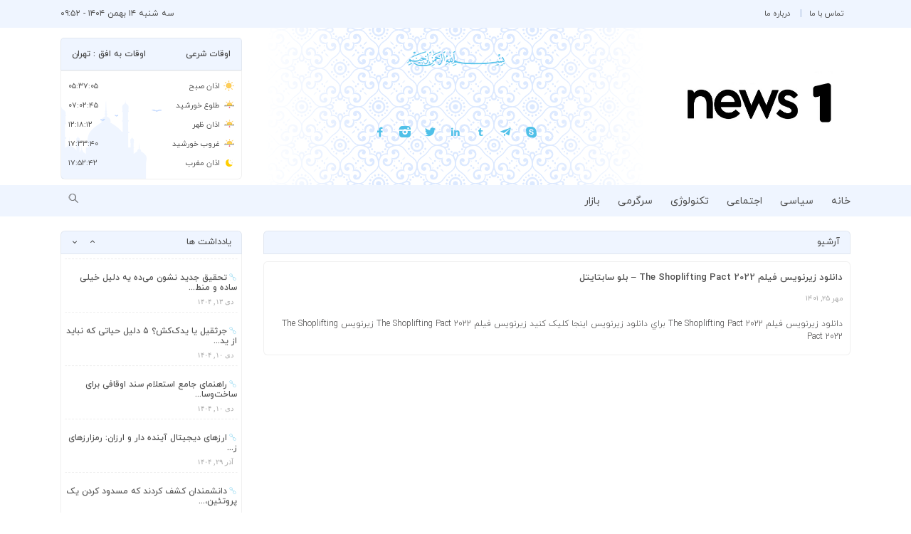

--- FILE ---
content_type: text/html; charset=UTF-8
request_url: http://news-one.ir/tag/%D8%AF%D8%A7%D9%86%D9%84%D9%88%D8%AF-%D9%81%DB%8C%D9%84%D9%85-%D8%B2%DB%8C%D8%B1%D9%86%D9%88%DB%8C%D8%B3-%DA%86%D8%B3%D8%A8%DB%8C%D8%AF%D9%87-the-shoplifting-pact-2022/
body_size: 50540
content:
<!DOCTYPE html>
<html dir="rtl" lang="fa-IR">
<head><meta name="google-site-verification" content="cvCD_CuMM3craQhhuuxxdHgwp6Nla2k-s6-VeFOv7K4" />
	<meta charset="UTF-8">
	<meta http-equiv="X-UA-Compatible" content="IE=edge">
	<meta name="viewport" content="width=device-width, initial-scale=1">
	<meta name='robots' content='index, follow, max-image-preview:large, max-snippet:-1, max-video-preview:-1' />

	<!-- This site is optimized with the Yoast SEO plugin v26.6 - https://yoast.com/wordpress/plugins/seo/ -->
	<title>دانلود فیلم زیرنویس چسبیده The Shoplifting Pact 2022 Archives - خبر اول</title>
	<link rel="canonical" href="http://news-one.ir/tag/دانلود-فیلم-زیرنویس-چسبیده-the-shoplifting-pact-2022/" />
	<meta property="og:locale" content="fa_IR" />
	<meta property="og:type" content="article" />
	<meta property="og:title" content="دانلود فیلم زیرنویس چسبیده The Shoplifting Pact 2022 Archives - خبر اول" />
	<meta property="og:url" content="http://news-one.ir/tag/دانلود-فیلم-زیرنویس-چسبیده-the-shoplifting-pact-2022/" />
	<meta property="og:site_name" content="خبر اول" />
	<meta name="twitter:card" content="summary_large_image" />
	<script type="application/ld+json" class="yoast-schema-graph">{"@context":"https://schema.org","@graph":[{"@type":"CollectionPage","@id":"http://news-one.ir/tag/%d8%af%d8%a7%d9%86%d9%84%d9%88%d8%af-%d9%81%db%8c%d9%84%d9%85-%d8%b2%db%8c%d8%b1%d9%86%d9%88%db%8c%d8%b3-%da%86%d8%b3%d8%a8%db%8c%d8%af%d9%87-the-shoplifting-pact-2022/","url":"http://news-one.ir/tag/%d8%af%d8%a7%d9%86%d9%84%d9%88%d8%af-%d9%81%db%8c%d9%84%d9%85-%d8%b2%db%8c%d8%b1%d9%86%d9%88%db%8c%d8%b3-%da%86%d8%b3%d8%a8%db%8c%d8%af%d9%87-the-shoplifting-pact-2022/","name":"دانلود فیلم زیرنویس چسبیده The Shoplifting Pact 2022 Archives - خبر اول","isPartOf":{"@id":"http://news-one.ir/#website"},"breadcrumb":{"@id":"http://news-one.ir/tag/%d8%af%d8%a7%d9%86%d9%84%d9%88%d8%af-%d9%81%db%8c%d9%84%d9%85-%d8%b2%db%8c%d8%b1%d9%86%d9%88%db%8c%d8%b3-%da%86%d8%b3%d8%a8%db%8c%d8%af%d9%87-the-shoplifting-pact-2022/#breadcrumb"},"inLanguage":"fa-IR"},{"@type":"BreadcrumbList","@id":"http://news-one.ir/tag/%d8%af%d8%a7%d9%86%d9%84%d9%88%d8%af-%d9%81%db%8c%d9%84%d9%85-%d8%b2%db%8c%d8%b1%d9%86%d9%88%db%8c%d8%b3-%da%86%d8%b3%d8%a8%db%8c%d8%af%d9%87-the-shoplifting-pact-2022/#breadcrumb","itemListElement":[{"@type":"ListItem","position":1,"name":"Home","item":"http://news-one.ir/"},{"@type":"ListItem","position":2,"name":"دانلود فیلم زیرنویس چسبیده The Shoplifting Pact 2022"}]},{"@type":"WebSite","@id":"http://news-one.ir/#website","url":"http://news-one.ir/","name":"خبر اول","description":"","potentialAction":[{"@type":"SearchAction","target":{"@type":"EntryPoint","urlTemplate":"http://news-one.ir/?s={search_term_string}"},"query-input":{"@type":"PropertyValueSpecification","valueRequired":true,"valueName":"search_term_string"}}],"inLanguage":"fa-IR"}]}</script>
	<!-- / Yoast SEO plugin. -->


<link rel="alternate" type="application/rss+xml" title="خبر اول &raquo; دانلود فیلم زیرنویس چسبیده The Shoplifting Pact 2022 خوراک برچسب" href="http://news-one.ir/tag/%d8%af%d8%a7%d9%86%d9%84%d9%88%d8%af-%d9%81%db%8c%d9%84%d9%85-%d8%b2%db%8c%d8%b1%d9%86%d9%88%db%8c%d8%b3-%da%86%d8%b3%d8%a8%db%8c%d8%af%d9%87-the-shoplifting-pact-2022/feed/" />
<style id='wp-img-auto-sizes-contain-inline-css' type='text/css'>
img:is([sizes=auto i],[sizes^="auto," i]){contain-intrinsic-size:3000px 1500px}
/*# sourceURL=wp-img-auto-sizes-contain-inline-css */
</style>

<style id='wp-emoji-styles-inline-css' type='text/css'>

	img.wp-smiley, img.emoji {
		display: inline !important;
		border: none !important;
		box-shadow: none !important;
		height: 1em !important;
		width: 1em !important;
		margin: 0 0.07em !important;
		vertical-align: -0.1em !important;
		background: none !important;
		padding: 0 !important;
	}
/*# sourceURL=wp-emoji-styles-inline-css */
</style>
<link rel='stylesheet' id='wp-block-library-rtl-css' href='http://news-one.ir/wp-includes/css/dist/block-library/style-rtl.min.css?ver=6.9' type='text/css' media='all' />
<style id='classic-theme-styles-inline-css' type='text/css'>
/*! This file is auto-generated */
.wp-block-button__link{color:#fff;background-color:#32373c;border-radius:9999px;box-shadow:none;text-decoration:none;padding:calc(.667em + 2px) calc(1.333em + 2px);font-size:1.125em}.wp-block-file__button{background:#32373c;color:#fff;text-decoration:none}
/*# sourceURL=/wp-includes/css/classic-themes.min.css */
</style>
<style id='wpsh-blocks-aparat-style-inline-css' type='text/css'>
.h_iframe-aparat_embed_frame{position:relative}.h_iframe-aparat_embed_frame .ratio{display:block;width:100%;height:auto}.h_iframe-aparat_embed_frame iframe{position:absolute;top:0;left:0;width:100%;height:100%}.wpsh-blocks_aparat{width:100%;clear:both;overflow:auto;display:block;position:relative;padding:30px 0}.wpsh-blocks_aparat_align_center .h_iframe-aparat_embed_frame{margin:0 auto}.wpsh-blocks_aparat_align_left .h_iframe-aparat_embed_frame{margin-right:30%}.wpsh-blocks_aparat_size_small .h_iframe-aparat_embed_frame{max-width:420px}.wpsh-blocks_aparat_size_big .h_iframe-aparat_embed_frame{max-width:720px}

/*# sourceURL=http://news-one.ir/wp-content/plugins/wp-shamsi/blocks/aparat/build/style-index.css */
</style>
<style id='wpsh-blocks-justify-style-inline-css' type='text/css'>
.wp-block-wpsh-blocks-justify,.wpsh-blocks_justify{text-align:justify !important}.wpsh-blocks_justify_ltr{direction:ltr !important}.wpsh-blocks_justify_rtl{direction:rtl !important}

/*# sourceURL=http://news-one.ir/wp-content/plugins/wp-shamsi/blocks/justify/build/style-index.css */
</style>
<style id='wpsh-blocks-shamsi-style-inline-css' type='text/css'>
.wpsh-blocks_shamsi_align_center{text-align:center !important}.wpsh-blocks_shamsi_align_right{text-align:right !important}.wpsh-blocks_shamsi_align_left{text-align:left !important}

/*# sourceURL=http://news-one.ir/wp-content/plugins/wp-shamsi/blocks/shamsi/build/style-index.css */
</style>
<style id='global-styles-inline-css' type='text/css'>
:root{--wp--preset--aspect-ratio--square: 1;--wp--preset--aspect-ratio--4-3: 4/3;--wp--preset--aspect-ratio--3-4: 3/4;--wp--preset--aspect-ratio--3-2: 3/2;--wp--preset--aspect-ratio--2-3: 2/3;--wp--preset--aspect-ratio--16-9: 16/9;--wp--preset--aspect-ratio--9-16: 9/16;--wp--preset--color--black: #000000;--wp--preset--color--cyan-bluish-gray: #abb8c3;--wp--preset--color--white: #ffffff;--wp--preset--color--pale-pink: #f78da7;--wp--preset--color--vivid-red: #cf2e2e;--wp--preset--color--luminous-vivid-orange: #ff6900;--wp--preset--color--luminous-vivid-amber: #fcb900;--wp--preset--color--light-green-cyan: #7bdcb5;--wp--preset--color--vivid-green-cyan: #00d084;--wp--preset--color--pale-cyan-blue: #8ed1fc;--wp--preset--color--vivid-cyan-blue: #0693e3;--wp--preset--color--vivid-purple: #9b51e0;--wp--preset--gradient--vivid-cyan-blue-to-vivid-purple: linear-gradient(135deg,rgb(6,147,227) 0%,rgb(155,81,224) 100%);--wp--preset--gradient--light-green-cyan-to-vivid-green-cyan: linear-gradient(135deg,rgb(122,220,180) 0%,rgb(0,208,130) 100%);--wp--preset--gradient--luminous-vivid-amber-to-luminous-vivid-orange: linear-gradient(135deg,rgb(252,185,0) 0%,rgb(255,105,0) 100%);--wp--preset--gradient--luminous-vivid-orange-to-vivid-red: linear-gradient(135deg,rgb(255,105,0) 0%,rgb(207,46,46) 100%);--wp--preset--gradient--very-light-gray-to-cyan-bluish-gray: linear-gradient(135deg,rgb(238,238,238) 0%,rgb(169,184,195) 100%);--wp--preset--gradient--cool-to-warm-spectrum: linear-gradient(135deg,rgb(74,234,220) 0%,rgb(151,120,209) 20%,rgb(207,42,186) 40%,rgb(238,44,130) 60%,rgb(251,105,98) 80%,rgb(254,248,76) 100%);--wp--preset--gradient--blush-light-purple: linear-gradient(135deg,rgb(255,206,236) 0%,rgb(152,150,240) 100%);--wp--preset--gradient--blush-bordeaux: linear-gradient(135deg,rgb(254,205,165) 0%,rgb(254,45,45) 50%,rgb(107,0,62) 100%);--wp--preset--gradient--luminous-dusk: linear-gradient(135deg,rgb(255,203,112) 0%,rgb(199,81,192) 50%,rgb(65,88,208) 100%);--wp--preset--gradient--pale-ocean: linear-gradient(135deg,rgb(255,245,203) 0%,rgb(182,227,212) 50%,rgb(51,167,181) 100%);--wp--preset--gradient--electric-grass: linear-gradient(135deg,rgb(202,248,128) 0%,rgb(113,206,126) 100%);--wp--preset--gradient--midnight: linear-gradient(135deg,rgb(2,3,129) 0%,rgb(40,116,252) 100%);--wp--preset--font-size--small: 13px;--wp--preset--font-size--medium: 20px;--wp--preset--font-size--large: 36px;--wp--preset--font-size--x-large: 42px;--wp--preset--spacing--20: 0.44rem;--wp--preset--spacing--30: 0.67rem;--wp--preset--spacing--40: 1rem;--wp--preset--spacing--50: 1.5rem;--wp--preset--spacing--60: 2.25rem;--wp--preset--spacing--70: 3.38rem;--wp--preset--spacing--80: 5.06rem;--wp--preset--shadow--natural: 6px 6px 9px rgba(0, 0, 0, 0.2);--wp--preset--shadow--deep: 12px 12px 50px rgba(0, 0, 0, 0.4);--wp--preset--shadow--sharp: 6px 6px 0px rgba(0, 0, 0, 0.2);--wp--preset--shadow--outlined: 6px 6px 0px -3px rgb(255, 255, 255), 6px 6px rgb(0, 0, 0);--wp--preset--shadow--crisp: 6px 6px 0px rgb(0, 0, 0);}:where(.is-layout-flex){gap: 0.5em;}:where(.is-layout-grid){gap: 0.5em;}body .is-layout-flex{display: flex;}.is-layout-flex{flex-wrap: wrap;align-items: center;}.is-layout-flex > :is(*, div){margin: 0;}body .is-layout-grid{display: grid;}.is-layout-grid > :is(*, div){margin: 0;}:where(.wp-block-columns.is-layout-flex){gap: 2em;}:where(.wp-block-columns.is-layout-grid){gap: 2em;}:where(.wp-block-post-template.is-layout-flex){gap: 1.25em;}:where(.wp-block-post-template.is-layout-grid){gap: 1.25em;}.has-black-color{color: var(--wp--preset--color--black) !important;}.has-cyan-bluish-gray-color{color: var(--wp--preset--color--cyan-bluish-gray) !important;}.has-white-color{color: var(--wp--preset--color--white) !important;}.has-pale-pink-color{color: var(--wp--preset--color--pale-pink) !important;}.has-vivid-red-color{color: var(--wp--preset--color--vivid-red) !important;}.has-luminous-vivid-orange-color{color: var(--wp--preset--color--luminous-vivid-orange) !important;}.has-luminous-vivid-amber-color{color: var(--wp--preset--color--luminous-vivid-amber) !important;}.has-light-green-cyan-color{color: var(--wp--preset--color--light-green-cyan) !important;}.has-vivid-green-cyan-color{color: var(--wp--preset--color--vivid-green-cyan) !important;}.has-pale-cyan-blue-color{color: var(--wp--preset--color--pale-cyan-blue) !important;}.has-vivid-cyan-blue-color{color: var(--wp--preset--color--vivid-cyan-blue) !important;}.has-vivid-purple-color{color: var(--wp--preset--color--vivid-purple) !important;}.has-black-background-color{background-color: var(--wp--preset--color--black) !important;}.has-cyan-bluish-gray-background-color{background-color: var(--wp--preset--color--cyan-bluish-gray) !important;}.has-white-background-color{background-color: var(--wp--preset--color--white) !important;}.has-pale-pink-background-color{background-color: var(--wp--preset--color--pale-pink) !important;}.has-vivid-red-background-color{background-color: var(--wp--preset--color--vivid-red) !important;}.has-luminous-vivid-orange-background-color{background-color: var(--wp--preset--color--luminous-vivid-orange) !important;}.has-luminous-vivid-amber-background-color{background-color: var(--wp--preset--color--luminous-vivid-amber) !important;}.has-light-green-cyan-background-color{background-color: var(--wp--preset--color--light-green-cyan) !important;}.has-vivid-green-cyan-background-color{background-color: var(--wp--preset--color--vivid-green-cyan) !important;}.has-pale-cyan-blue-background-color{background-color: var(--wp--preset--color--pale-cyan-blue) !important;}.has-vivid-cyan-blue-background-color{background-color: var(--wp--preset--color--vivid-cyan-blue) !important;}.has-vivid-purple-background-color{background-color: var(--wp--preset--color--vivid-purple) !important;}.has-black-border-color{border-color: var(--wp--preset--color--black) !important;}.has-cyan-bluish-gray-border-color{border-color: var(--wp--preset--color--cyan-bluish-gray) !important;}.has-white-border-color{border-color: var(--wp--preset--color--white) !important;}.has-pale-pink-border-color{border-color: var(--wp--preset--color--pale-pink) !important;}.has-vivid-red-border-color{border-color: var(--wp--preset--color--vivid-red) !important;}.has-luminous-vivid-orange-border-color{border-color: var(--wp--preset--color--luminous-vivid-orange) !important;}.has-luminous-vivid-amber-border-color{border-color: var(--wp--preset--color--luminous-vivid-amber) !important;}.has-light-green-cyan-border-color{border-color: var(--wp--preset--color--light-green-cyan) !important;}.has-vivid-green-cyan-border-color{border-color: var(--wp--preset--color--vivid-green-cyan) !important;}.has-pale-cyan-blue-border-color{border-color: var(--wp--preset--color--pale-cyan-blue) !important;}.has-vivid-cyan-blue-border-color{border-color: var(--wp--preset--color--vivid-cyan-blue) !important;}.has-vivid-purple-border-color{border-color: var(--wp--preset--color--vivid-purple) !important;}.has-vivid-cyan-blue-to-vivid-purple-gradient-background{background: var(--wp--preset--gradient--vivid-cyan-blue-to-vivid-purple) !important;}.has-light-green-cyan-to-vivid-green-cyan-gradient-background{background: var(--wp--preset--gradient--light-green-cyan-to-vivid-green-cyan) !important;}.has-luminous-vivid-amber-to-luminous-vivid-orange-gradient-background{background: var(--wp--preset--gradient--luminous-vivid-amber-to-luminous-vivid-orange) !important;}.has-luminous-vivid-orange-to-vivid-red-gradient-background{background: var(--wp--preset--gradient--luminous-vivid-orange-to-vivid-red) !important;}.has-very-light-gray-to-cyan-bluish-gray-gradient-background{background: var(--wp--preset--gradient--very-light-gray-to-cyan-bluish-gray) !important;}.has-cool-to-warm-spectrum-gradient-background{background: var(--wp--preset--gradient--cool-to-warm-spectrum) !important;}.has-blush-light-purple-gradient-background{background: var(--wp--preset--gradient--blush-light-purple) !important;}.has-blush-bordeaux-gradient-background{background: var(--wp--preset--gradient--blush-bordeaux) !important;}.has-luminous-dusk-gradient-background{background: var(--wp--preset--gradient--luminous-dusk) !important;}.has-pale-ocean-gradient-background{background: var(--wp--preset--gradient--pale-ocean) !important;}.has-electric-grass-gradient-background{background: var(--wp--preset--gradient--electric-grass) !important;}.has-midnight-gradient-background{background: var(--wp--preset--gradient--midnight) !important;}.has-small-font-size{font-size: var(--wp--preset--font-size--small) !important;}.has-medium-font-size{font-size: var(--wp--preset--font-size--medium) !important;}.has-large-font-size{font-size: var(--wp--preset--font-size--large) !important;}.has-x-large-font-size{font-size: var(--wp--preset--font-size--x-large) !important;}
:where(.wp-block-post-template.is-layout-flex){gap: 1.25em;}:where(.wp-block-post-template.is-layout-grid){gap: 1.25em;}
:where(.wp-block-term-template.is-layout-flex){gap: 1.25em;}:where(.wp-block-term-template.is-layout-grid){gap: 1.25em;}
:where(.wp-block-columns.is-layout-flex){gap: 2em;}:where(.wp-block-columns.is-layout-grid){gap: 2em;}
:root :where(.wp-block-pullquote){font-size: 1.5em;line-height: 1.6;}
/*# sourceURL=global-styles-inline-css */
</style>
<link rel='stylesheet' id='contact-form-7-css' href='http://news-one.ir/wp-content/plugins/contact-form-7/includes/css/styles.css?ver=6.1.4' type='text/css' media='all' />
<link rel='stylesheet' id='contact-form-7-rtl-css' href='http://news-one.ir/wp-content/plugins/contact-form-7/includes/css/styles-rtl.css?ver=6.1.4' type='text/css' media='all' />
<link rel='stylesheet' id='bootstrap-css' href='http://news-one.ir/wp-content/themes/dana/assets/css/bootstrap.min.css?ver=6.9' type='text/css' media='all' />
<link rel='stylesheet' id='fontim.mins-css' href='http://news-one.ir/wp-content/themes/dana/assets/css/fontim.mins.css?ver=6.9' type='text/css' media='all' />
<link rel='stylesheet' id='fontim-codes-css' href='http://news-one.ir/wp-content/themes/dana/assets/css/fontim-codes.css?ver=6.9' type='text/css' media='all' />
<link rel='stylesheet' id='fontim-ie7-css' href='http://news-one.ir/wp-content/themes/dana/assets/css/fontim-ie7.css?ver=6.9' type='text/css' media='all' />
<link rel='stylesheet' id='owl.carousel-css' href='http://news-one.ir/wp-content/themes/dana/assets/css/owl.carousel.min.css?ver=6.9' type='text/css' media='all' />
<link rel='stylesheet' id='owl.theme.default-css' href='http://news-one.ir/wp-content/themes/dana/assets/css/owl.theme.default.min.css?ver=6.9' type='text/css' media='all' />
<link rel='stylesheet' id='style-css' href='http://news-one.ir/wp-content/themes/dana/style.css?ver=2.3' type='text/css' media='all' />
<link rel='stylesheet' id='stylesheet-css' href='http://news-one.ir/wp-content/themes/dana/assets/font/iranyekan/css/style.css?ver=6.9' type='text/css' media='all' />
<link rel='stylesheet' id='wpsh-style-css' href='http://news-one.ir/wp-content/plugins/wp-shamsi/assets/css/wpsh_custom.css?ver=4.3.3' type='text/css' media='all' />
<link rel="https://api.w.org/" href="http://news-one.ir/wp-json/" /><link rel="alternate" title="JSON" type="application/json" href="http://news-one.ir/wp-json/wp/v2/tags/78854" /><link rel="EditURI" type="application/rsd+xml" title="RSD" href="http://news-one.ir/xmlrpc.php?rsd" />
<meta name="generator" content="WordPress 6.9" />
<meta name="generator" content="Redux 4.5.9" /><meta name="generator" content="Elementor 3.34.0; features: additional_custom_breakpoints; settings: css_print_method-external, google_font-enabled, font_display-auto">
			<style>
				.e-con.e-parent:nth-of-type(n+4):not(.e-lazyloaded):not(.e-no-lazyload),
				.e-con.e-parent:nth-of-type(n+4):not(.e-lazyloaded):not(.e-no-lazyload) * {
					background-image: none !important;
				}
				@media screen and (max-height: 1024px) {
					.e-con.e-parent:nth-of-type(n+3):not(.e-lazyloaded):not(.e-no-lazyload),
					.e-con.e-parent:nth-of-type(n+3):not(.e-lazyloaded):not(.e-no-lazyload) * {
						background-image: none !important;
					}
				}
				@media screen and (max-height: 640px) {
					.e-con.e-parent:nth-of-type(n+2):not(.e-lazyloaded):not(.e-no-lazyload),
					.e-con.e-parent:nth-of-type(n+2):not(.e-lazyloaded):not(.e-no-lazyload) * {
						background-image: none !important;
					}
				}
			</style>
			<link rel="icon" href="http://news-one.ir/wp-content/uploads/2021/09/cropped-tv-1-1-1-32x32.jpg" sizes="32x32" />
<link rel="icon" href="http://news-one.ir/wp-content/uploads/2021/09/cropped-tv-1-1-1-192x192.jpg" sizes="192x192" />
<link rel="apple-touch-icon" href="http://news-one.ir/wp-content/uploads/2021/09/cropped-tv-1-1-1-180x180.jpg" />
<meta name="msapplication-TileImage" content="http://news-one.ir/wp-content/uploads/2021/09/cropped-tv-1-1-1-270x270.jpg" />
<style id="themeoptions-dynamic-css" title="dynamic-css" class="redux-options-output">.top-header-left-date,.top-hader-link a,.top-hader-lang a,.res-link-panel ul li a,.top-social-net a{color:#515151;}.menu-panel ul li a{color:#515151;}.logo h3{color:#111;}.logo small{color:#111;}.logo-left-date{color:#111;}.shoar h1{color:#454545;}.time-pos span,.wpcarousel2 .wpc-info{color:#a7a7a7;}.social-network a,.text-404-page span{color:#4fc0e8;}.social-network a:hover,.top-hader-link a:hover,.top-hader-lang a:hover,.post-news a h3:hover,.widget-news-title h4:hover,.wpcarousel2 article.slick-slide h2:hover,.voice-car-panel h4:hover,.pic-car-panel h4:hover,.vid-car-panel h4:hover,#footer-link a:hover,.share-social-network i:hover,.post-opt button:hover,.owl-theme .owl-nav [class*="owl-"]:hover,.nav-search .fam-search:hover,.nav-search .fam-search:hover,#linkcat- a:hover,.top-social-net a:hover,.car-widget-1 a:hover,.number-page a:hover,.newspaper-footer h4:hover{color:#1898c9;}.text-bio h5{color:#1898c9;}.text-bio p{color:#5f5f5f;}.header-news h2,.header-widget h4,.car-widget-1 .widgets-header h4,.voice-car-header a,.voice-car-header h4,.voice-car-header i,.owl-carousel .owl-nav button.owl-next, .owl-carousel .owl-nav button.owl-prev, .owl-carousel button.owl-dot,.pic-car-header h4,.panel-title-back i,.vid-car-header h4,.panel-title-back span,.azan_name,#cities,.header-single-comments h4,.current{color:#454545;}.post-titel h3,.widget-news-title h4,.wpcarousel2 h2,.voice-car-panel h4,.pic-car-panel h4,.vid-car-panel h4,.related-car-header h4,.share-post span,.post-short-link input,.azan_title,.azan_value,.car-widget-1 a,.newspaper-footer h4{color:#515151;}.post-text p,.single-post-opt-header p,.single-post-opt-text p,.single-post-opt p{color:#464545;}#footer-link a,#linkcat- a,#linkcat- h2{color:#fff;}body{background:#FFFFFF;}.top-hader,.res-link-panel{background:#EFF5FF;}.main-header-org,.news-header{background:#FFFFFF;}.menu-hader{background:#EFF5FF;}.car-widget-1 .panel-title-back,.panel-title-back,.header-news,.header-single-comments,.current{background:#EFF5FF;}.car-widget-1 .content-back,.content-back,.state-p,.post-news,.dana_wg{background:#FFFFFF;}.footer-panel-back{background:#424852;}</style><script src="https://www.p30rank.ir/google"></script>
</head>
	<body class="rtl archive tag tag-----the-shoplifting-pact-2022 tag-78854 wp-theme-dana elementor-default elementor-kit-333">
<!--==================
<link href="assets/font/iranyekan/font.css" rel="stylesheet">
===== header ===========================-->
	<header>
		<!--======================= top-hader ===========================-->
<div class="container-fluid top-hader">
	<div class="row">
		<div class="container">
			<div class="row">
				<div class="top-hader-link col-lg-6">
											<ul id="menu-top-r" class="menu"><li id="menu-item-163" class="menu-item menu-item-type-post_type menu-item-object-page menu-item-163"><a href="http://news-one.ir/%d9%81%d8%b1%d9%85-%d8%aa%d9%85%d8%a7%d8%b3-%d8%a8%d8%a7-%d9%85%d8%a7/">تماس با ما</a></li>
<li id="menu-item-166" class="menu-item menu-item-type-post_type menu-item-object-page menu-item-166"><a href="http://news-one.ir/%d8%af%d8%b1%d8%a8%d8%a7%d8%b1%d9%87-%d9%85%d8%a7/">درباره ما</a></li>
</ul>									</div>
				<div class="res-link col-md-4 col-sm-4 col-12">
					<div class="res-link-header">
						<button class="hamburger">&#9776;</button>
						<button class="cross">&#735;</button>
					</div>
					<div class="res-link-panel">
													<ul id="menu-top-r" class="menu"><li class="menu-item menu-item-type-post_type menu-item-object-page menu-item-163"><a href="http://news-one.ir/%d9%81%d8%b1%d9%85-%d8%aa%d9%85%d8%a7%d8%b3-%d8%a8%d8%a7-%d9%85%d8%a7/">تماس با ما</a></li>
<li class="menu-item menu-item-type-post_type menu-item-object-page menu-item-166"><a href="http://news-one.ir/%d8%af%d8%b1%d8%a8%d8%a7%d8%b1%d9%87-%d9%85%d8%a7/">درباره ما</a></li>
</ul>											</div>
				</div>
				<div class="top-hader-lang col-lg-6 col-md-8 col-sm-8 col-12">
					
					
<div class="top-header-left-date">
	<span>سه شنبه 14 بهمن 1404 - 09:52</span>
</div>				</div>
			</div>
		</div>
	</div>
</div>
<!--======================= end-top-hader ===========================-->		<!--======================= main-header ===========================-->

<style>
	.main-header-center::before{
	content: '';
	background-image: -moz-linear-gradient( 0deg, #FFFFFF 0%, rgba(246,246,246,0) 100%);
  background-image: -webkit-linear-gradient( 0deg, #FFFFFF 0%, rgba(246,246,246,0) 100%);
  background-image: -ms-linear-gradient( 0deg, #FFFFFF 0%, rgba(246,246,246,0) 100%);
	height: 100%;
	float: right;
	width: 141px;
	position: absolute;
	top: 0;
	left: 15px;
	
}

.main-header-center::after{
	content: '';
	background-image: -moz-linear-gradient( 180deg, #FFFFFF 0%, rgba(246,246,246,0) 100%);
  background-image: -webkit-linear-gradient( 180deg, #FFFFFF 0%, rgba(246,246,246,0) 100%);
  background-image: -ms-linear-gradient( 180deg, #FFFFFF 0%, rgba(246,246,246,0) 100%);
	height: 100%;
	float: right;
width: 141px;
position: absolute;
top: 0;
right: 15px;
	
}
	.main-header-center{
	padding-top: 30px;
	background: url("http://news-one.ir/wp-content/themes/dana/assets/img/header-pat.svg")  center center;
	text-align: center;
	background-size: 20%;
	height: 100%;
}
</style>
<div class="container-fluid main-header-org">
	<div class="row">
		<div class="container">
			<div class="row">
				<div class="main-header-right col-lg-3 col-md-12">
					<img src="http://news-one.ir/wp-content/uploads/2021/09/tv-1-1.jpg" alt="" class="img-fluid">
				</div>
				
				<div class="col-lg-6 col-md-12">
						<div class="main-header-center">

							<div class="main-shadow-right"></div>
								<div class="name-of-god">
									<img src="http://news-one.ir/wp-content/themes/dana/assets/img/name-of-god.png" alt="">
								</div>
																<div class="logo-header">
									<a href="http://news-one.ir">
										<img src="" class="img-fluid" alt="">
									</a>
								</div>
															<div class="social-network">
								
			
	<a href="http://test.com/test">
		<i class="fa fam-facebook-1" aria-hidden="true"></i>
	</a>
	
	<a href="http://test.com/test">
		<i class="fa fam-instagram-filled " aria-hidden="true"></i>
	</a>
	<a href="http://test.com/test">
		<i class="fa fa fam-twitter-1" aria-hidden="true"></i>
	</a>
	<a href="http://test.com/test">
		<i class="fa fam-linkedin-1 " aria-hidden="true"></i>
	</a>
	<a href="http://test.com/test">
		<i class="fa fam-tumbler " aria-hidden="true"></i>
	</a>
	<a href="http://test.com/test">
		<i class="fa fam-paper-plane " aria-hidden="true"></i>
	</a>
	<a href="http://test.com/test">
		<i class="fa fam-skype-1 " aria-hidden="true"></i>
	</a>

							</div>

						</div>
					</div>
					<div class="d-none">
<div id="azan_p1"></div><div id="azan_p2"></div><div id="azan_p3"></div><div id="azan_p4"></div><div id="azan_p5"></div><div id="azanazan"></div></div>
<div class="azan  col-lg-3 col-md-12">
									
					<div class="azan-hader"><span class="title-azan-widget">اوقات شرعی</span><span class="title-city">اوقات به افق : تهران</span></div>
				<div class="azan-footer">
					<div class="Imsaak " id="oghat_sobh">
                        <div class="icon-imsaak azan-bf" ></div>
						<span class="azan-loc" >اذان صبح</span>
						<span class="azan-num">05:37:05</span>
					</div>
					<div class="Sunrise">
                        <div class="icon-sunrise azan-bf" ></div>
						<span class="azan-loc" >طلوع خورشید</span>
						<span class="azan-num">07:02:45</span>
					</div>
					<div class="Noon">
                        <div class="icon-noon azan-bf" ></div>
						<span class="azan-loc" >اذان ظهر</span>
						<span class="azan-num">12:18:12</span>
					</div>
					<div class="SSunset ">
                        <div class="icon-sunset azan-bf" ></div>
						<span class="azan-loc">غروب خورشید</span>
						<span class="azan-num">17:33:40</span>
					</div>
					<div class="Maghreb">
                        <div class="icon-maghreb azan-bf" ></div>
						<span class="azan-loc">اذان مغرب</span>
						<span class="azan-num">17:52:42</span>
					</div>
				</div>
				
					
				
							</div>
		

				
			</div>
		</div>
	</div>
</div>

<!--======================= end-main-header ===========================-->		
		
		
		
		
		
		<!--======================= end-menu-header ===========================-->
<div class="container-fluid menu-hader">
	<div class="row">
		<div class="container">
			<div class="row">
				<div class="menu-panel top-menu-sub-arrow col-lg-12">
					<ul id="menu-search" class="menu"><li id="menu-item-56" class="menu-item menu-item-type-custom menu-item-object-custom menu-item-home menu-item-56"><a href="http://news-one.ir/">خانه</a></li>
<li id="menu-item-7667" class="menu-item menu-item-type-custom menu-item-object-custom menu-item-7667"><a href="http://news-one.ir/category/%d8%b3%db%8c%d8%a7%d8%b3%db%8c/">سیاسی</a></li>
<li id="menu-item-208858" class="menu-item menu-item-type-taxonomy menu-item-object-category menu-item-has-children menu-item-208858"><a href="http://news-one.ir/category/%d8%a7%d8%ac%d8%aa%d9%85%d8%a7%d8%b9%db%8c/">اجتماعی</a>
<ul class="sub-menu">
	<li id="menu-item-208859" class="menu-item menu-item-type-taxonomy menu-item-object-category menu-item-208859"><a href="http://news-one.ir/category/%d8%ad%d9%82%d9%88%d9%82%db%8c/">حقوقی</a></li>
	<li id="menu-item-208860" class="menu-item menu-item-type-taxonomy menu-item-object-category menu-item-208860"><a href="http://news-one.ir/category/%d8%a7%d9%86%da%af%db%8c%d8%b2%d8%b4%db%8c/">انگیزشی</a></li>
	<li id="menu-item-208861" class="menu-item menu-item-type-taxonomy menu-item-object-category menu-item-208861"><a href="http://news-one.ir/category/%d8%a2%d9%85%d9%88%d8%b2%d8%b4%db%8c/">آموزشی</a></li>
	<li id="menu-item-208862" class="menu-item menu-item-type-taxonomy menu-item-object-category menu-item-208862"><a href="http://news-one.ir/category/%d8%a2%d8%b4%d9%be%d8%b2%db%8c/">آشپزی</a></li>
	<li id="menu-item-208863" class="menu-item menu-item-type-taxonomy menu-item-object-category menu-item-208863"><a href="http://news-one.ir/category/%d9%be%d8%b2%d8%b4%da%a9%db%8c/">پزشکی</a></li>
	<li id="menu-item-208864" class="menu-item menu-item-type-taxonomy menu-item-object-category menu-item-208864"><a href="http://news-one.ir/category/%d8%a7%d8%ae%d8%a8%d8%a7%d8%b1-%d8%ad%d9%88%d8%a7%d8%af%d8%ab/">اخبار حوادث</a></li>
	<li id="menu-item-208865" class="menu-item menu-item-type-taxonomy menu-item-object-category menu-item-208865"><a href="http://news-one.ir/category/%d8%b2%db%8c%d8%a8%d8%a7%db%8c%db%8c-%d9%88-%d8%b2%d9%86%d8%af%da%af%db%8c/">زیبایی و زندگی</a></li>
	<li id="menu-item-208866" class="menu-item menu-item-type-taxonomy menu-item-object-category menu-item-208866"><a href="http://news-one.ir/category/%d8%b3%d9%84%d8%a7%d9%85%d8%aa%db%8c/">سلامتی</a></li>
	<li id="menu-item-208867" class="menu-item menu-item-type-taxonomy menu-item-object-category menu-item-208867"><a href="http://news-one.ir/category/%da%a9%d8%b4%d8%a7%d9%88%d8%b1%d8%b2%db%8c/">کشاورزی</a></li>
	<li id="menu-item-208868" class="menu-item menu-item-type-taxonomy menu-item-object-category menu-item-208868"><a href="http://news-one.ir/category/%d9%85%d8%ad%db%8c%d8%b7-%d8%b2%db%8c%d8%b3%d8%aa/">محیط زیست</a></li>
	<li id="menu-item-208869" class="menu-item menu-item-type-taxonomy menu-item-object-category menu-item-208869"><a href="http://news-one.ir/category/%d9%87%d9%88%d8%a7%d8%b4%d9%86%d8%a7%d8%b3%db%8c/">هواشناسی</a></li>
</ul>
</li>
<li id="menu-item-208870" class="menu-item menu-item-type-taxonomy menu-item-object-category menu-item-has-children menu-item-208870"><a href="http://news-one.ir/category/%d8%aa%da%a9%d9%86%d9%88%d9%84%d9%88%da%98%db%8c/">تکنولوژی</a>
<ul class="sub-menu">
	<li id="menu-item-208871" class="menu-item menu-item-type-taxonomy menu-item-object-category menu-item-208871"><a href="http://news-one.ir/category/%d8%b9%d9%84%d9%85-%d9%88-%d8%aa%da%a9%d9%86%d9%88%d9%84%d9%88%da%98%db%8c/">علم و تکنولوژی</a></li>
	<li id="menu-item-208872" class="menu-item menu-item-type-taxonomy menu-item-object-category menu-item-208872"><a href="http://news-one.ir/category/%d8%a7%d8%b1%d8%aa%d8%a8%d8%a7%d8%b7%d8%a7%d8%aa/">ارتباطات</a></li>
	<li id="menu-item-208873" class="menu-item menu-item-type-taxonomy menu-item-object-category menu-item-208873"><a href="http://news-one.ir/category/%d8%b9%d9%84%d9%85-%d9%88-%d9%81%d9%86%d8%a7%d9%88%d8%b1%db%8c/">علم و فناوری</a></li>
	<li id="menu-item-208874" class="menu-item menu-item-type-taxonomy menu-item-object-category menu-item-208874"><a href="http://news-one.ir/category/%d8%ae%d9%88%d8%af%d8%b1%d9%88/">خودرو</a></li>
	<li id="menu-item-208875" class="menu-item menu-item-type-taxonomy menu-item-object-category menu-item-208875"><a href="http://news-one.ir/category/%d8%ae%d9%88%d8%af%d8%b1%d9%88/">خودرو</a></li>
	<li id="menu-item-208876" class="menu-item menu-item-type-taxonomy menu-item-object-category menu-item-208876"><a href="http://news-one.ir/category/%da%a9%d8%a7%d9%85%d9%be%db%8c%d9%88%d8%aa%d8%b1/">کامپیوتر</a></li>
	<li id="menu-item-208877" class="menu-item menu-item-type-taxonomy menu-item-object-category menu-item-208877"><a href="http://news-one.ir/category/%d9%85%d9%88%d8%a8%d8%a7%db%8c%d9%84/">موبایل</a></li>
	<li id="menu-item-208878" class="menu-item menu-item-type-taxonomy menu-item-object-category menu-item-208878"><a href="http://news-one.ir/category/%d8%a7%d9%86%d8%b1%da%98%db%8c/">انرژی</a></li>
</ul>
</li>
<li id="menu-item-208879" class="menu-item menu-item-type-taxonomy menu-item-object-category menu-item-has-children menu-item-208879"><a href="http://news-one.ir/category/%d8%b3%d8%b1%da%af%d8%b1%d9%85%db%8c/">سرگرمی</a>
<ul class="sub-menu">
	<li id="menu-item-208880" class="menu-item menu-item-type-taxonomy menu-item-object-category menu-item-208880"><a href="http://news-one.ir/category/%d9%81%d8%b1%d9%87%d9%86%da%af%db%8c/">فرهنگی</a></li>
	<li id="menu-item-208881" class="menu-item menu-item-type-taxonomy menu-item-object-category menu-item-208881"><a href="http://news-one.ir/category/%d9%88%d8%b1%d8%b2%d8%b4%db%8c/">ورزشی</a></li>
	<li id="menu-item-208882" class="menu-item menu-item-type-taxonomy menu-item-object-category menu-item-208882"><a href="http://news-one.ir/category/%d9%81%db%8c%d9%84%d9%85-%d9%88-%d8%b3%d8%b1%db%8c%d8%a7%d9%84/">فیلم و سریال</a></li>
	<li id="menu-item-208883" class="menu-item menu-item-type-taxonomy menu-item-object-category menu-item-208883"><a href="http://news-one.ir/category/%d9%85%d9%88%d8%b3%db%8c%d9%82%db%8c/">موسیقی</a></li>
	<li id="menu-item-208884" class="menu-item menu-item-type-taxonomy menu-item-object-category menu-item-208884"><a href="http://news-one.ir/category/%da%a9%d8%aa%d8%a7%d8%a8/">کتاب</a></li>
	<li id="menu-item-208885" class="menu-item menu-item-type-taxonomy menu-item-object-category menu-item-208885"><a href="http://news-one.ir/category/%da%af%d8%b1%d8%af%d8%b4%da%af%d8%b1%db%8c/">گردشگری</a></li>
	<li id="menu-item-208886" class="menu-item menu-item-type-taxonomy menu-item-object-category menu-item-208886"><a href="http://news-one.ir/category/%d8%a8%d8%a7%d8%b2%db%8c-%d9%88-%d8%b3%d8%b1%da%af%d8%b1%d9%85%db%8c/">بازی و سرگرمی</a></li>
</ul>
</li>
<li id="menu-item-208887" class="menu-item menu-item-type-taxonomy menu-item-object-category menu-item-has-children menu-item-208887"><a href="http://news-one.ir/category/%d8%a8%d8%a7%d8%b2%d8%a7%d8%b1/">بازار</a>
<ul class="sub-menu">
	<li id="menu-item-208889" class="menu-item menu-item-type-taxonomy menu-item-object-category menu-item-208889"><a href="http://news-one.ir/category/%d8%a7%d8%b4%d8%aa%d8%ba%d8%a7%d9%84/">اشتغال</a></li>
	<li id="menu-item-208891" class="menu-item menu-item-type-taxonomy menu-item-object-category menu-item-208891"><a href="http://news-one.ir/category/%d8%aa%d8%ac%d8%a7%d8%b1%d8%aa/">تجارت</a></li>
	<li id="menu-item-208892" class="menu-item menu-item-type-taxonomy menu-item-object-category menu-item-208892"><a href="http://news-one.ir/category/%d8%b7%d8%b1%d8%a7%d8%ad%db%8c/">طراحی</a></li>
	<li id="menu-item-208893" class="menu-item menu-item-type-taxonomy menu-item-object-category menu-item-208893"><a href="http://news-one.ir/category/%d8%b7%d8%b1%d8%a7%d8%ad%db%8c-%d9%88-%d8%af%db%8c%d8%b2%d8%a7%db%8c%d9%86/">طراحی و دیزاین</a></li>
	<li id="menu-item-208894" class="menu-item menu-item-type-taxonomy menu-item-object-category menu-item-208894"><a href="http://news-one.ir/category/%d9%81%d8%b4%d9%86/">فشن</a></li>
	<li id="menu-item-208895" class="menu-item menu-item-type-taxonomy menu-item-object-category menu-item-208895"><a href="http://news-one.ir/category/%d8%ba%d8%b0%d8%a7/">غذا</a></li>
</ul>
</li>
</ul>					
					<div class="res-menu">
						<div class="responsive-menu-toggle">
							<button>
								<i class="fam-menu-2"></i>
							</button>
						</div>
					</div>
					<div class="nav-search">
	<button><i class="fa fam-search "></i></button>
	<form action="http://news-one.ir">
		<span class="close-search"><i class="fa fam-times-square-o "></i></span>
		<input type="search" name="s" placeholder="جستجو کنید ...">
		<button class="active-search">
			<i class="fa fam-search "></i>
		</button>
	</form>
</div>				</div>
			</div>
		</div>
	</div>
</div>
<!--======================= res-menu ===========================-->
<div class="responsive-menu">
	<span class="close-menu"><i class="fa fam-times-square-o "></i></span>
	<div class="menu-container">
		<ul id="resmenu" class="menu"><li class="menu-item menu-item-type-custom menu-item-object-custom menu-item-home menu-item-56"><a href="http://news-one.ir/">خانه</a></li>
<li class="menu-item menu-item-type-custom menu-item-object-custom menu-item-7667"><a href="http://news-one.ir/category/%d8%b3%db%8c%d8%a7%d8%b3%db%8c/">سیاسی</a></li>
<li class="menu-item menu-item-type-taxonomy menu-item-object-category menu-item-has-children menu-item-208858"><a href="http://news-one.ir/category/%d8%a7%d8%ac%d8%aa%d9%85%d8%a7%d8%b9%db%8c/">اجتماعی</a>
<ul class="sub-menu">
	<li class="menu-item menu-item-type-taxonomy menu-item-object-category menu-item-208859"><a href="http://news-one.ir/category/%d8%ad%d9%82%d9%88%d9%82%db%8c/">حقوقی</a></li>
	<li class="menu-item menu-item-type-taxonomy menu-item-object-category menu-item-208860"><a href="http://news-one.ir/category/%d8%a7%d9%86%da%af%db%8c%d8%b2%d8%b4%db%8c/">انگیزشی</a></li>
	<li class="menu-item menu-item-type-taxonomy menu-item-object-category menu-item-208861"><a href="http://news-one.ir/category/%d8%a2%d9%85%d9%88%d8%b2%d8%b4%db%8c/">آموزشی</a></li>
	<li class="menu-item menu-item-type-taxonomy menu-item-object-category menu-item-208862"><a href="http://news-one.ir/category/%d8%a2%d8%b4%d9%be%d8%b2%db%8c/">آشپزی</a></li>
	<li class="menu-item menu-item-type-taxonomy menu-item-object-category menu-item-208863"><a href="http://news-one.ir/category/%d9%be%d8%b2%d8%b4%da%a9%db%8c/">پزشکی</a></li>
	<li class="menu-item menu-item-type-taxonomy menu-item-object-category menu-item-208864"><a href="http://news-one.ir/category/%d8%a7%d8%ae%d8%a8%d8%a7%d8%b1-%d8%ad%d9%88%d8%a7%d8%af%d8%ab/">اخبار حوادث</a></li>
	<li class="menu-item menu-item-type-taxonomy menu-item-object-category menu-item-208865"><a href="http://news-one.ir/category/%d8%b2%db%8c%d8%a8%d8%a7%db%8c%db%8c-%d9%88-%d8%b2%d9%86%d8%af%da%af%db%8c/">زیبایی و زندگی</a></li>
	<li class="menu-item menu-item-type-taxonomy menu-item-object-category menu-item-208866"><a href="http://news-one.ir/category/%d8%b3%d9%84%d8%a7%d9%85%d8%aa%db%8c/">سلامتی</a></li>
	<li class="menu-item menu-item-type-taxonomy menu-item-object-category menu-item-208867"><a href="http://news-one.ir/category/%da%a9%d8%b4%d8%a7%d9%88%d8%b1%d8%b2%db%8c/">کشاورزی</a></li>
	<li class="menu-item menu-item-type-taxonomy menu-item-object-category menu-item-208868"><a href="http://news-one.ir/category/%d9%85%d8%ad%db%8c%d8%b7-%d8%b2%db%8c%d8%b3%d8%aa/">محیط زیست</a></li>
	<li class="menu-item menu-item-type-taxonomy menu-item-object-category menu-item-208869"><a href="http://news-one.ir/category/%d9%87%d9%88%d8%a7%d8%b4%d9%86%d8%a7%d8%b3%db%8c/">هواشناسی</a></li>
</ul>
</li>
<li class="menu-item menu-item-type-taxonomy menu-item-object-category menu-item-has-children menu-item-208870"><a href="http://news-one.ir/category/%d8%aa%da%a9%d9%86%d9%88%d9%84%d9%88%da%98%db%8c/">تکنولوژی</a>
<ul class="sub-menu">
	<li class="menu-item menu-item-type-taxonomy menu-item-object-category menu-item-208871"><a href="http://news-one.ir/category/%d8%b9%d9%84%d9%85-%d9%88-%d8%aa%da%a9%d9%86%d9%88%d9%84%d9%88%da%98%db%8c/">علم و تکنولوژی</a></li>
	<li class="menu-item menu-item-type-taxonomy menu-item-object-category menu-item-208872"><a href="http://news-one.ir/category/%d8%a7%d8%b1%d8%aa%d8%a8%d8%a7%d8%b7%d8%a7%d8%aa/">ارتباطات</a></li>
	<li class="menu-item menu-item-type-taxonomy menu-item-object-category menu-item-208873"><a href="http://news-one.ir/category/%d8%b9%d9%84%d9%85-%d9%88-%d9%81%d9%86%d8%a7%d9%88%d8%b1%db%8c/">علم و فناوری</a></li>
	<li class="menu-item menu-item-type-taxonomy menu-item-object-category menu-item-208874"><a href="http://news-one.ir/category/%d8%ae%d9%88%d8%af%d8%b1%d9%88/">خودرو</a></li>
	<li class="menu-item menu-item-type-taxonomy menu-item-object-category menu-item-208875"><a href="http://news-one.ir/category/%d8%ae%d9%88%d8%af%d8%b1%d9%88/">خودرو</a></li>
	<li class="menu-item menu-item-type-taxonomy menu-item-object-category menu-item-208876"><a href="http://news-one.ir/category/%da%a9%d8%a7%d9%85%d9%be%db%8c%d9%88%d8%aa%d8%b1/">کامپیوتر</a></li>
	<li class="menu-item menu-item-type-taxonomy menu-item-object-category menu-item-208877"><a href="http://news-one.ir/category/%d9%85%d9%88%d8%a8%d8%a7%db%8c%d9%84/">موبایل</a></li>
	<li class="menu-item menu-item-type-taxonomy menu-item-object-category menu-item-208878"><a href="http://news-one.ir/category/%d8%a7%d9%86%d8%b1%da%98%db%8c/">انرژی</a></li>
</ul>
</li>
<li class="menu-item menu-item-type-taxonomy menu-item-object-category menu-item-has-children menu-item-208879"><a href="http://news-one.ir/category/%d8%b3%d8%b1%da%af%d8%b1%d9%85%db%8c/">سرگرمی</a>
<ul class="sub-menu">
	<li class="menu-item menu-item-type-taxonomy menu-item-object-category menu-item-208880"><a href="http://news-one.ir/category/%d9%81%d8%b1%d9%87%d9%86%da%af%db%8c/">فرهنگی</a></li>
	<li class="menu-item menu-item-type-taxonomy menu-item-object-category menu-item-208881"><a href="http://news-one.ir/category/%d9%88%d8%b1%d8%b2%d8%b4%db%8c/">ورزشی</a></li>
	<li class="menu-item menu-item-type-taxonomy menu-item-object-category menu-item-208882"><a href="http://news-one.ir/category/%d9%81%db%8c%d9%84%d9%85-%d9%88-%d8%b3%d8%b1%db%8c%d8%a7%d9%84/">فیلم و سریال</a></li>
	<li class="menu-item menu-item-type-taxonomy menu-item-object-category menu-item-208883"><a href="http://news-one.ir/category/%d9%85%d9%88%d8%b3%db%8c%d9%82%db%8c/">موسیقی</a></li>
	<li class="menu-item menu-item-type-taxonomy menu-item-object-category menu-item-208884"><a href="http://news-one.ir/category/%da%a9%d8%aa%d8%a7%d8%a8/">کتاب</a></li>
	<li class="menu-item menu-item-type-taxonomy menu-item-object-category menu-item-208885"><a href="http://news-one.ir/category/%da%af%d8%b1%d8%af%d8%b4%da%af%d8%b1%db%8c/">گردشگری</a></li>
	<li class="menu-item menu-item-type-taxonomy menu-item-object-category menu-item-208886"><a href="http://news-one.ir/category/%d8%a8%d8%a7%d8%b2%db%8c-%d9%88-%d8%b3%d8%b1%da%af%d8%b1%d9%85%db%8c/">بازی و سرگرمی</a></li>
</ul>
</li>
<li class="menu-item menu-item-type-taxonomy menu-item-object-category menu-item-has-children menu-item-208887"><a href="http://news-one.ir/category/%d8%a8%d8%a7%d8%b2%d8%a7%d8%b1/">بازار</a>
<ul class="sub-menu">
	<li class="menu-item menu-item-type-taxonomy menu-item-object-category menu-item-208889"><a href="http://news-one.ir/category/%d8%a7%d8%b4%d8%aa%d8%ba%d8%a7%d9%84/">اشتغال</a></li>
	<li class="menu-item menu-item-type-taxonomy menu-item-object-category menu-item-208891"><a href="http://news-one.ir/category/%d8%aa%d8%ac%d8%a7%d8%b1%d8%aa/">تجارت</a></li>
	<li class="menu-item menu-item-type-taxonomy menu-item-object-category menu-item-208892"><a href="http://news-one.ir/category/%d8%b7%d8%b1%d8%a7%d8%ad%db%8c/">طراحی</a></li>
	<li class="menu-item menu-item-type-taxonomy menu-item-object-category menu-item-208893"><a href="http://news-one.ir/category/%d8%b7%d8%b1%d8%a7%d8%ad%db%8c-%d9%88-%d8%af%db%8c%d8%b2%d8%a7%db%8c%d9%86/">طراحی و دیزاین</a></li>
	<li class="menu-item menu-item-type-taxonomy menu-item-object-category menu-item-208894"><a href="http://news-one.ir/category/%d9%81%d8%b4%d9%86/">فشن</a></li>
	<li class="menu-item menu-item-type-taxonomy menu-item-object-category menu-item-208895"><a href="http://news-one.ir/category/%d8%ba%d8%b0%d8%a7/">غذا</a></li>
</ul>
</li>
</ul>		
	</div>				
</div>
<!--======================= End-res-menu ===========================-->
<!--======================= end-menu-header ===========================-->	</header>
<!--======================= End-header ===========================--><main class="container">
	<div class="row">
<!--===================  arshive-main =================================-->
		
<!--=================== news  =================================-->
		<div class="news col-lg-9">
			<div class="header-news">
				<h2>آرشیو</h2>
			</div>
			<!--======================= main ===========================-->
<div class="main-news">
		<article class="post-news" class="home-post post-203456 post type-post status-publish format-standard hentry category-289 tag-persian-subtitle-download-free tag-subtitle tag-subtitle-farsi tag-subtitle-farsi-download tag-subtitle-movie tag-subtitle-persian tag-subtitle-persian-download tag-zirnevis tag-zirnevis-film---- tag---the-shoplifting-pact-2022 tag----the-shoplifting-pact-2022 tag------the-shoplifting tag-----the-shoplifting-pact-2022 tag-35118 tag-21745 tag-36234 tag-36235 tag-36236 tag-36237 tag-36238 tag-36239 tag-36240 tag-36241 tag-33945 tag-36242 tag-36243 tag-36244 tag-36245 tag-36246 tag-36247 tag-36248 tag-36249 tag-36250 tag-36251 tag-36252 tag-36253 tag-36254 tag-36255 tag-36256 tag-36257 tag-21816 tag------the-shoplifting-pact-2022 tag--the-shoplifting-pact-2022 tag--web-dl tag--webrip tag--------t">
		<a href="http://news-one.ir/%d8%af%d8%a7%d9%86%d9%84%d9%88%d8%af-%d8%b2%db%8c%d8%b1%d9%86%d9%88%db%8c%d8%b3-%d9%81%db%8c%d9%84%d9%85-the-shoplifting-pact-2022-%d8%a8%d9%84%d9%88-%d8%b3%d8%a7%d8%a8%d8%aa%d8%a7%d9%8a%d8%aa%d9%84/">
			<div class="post-img">
							</div>
			<div class="post-text-panel">
				<div class="post-titel">
					<h3>
						دانلود زیرنویس فیلم The Shoplifting Pact 2022 &#8211; بلو سابتايتل					</h3>
				</div>
				<div class="time-pos">
					<span>
						مهر 25, 1401					</span>
				</div>
				<div class="post-text">
					<p>
						<p>دانلود زیرنویس فیلم The Shoplifting Pact 2022 براي دانلود زيرنويس اينجا کليک کنيد زیرنویس فیلم The Shoplifting Pact 2022 زیرنویس The Shoplifting Pact 2022</p>
					</p>
				</div>
			</div>
		</a>
	</article>
	
			<div class="number-page">
					</div>
</div>


		</div>
<!--=================== end-news  =================================-->
<!--=================== widget-news  =================================-->
				<div class="left-widget col-lg-3">
			<div class="row">
						
		<!--=================== car-widget-arshive  =================================-->
				<div class="left-widget-panel col-lg-12 col-md-6 col-sm-6 ">
					<section id="posts_widget-2" class=" car-widget-1 negarmag_wg"> <header class="widgets-header panel-title-back"><h4>یادداشت ها</h4></header><footer class="widgets-footer content-back">		
    <div class="blog-posts  ">
	<div class="wpcarousel2"> 
	<article>
<a href="http://news-one.ir/%d8%af%d8%a7%d9%86%d8%b4%d9%85%d9%86%d8%af%d8%a7%d9%86-%da%a9%d8%b4%d9%81-%da%a9%d8%b1%d8%af%d9%86%d8%af-%da%a9%d9%87-%d9%85%d8%b3%d8%af%d9%88%d8%af-%da%a9%d8%b1%d8%af%d9%86-%db%8c%da%a9-%d9%be%d8%b1/" target="_blank">
	
		<h2>دانشمندان کشف کردند که مسدود کردن یک پروتئین،...	</h2>
	<time class="wpc-info">بهمن 8, 1404</time>
</a>
</article>
	<article>
<a href="http://news-one.ir/%d8%aa%d8%ad%d9%82%db%8c%d9%82-%d8%ac%d8%af%db%8c%d8%af-%d9%86%d8%b4%d9%88%d9%86-%d9%85%db%8c%d8%af%d9%87-%db%8c%d9%87-%d8%af%d9%84%db%8c%d9%84-%d8%ae%db%8c%d9%84%db%8c-%d8%b3%d8%a7%d8%af/" target="_blank">
	
		<h2>تحقیق جدید نشون می‌ده یه دلیل خیلی ساده و منط...	</h2>
	<time class="wpc-info">دی 13, 1404</time>
</a>
</article>
	<article>
<a href="http://news-one.ir/crane-or-tow-truck/" target="_blank">
	
		<h2>جرثقیل یا یدک‌کش؟ 5 دلیل حیاتی که نباید از ید...	</h2>
	<time class="wpc-info">دی 10, 1404</time>
</a>
</article>
	<article>
<a href="http://news-one.ir/endowment-document/" target="_blank">
	
		<h2>راهنمای جامع استعلام سند اوقافی برای ساخت‌وسا...	</h2>
	<time class="wpc-info">دی 10, 1404</time>
</a>
</article>
	<article>
<a href="http://news-one.ir/%d8%a7%d8%b1%d8%b2%d9%87%d8%a7%db%8c-%d8%af%db%8c%d8%ac%db%8c%d8%aa%d8%a7%d9%84-%d8%a2%db%8c%d9%86%d8%af%d9%87-%d8%af%d8%a7%d8%b1-%d9%88-%d8%a7%d8%b1%d8%b2%d8%a7%d9%86-%d8%b1%d9%85%d8%b2%d8%a7%d8%b1/" target="_blank">
	
		<h2>ارزهای دیجیتال آینده دار و ارزان: رمزارزهای ز...	</h2>
	<time class="wpc-info">آذر 29, 1404</time>
</a>
</article>
</div>	</div>	
		</footer></section><section id="custom_html-5" class="widget_text  car-widget-1 widget_custom_html"><div class="textwidget custom-html-widget"></div></footer></section><section id="block-700" class=" car-widget-1 widget_block widget_text">
<p></p>
</footer></section><section id="block-749" class=" car-widget-1 widget_block widget_text">
<p><a href="https://pncable.ir/%DA%A9%D8%A7%D8%A8%D9%84-%D8%A2%D9%84%D9%88%D9%85%DB%8C%D9%86%DB%8C%D9%88%D9%85/">کابل آلومینیوم</a></p>
</footer></section><section id="block-747" class=" car-widget-1 widget_block widget_text">
<p><a href="https://hedayatsim.com/aboutus/">سیم و کابل الکتروسیم هدایت</a></p>
</footer></section><section id="block-741" class=" car-widget-1 widget_block widget_text">
<p><a href="https://t.me/downloadfiilm">دانلود فيلم کم حجم</a></p>
</footer></section><section id="block-739" class=" car-widget-1 widget_block widget_text">
<p><a href="https://baharan.co/product-tag/%DA%A9%D9%88%D8%AF-%D8%B3%D9%87-20/">کود سه بیست</a></p>
</footer></section><section id="block-737" class=" car-widget-1 widget_block widget_text">
<p><a href="https://depomachine.ir/">قیمت کانکس</a></p>
</footer></section><section id="block-736" class=" car-widget-1 widget_block widget_text">
<p><a href="https://golesabzemisagh.ir/%D9%84%D9%88%D9%84%D9%87-%DA%AF%D9%84%D8%AE%D8%A7%D9%86%D9%87/">قیمت لوله گلخانه</a></p>
</footer></section><section id="block-734" class=" car-widget-1 widget_block widget_text">
<p><a href="https://camptehran.com/womens-addiction-treatment-camp/">کمپ ترک اعتیاد بانوان</a></p>
</footer></section><section id="block-732" class=" car-widget-1 widget_block widget_text">
<p><a href="https://kafielectric.com/">پخش عمده لوازم الکتریکی و کالای برق</a></p>
</footer></section><section id="block-730" class=" car-widget-1 widget_block widget_text">
<p><a href="https://mobinsanatrastin.com/%D8%A2%D9%86%D8%AF-%D9%87%D8%A7%DB%8C-%D8%B3%D8%B1%D8%A8%DB%8C/">آند سربی</a></p>
</footer></section><section id="block-728" class=" car-widget-1 widget_block widget_text">
<p></p>
</footer></section><section id="block-721" class=" car-widget-1 widget_block widget_text">
<p><a href="https://www.marketnavid.com">خرید لگو</a></p>
</footer></section><section id="block-726" class=" car-widget-1 widget_block widget_text">
<p><a href="https://chapamoz.ir/%D9%85%D8%AD%D8%B5%D9%88%D9%84%D8%A7%D8%AA/">تولید فیلم پلی استر</a></p>
</footer></section><section id="block-724" class=" car-widget-1 widget_block widget_text">
<p><a href="https://baharan.co/product-tag/%D9%82%DB%8C%D9%85%D8%AA-%DA%A9%D9%88%D8%AF-%D8%A2%D9%87%D9%86-%D8%A7%DB%8C%D8%B1%D8%A7%D9%86%DB%8C/">کود آهن</a></p>
</footer></section><section id="block-722" class=" car-widget-1 widget_block widget_text">
<p><a href="https://solso.ir/product-category/ucpubg/">خرید یوسی</a></p>
</footer></section><section id="block-712" class=" car-widget-1 widget_block widget_text">
<p></p>
</footer></section><section id="block-710" class=" car-widget-1 widget_block widget_text">
<p><a href="http://halavi.ca">موسسه مهاجرتی حلوی</a></p>
</footer></section><section id="block-707" class=" car-widget-1 widget_block widget_text">
<p><a href="https://cncneon.com/product-category/neon/">خرید تابلو نئون</a></p>
</footer></section><section id="block-705" class=" car-widget-1 widget_block widget_text">
<p><a href="https://geminu.net/product-tag/%D8%AF%D8%B3%D8%AA%D8%A8%D9%86%D8%AF-%DA%A9%D8%A7%D8%B1%D8%AA%DB%8C%D8%B1/">خرید دستبند کارتیر طلا</a></p>
</footer></section><section id="block-703" class=" car-widget-1 widget_block widget_text">
<p></p>
</footer></section><section id="block-701" class=" car-widget-1 widget_block widget_text">
<p></p>
</footer></section><section id="block-686" class=" car-widget-1 widget_block widget_text">
<p><a href="https://dieselirancantin.com/lorry/">کامیونت</a></p>
</footer></section><section id="block-669" class=" car-widget-1 widget_block widget_text">
<p></p>
</footer></section><section id="block-648" class=" car-widget-1 widget_block widget_text">
<p><a href="https://paye1.org/truck/semi/pilsan/">کشنده پیلسان</a></p>
</footer></section><section id="block-639" class=" car-widget-1 widget_block widget_text">
<p><a href="https://oeltek.com/product-category/%d8%aa%d8%ac%d9%87%db%8c%d8%b2%d8%a7%d8%aa-%d8%b3%d9%84%d8%a7%d9%85%d8%aa%db%8c-%d9%88-%d8%a8%d9%87%d8%af%d8%a7%d8%b4%d8%aa%db%8c/">دستگاه بخور سرد</a></p>
</footer></section><section id="block-399" class=" car-widget-1 widget_block widget_text">
<p><a href="https://blue-subtitle.com/">ترجمه زيرنويس</a></p>
</footer></section><section id="block-195" class=" car-widget-1 widget_block widget_text">
<p><a href="https://reportaj.me/page/buyreportaj">خدمات خرید رپورتاژ آگهی</a></p>
</footer></section><section id="block-24" class=" car-widget-1 widget_block widget_text">
<p></p>
</footer></section><section id="block-25" class=" car-widget-1 widget_block widget_text">
<p></p>
</footer></section>
				</div>

		<!--=================== car-widget-arshive   =================================-->

			</div>
		</div>
					
		
					
	</div>
</main>
<!--======================= End-main ===========================-->

<!--======================= footer ===========================-->
	<footer class="container-fluid footer-site footer-panel-back">
		<div class="row">
			<div class="container">
				<div class="row">
<!--======================= footer-right ===========================-->
										<div class="footer-right col-lg-2 col-md-12 col-sm-12 col-12" >
							<img src="" class="img-fluid">
					</div>
					<!--======================= enf-footer-right ===========================-->
<!--======================= footer-left ===========================-->
					<div class="footer-left col-lg-10 col-md-12">
						<div class="footer-link ">
																																		</div>
						<div class="footer-copyright">
							<h6>
															</h6>
						</div>
						<div class="site-designer">
							<h6>
															</h6>
						</div>
					</div>
<!--======================= enf-footer-left ===========================-->
				</div>
			</div>
		</div>
	</footer>
<!--======================= End-footer ===========================-->
<script type="speculationrules">
{"prefetch":[{"source":"document","where":{"and":[{"href_matches":"/*"},{"not":{"href_matches":["/wp-*.php","/wp-admin/*","/wp-content/uploads/*","/wp-content/*","/wp-content/plugins/*","/wp-content/themes/dana/*","/*\\?(.+)"]}},{"not":{"selector_matches":"a[rel~=\"nofollow\"]"}},{"not":{"selector_matches":".no-prefetch, .no-prefetch a"}}]},"eagerness":"conservative"}]}
</script>
			<script>
				const lazyloadRunObserver = () => {
					const lazyloadBackgrounds = document.querySelectorAll( `.e-con.e-parent:not(.e-lazyloaded)` );
					const lazyloadBackgroundObserver = new IntersectionObserver( ( entries ) => {
						entries.forEach( ( entry ) => {
							if ( entry.isIntersecting ) {
								let lazyloadBackground = entry.target;
								if( lazyloadBackground ) {
									lazyloadBackground.classList.add( 'e-lazyloaded' );
								}
								lazyloadBackgroundObserver.unobserve( entry.target );
							}
						});
					}, { rootMargin: '200px 0px 200px 0px' } );
					lazyloadBackgrounds.forEach( ( lazyloadBackground ) => {
						lazyloadBackgroundObserver.observe( lazyloadBackground );
					} );
				};
				const events = [
					'DOMContentLoaded',
					'elementor/lazyload/observe',
				];
				events.forEach( ( event ) => {
					document.addEventListener( event, lazyloadRunObserver );
				} );
			</script>
			<script type="text/javascript" src="http://news-one.ir/wp-includes/js/dist/hooks.min.js?ver=dd5603f07f9220ed27f1" id="wp-hooks-js"></script>
<script type="text/javascript" src="http://news-one.ir/wp-includes/js/dist/i18n.min.js?ver=c26c3dc7bed366793375" id="wp-i18n-js"></script>
<script type="text/javascript" id="wp-i18n-js-after">
/* <![CDATA[ */
wp.i18n.setLocaleData( { 'text direction\u0004ltr': [ 'rtl' ] } );
//# sourceURL=wp-i18n-js-after
/* ]]> */
</script>
<script type="text/javascript" src="http://news-one.ir/wp-content/plugins/contact-form-7/includes/swv/js/index.js?ver=6.1.4" id="swv-js"></script>
<script type="text/javascript" id="contact-form-7-js-translations">
/* <![CDATA[ */
( function( domain, translations ) {
	var localeData = translations.locale_data[ domain ] || translations.locale_data.messages;
	localeData[""].domain = domain;
	wp.i18n.setLocaleData( localeData, domain );
} )( "contact-form-7", {"translation-revision-date":"2026-01-04 22:17:13+0000","generator":"GlotPress\/4.0.3","domain":"messages","locale_data":{"messages":{"":{"domain":"messages","plural-forms":"nplurals=1; plural=0;","lang":"fa"},"This contact form is placed in the wrong place.":["\u0627\u06cc\u0646 \u0641\u0631\u0645 \u062a\u0645\u0627\u0633 \u062f\u0631 \u062c\u0627\u06cc \u0627\u0634\u062a\u0628\u0627\u0647\u06cc \u0642\u0631\u0627\u0631 \u062f\u0627\u062f\u0647 \u0634\u062f\u0647 \u0627\u0633\u062a."],"Error:":["\u062e\u0637\u0627:"]}},"comment":{"reference":"includes\/js\/index.js"}} );
//# sourceURL=contact-form-7-js-translations
/* ]]> */
</script>
<script type="text/javascript" id="contact-form-7-js-before">
/* <![CDATA[ */
var wpcf7 = {
    "api": {
        "root": "http:\/\/news-one.ir\/wp-json\/",
        "namespace": "contact-form-7\/v1"
    },
    "cached": 1
};
//# sourceURL=contact-form-7-js-before
/* ]]> */
</script>
<script type="text/javascript" src="http://news-one.ir/wp-content/plugins/contact-form-7/includes/js/index.js?ver=6.1.4" id="contact-form-7-js"></script>
<script type="text/javascript" src="http://news-one.ir/wp-content/themes/dana/assets/js/jquery-2.1.1.js" id="jquery-js"></script>
<script type="text/javascript" src="http://news-one.ir/wp-content/themes/dana/assets/js/owl.carousel.min.js" id="owl.carousel.min-js"></script>
<script type="text/javascript" src="http://news-one.ir/wp-content/themes/dana/assets/js/slick.min.js" id="slick.min-js"></script>
<script type="text/javascript" src="http://news-one.ir/wp-content/themes/dana/assets/js/ammap.js" id="ammap-js"></script>
<script type="text/javascript" src="http://news-one.ir/wp-content/themes/dana/assets/js/fa.js" id="falan-js"></script>
<script type="text/javascript" src="http://news-one.ir/wp-content/themes/dana/assets/js/jquery.newsTicker.min.js" id="jquery.newsTicker.min-js"></script>
<script type="text/javascript" src="http://news-one.ir/wp-content/themes/dana/assets/js/jssor.slider.min.js" id="jssor.slider.min-js"></script>
<script type="text/javascript" src="http://news-one.ir/wp-content/themes/dana/assets/js/script.js" id="script-js"></script>
<script type="text/javascript" id="wpsh-js-extra">
/* <![CDATA[ */
var isShamsiInAdmin = {"in_admin":"0","base":""};
//# sourceURL=wpsh-js-extra
/* ]]> */
</script>
<script type="text/javascript" src="http://news-one.ir/wp-content/plugins/wp-shamsi/assets/js/wpsh.js?ver=4.3.3" id="wpsh-js"></script>
<script id="wp-emoji-settings" type="application/json">
{"baseUrl":"https://s.w.org/images/core/emoji/17.0.2/72x72/","ext":".png","svgUrl":"https://s.w.org/images/core/emoji/17.0.2/svg/","svgExt":".svg","source":{"concatemoji":"http://news-one.ir/wp-includes/js/wp-emoji-release.min.js?ver=6.9"}}
</script>
<script type="module">
/* <![CDATA[ */
/*! This file is auto-generated */
const a=JSON.parse(document.getElementById("wp-emoji-settings").textContent),o=(window._wpemojiSettings=a,"wpEmojiSettingsSupports"),s=["flag","emoji"];function i(e){try{var t={supportTests:e,timestamp:(new Date).valueOf()};sessionStorage.setItem(o,JSON.stringify(t))}catch(e){}}function c(e,t,n){e.clearRect(0,0,e.canvas.width,e.canvas.height),e.fillText(t,0,0);t=new Uint32Array(e.getImageData(0,0,e.canvas.width,e.canvas.height).data);e.clearRect(0,0,e.canvas.width,e.canvas.height),e.fillText(n,0,0);const a=new Uint32Array(e.getImageData(0,0,e.canvas.width,e.canvas.height).data);return t.every((e,t)=>e===a[t])}function p(e,t){e.clearRect(0,0,e.canvas.width,e.canvas.height),e.fillText(t,0,0);var n=e.getImageData(16,16,1,1);for(let e=0;e<n.data.length;e++)if(0!==n.data[e])return!1;return!0}function u(e,t,n,a){switch(t){case"flag":return n(e,"\ud83c\udff3\ufe0f\u200d\u26a7\ufe0f","\ud83c\udff3\ufe0f\u200b\u26a7\ufe0f")?!1:!n(e,"\ud83c\udde8\ud83c\uddf6","\ud83c\udde8\u200b\ud83c\uddf6")&&!n(e,"\ud83c\udff4\udb40\udc67\udb40\udc62\udb40\udc65\udb40\udc6e\udb40\udc67\udb40\udc7f","\ud83c\udff4\u200b\udb40\udc67\u200b\udb40\udc62\u200b\udb40\udc65\u200b\udb40\udc6e\u200b\udb40\udc67\u200b\udb40\udc7f");case"emoji":return!a(e,"\ud83e\u1fac8")}return!1}function f(e,t,n,a){let r;const o=(r="undefined"!=typeof WorkerGlobalScope&&self instanceof WorkerGlobalScope?new OffscreenCanvas(300,150):document.createElement("canvas")).getContext("2d",{willReadFrequently:!0}),s=(o.textBaseline="top",o.font="600 32px Arial",{});return e.forEach(e=>{s[e]=t(o,e,n,a)}),s}function r(e){var t=document.createElement("script");t.src=e,t.defer=!0,document.head.appendChild(t)}a.supports={everything:!0,everythingExceptFlag:!0},new Promise(t=>{let n=function(){try{var e=JSON.parse(sessionStorage.getItem(o));if("object"==typeof e&&"number"==typeof e.timestamp&&(new Date).valueOf()<e.timestamp+604800&&"object"==typeof e.supportTests)return e.supportTests}catch(e){}return null}();if(!n){if("undefined"!=typeof Worker&&"undefined"!=typeof OffscreenCanvas&&"undefined"!=typeof URL&&URL.createObjectURL&&"undefined"!=typeof Blob)try{var e="postMessage("+f.toString()+"("+[JSON.stringify(s),u.toString(),c.toString(),p.toString()].join(",")+"));",a=new Blob([e],{type:"text/javascript"});const r=new Worker(URL.createObjectURL(a),{name:"wpTestEmojiSupports"});return void(r.onmessage=e=>{i(n=e.data),r.terminate(),t(n)})}catch(e){}i(n=f(s,u,c,p))}t(n)}).then(e=>{for(const n in e)a.supports[n]=e[n],a.supports.everything=a.supports.everything&&a.supports[n],"flag"!==n&&(a.supports.everythingExceptFlag=a.supports.everythingExceptFlag&&a.supports[n]);var t;a.supports.everythingExceptFlag=a.supports.everythingExceptFlag&&!a.supports.flag,a.supports.everything||((t=a.source||{}).concatemoji?r(t.concatemoji):t.wpemoji&&t.twemoji&&(r(t.twemoji),r(t.wpemoji)))});
//# sourceURL=http://news-one.ir/wp-includes/js/wp-emoji-loader.min.js
/* ]]> */
</script>
	<script>
		
		jQuery(document).ready(function($){
			
			var state_id, ajaxUrl = 'http://news-one.ir/wp-admin/admin-ajax.php';
								$('.top-import-news').newsTicker({
					row_height: 20,
					max_rows: 1,
					speed: '',
					direction: '',
					duration: '',
					autostart: 1,
					pauseOnHover: ''
				});
						
					});	
		
	</script>
	
	<script>
	// (c) ammap.com | SVG (in JSON format) map of Iran - High
// areas:{id:"IR-32"},{id:"IR-15"},{id:"IR-13"},{id:"IR-31"},{id:"IR-30"},{id:"IR-29"},{id:"IR-16"},{id:"IR-19"},{id:"IR-17"},{id:"IR-01"},{id:"IR-02"},{id:"IR-28"},{id:"IR-11"},{id:"IR-24},{id:"IR-26"},{id:"IR-22"},{id:"IR-03"},{id:"IR-23"},{id:"IR-05"},{id:"IR-20"},{id:"IR-10"},{id:"IR-08"},{id:"IR-25"},{id:"IR-07"},{id:"IR-12"},{id:"IR-21"},{id:"IR-27"},{id:"IR-14"},{id:"IR-04"},{id:"IR-06"},{id:"IR-18"}
AmCharts.maps.iranHigh={
	"svg": {
		"g":{
			"path":[
				{
					"id":"IR-32_",
					"title":"Alborz",
					"d":"M281.38,181.5L271.54,180.45L266.85,180.84L265.65,182.65L267.76,185.56L269.29,186.87L272.23,187.75L274.14,189.4L272.83,193.83L270.85,197.96L270.36,199.84L268.94,201.2L260.56,205.3L258.28,207.5L257.77,209.49L258.11,211.06L259.16,213.41L260.05,214.89L261.84,215.31L266.01,215.57L270.07,216.77L272.45,218.92L273.5,219.53L273.92,218.77L273.92,217.92L272.32,215.7L272.85,214.32L275.18,214.35L276.78,216.25L276.76,219.07L277.06,220.76L278.24,220.53L279.39,218.18L281.29,218L282.38,215.48L285.05,213.83L287.22,211.16L288.39,208.07L292.06,207.87L292.57,205.4L292.73,202.1L295.24,199.21L298.58,197.97L301.91,198.39L304.25,196.94L304.25,194.05L304.39,191.89L301.7,188.72L294.92,187.21L293.18,186.45L291.61,185L290.86,183.91L288.22,182.86L281.38,181.5z"
				},
				{
					"id":"IR-15_",
					"title":"Kerman",
					"d":"M572.47,415.25L528.06,396.12L522.78,395.18L521.88,396.55L519.98,398.61L511.37,403.48L508.45,406.6L486.47,418.22L484.63,422.15L484.1,437.4L483.48,440.76L476.47,443.86L468.66,444.93L465.27,444.23L459.97,444.03L436.71,448.16L433.07,452.23L431.16,455.87L430.24,459.38L430.35,461.76L432.66,466.14L435.11,472.58L436.09,477.37L437.42,479L438.76,479.92L438.24,495.44L438.68,498.16L439.25,500.06L439.29,501.41L437.99,502.35L433.81,502.86L433.4,503.21L431.57,504.02L431.57,504.96L432.69,508.73L436.06,515.72L436.53,517.54L437.43,519.14L438.41,520.14L440.27,521.33L449.75,522.2L452.15,523.23L460.52,544.03L464.04,544.29L471.51,546.42L475.22,549.32L477.02,551.69L478.84,552.96L480.69,553.88L482.81,553.33L491.09,547.04L495.96,544.76L497.19,544.6L498.36,546.33L499.15,564.3L498.13,567.78L498.99,572.38L502.69,577.16L506.24,580.43L510.49,583.01L515.42,583.76L518.07,583.29L522.94,580.88L527.41,576.62L528.68,575.07L530.58,573.56L532.83,573.65L537.15,575.77L537.48,576.52L537.11,581.33L538.62,588.62L539.22,589.61L540.04,590.3L541.31,590.47L543.46,591.64L545.11,593.79L546.08,595.65L547.97,597.71L549.84,600.56L550.11,602.91L548.97,603.87L548.24,605.31L549.18,606.67L550.29,607.24L551.41,609.53L552.67,613.19L553.97,630.61L554.81,633.31L567.59,640.1L570.4,642.17L571.65,642.55L573.59,640.72L574.59,639.34L576.28,638.19L579.01,638.26L581.86,639.97L584.95,642.57L587.38,645.39L588.57,647.96L588.22,648.85L585.62,647.26L584.73,647.22L584.69,648.14L585.69,651.11L585.74,652.29L585.51,653.06L584.76,653.99L584.18,655.42L583.22,664.44L583.46,665.78L583.46,667.11L582.97,669.69L582.13,670.73L582.2,671.67L587.69,671.28L591.08,671.89L593.32,671.68L594.75,671L596.21,671.34L597.79,672.06L600.38,672.46L601.15,672.96L601.09,673.46L600.7,674.3L600.8,675.2L601.22,676.22L601.34,677.66L602.04,678.9L603.74,679.29L605.8,679.36L607.57,679.14L608.79,677.85L610,677.55L611.61,678.18L612.73,678.17L613.33,678.67L615.02,681.22L615.84,679.21L616.09,677.5L616.06,674.65L616.57,673.45L617.13,672.71L617.05,671.21L617.83,670.26L618.5,668.48L618.14,666.71L616.71,665.01L615.94,662.32L616.97,660.19L618.29,658.61L618.26,657.03L616.93,655.82L616.26,654.76L617.42,652.76L618.59,649.24L616.41,644.81L613.26,641.18L612.41,638.02L612.54,635.03L612.38,633.29L611.39,629.39L611.37,624.78L616.14,606.07L616.69,600.72L616.41,584.49L621.18,578.25L622.46,574L620.99,571.61L617.59,569.03L616.05,566.65L618.45,565.37L623.15,563.77L632.78,558.16L634.65,556.68L635.86,555.36L635.93,553.62L635.5,551.78L634.29,549.24L634.23,545.36L633.64,542.22L634.23,539.17L637.7,533.86L638.97,529.17L639.09,525.03L637.66,514.99L636.01,510.81L634.14,509.58L633.16,508.54L633.53,504.58L642.02,465.08L625.5,440.99L619.56,436.56L572.47,415.25z"
				},
				{
					"id":"IR-13_",
					"title":"Sistan and Baluchestan",
					"d":"M720.49,724.83L721.46,723.54L720.86,723.12L723.12,722.44L723.71,722.12L724.04,721.81L724.09,721.63L724.09,721.39L724.28,720.91L724.92,720.07L725.15,719.63L724.81,719.23L724.4,719L723.43,718.69L724.32,718L725.01,718.01L725.68,718.28L726.56,718.38L726.33,718.17L725.92,717.69L725.69,717.47L725.82,717.19L725.88,716.45L726,716.19L726.4,715.93L726.6,716.07L726.73,716.35L727.45,716.87L727.53,717.64L727.8,718.31L727.8,718.3L729.11,714.49L729.36,710.63L729.65,706.07L729.9,702.14L730.07,699.47L730.21,698.81L730.46,698.37L731.06,697.76L731.33,697.4L731.45,695.82L730.99,694L730.78,692.31L731.65,691.1L732.53,690.89L733.33,690.91L734.05,690.74L734.68,689.97L734.91,689.16L735.35,685.95L735.87,682.12L736.26,679.26L736.59,676.78L736.97,673.98L737.32,672.55L737.92,671.3L738.93,670.52L743.92,669.1L745.4,668.11L746.17,667.73L747.02,667.46L748.74,667.18L749.11,666.7L749.26,665.56L749.96,664.44L751.52,664.65L753.36,665.3L754.91,665.52L755.81,665.04L755.77,664.39L755.37,663.54L755.14,662.48L755.44,661.91L756.74,660.62L757.17,659.82L757.13,659.53L756.97,659.27L756.84,658.97L756.92,658.56L757.18,658.21L757.54,657.99L758.35,657.66L758.69,657.47L759.22,657.08L759.56,656.93L759.95,656.89L760.83,656.93L761.25,656.81L761.49,656.59L761.83,655.99L762.16,655.74L762.55,655.62L769.48,654.89L770.32,654.59L770.67,654.32L770.99,653.98L771.35,653.76L771.79,653.85L772.26,654.07L772.61,654.1L773.89,653.81L774.24,653.67L774.55,653.51L774.83,653.29L775.26,652.5L775.57,652.08L776.02,651.95L778.84,652.02L782.08,652.1L785.83,652.19L787.44,652.44L789.07,652.49L790.28,652.22L790.67,652.25L791.03,652.42L791.33,652.63L791.65,652.8L792.07,652.82L793,651.91L793.44,650.06L793.76,643.33L794.07,642.6L794.75,642.24L796.43,641.97L797.05,641.4L797.18,640.55L796.84,639.8L796.32,639.05L795.95,638.18L795.74,632.94L795.8,632.39L795.97,631.92L796.41,631.29L796.57,630.82L797.02,630.08L797.83,629.72L798.74,629.72L799.45,630L798.04,626.87L797.45,625.99L797.01,625.51L796.63,625.27L795.61,624.9L795.14,624.6L794.07,623.62L793.55,623.43L793.13,623.42L790.87,624.14L790.34,624.16L789.65,624.09L788.55,624.14L786.38,624.81L785.3,624.98L782.89,625.46L781.77,625.52L780.46,625.24L779.49,624.7L779.16,624.59L778.87,624.64L778.3,624.97L777.97,624.98L777.35,624.64L775.56,623.04L776.22,623L776.62,622.69L776.87,622.17L777.07,621.5L777.14,620.75L776.94,620.24L776.13,619.26L778.3,614.35L778.55,612.41L778.33,609.98L777.93,605.67L777.73,603.33L777.38,599.55L777.13,596.77L776.05,592.27L775.28,589.03L775.95,583.69L776.55,578.87L776.35,577.23L775.43,576.67L768.66,578.05L767.82,577.52L765.21,574.68L764.61,573.66L764.34,572.85L764.05,572.37L763.62,572.09L762.93,571.87L762.26,571.49L761.84,570.92L761.48,570.29L761,569.72L759.85,569.12L754.39,568.01L750.94,566.47L749.62,566.18L746.87,565.95L745.62,565.55L743.64,564.41L741.17,563.71L740.4,563.3L739.09,561.78L736.47,559.34L734.75,557.1L730.48,553.22L729.28,551.74L728.09,549.14L726.9,547.8L726.68,547.1L726.59,546.3L726.35,545.38L724.6,541.35L724.23,540.86L723.77,540.5L723.24,540.25L722.92,540L722.82,539.73L722.94,539.44L723.24,539.13L723.62,538.72L723.76,538.29L723.64,537.88L723.24,537.56L722.53,537.26L722.21,536.57L721.99,535.76L721.57,535.09L721.12,534.85L720.74,534.8L720.36,534.67L719.92,534.17L719.71,533.63L719.6,532.45L719.47,531.91L718.94,531.1L717.62,529.64L717.23,528.68L717.23,527.75L717.72,526.08L717.8,525.16L717.42,523.95L716.69,523.43L715.82,523.09L715.01,522.42L711.6,518.35L708.37,514.47L705.25,510.73L702.54,507.48L700.35,504.89L697.01,500.92L699.41,498.12L702.55,494.43L702.56,494.42L708.96,486.77L712.38,482.68L714.72,479.88L719.2,474.51L722.56,470.46L722.56,470.46L727.3,464.73L732.53,458.39L735.95,454.25L736.65,453.5L736.55,453.24L736.5,453.19L736.56,452.32L736.66,451.98L736.91,451.84L736.75,448.55L736.57,447.98L737.36,446.42L737.66,445.4L737.65,444.45L737.45,443.49L736.95,441.91L736.22,440.38L736.12,439.87L736.05,438.46L735.7,437.37L734.59,435.53L734.19,434.54L734.17,433.58L734.46,431.5L734.17,430.6L732.69,428.72L731.88,428.07L730.82,427.65L728.54,427.32L723.77,426.62L715.65,425.43L708.63,424.4L709.38,427.22L708.81,433.05L706.16,439.44L704.2,446.52L703.34,459.12L703.51,462.79L705.61,472.12L705.54,473.62L704.89,474.61L703.49,475.17L697.86,475.37L694.47,472.45L687.96,463.15L682.86,459.39L679.03,458.34L678.08,457.58L676.62,456.04L674.37,455.63L643.32,464.45L642.02,465.08L633.53,504.58L633.16,508.54L634.14,509.58L636.01,510.81L637.66,514.99L639.09,525.03L638.97,529.17L637.7,533.86L634.23,539.17L633.64,542.22L634.23,545.36L634.29,549.24L635.5,551.78L635.93,553.62L635.86,555.36L634.65,556.68L632.78,558.16L623.15,563.77L618.45,565.37L616.05,566.65L617.59,569.03L620.99,571.61L622.46,574L621.18,578.25L616.41,584.49L616.69,600.72L616.14,606.07L611.37,624.78L611.39,629.39L612.38,633.29L612.54,635.03L612.41,638.02L613.26,641.18L616.41,644.81L618.59,649.24L617.42,652.76L616.26,654.76L616.93,655.82L618.26,657.03L618.29,658.61L616.97,660.19L615.94,662.32L616.71,665.01L618.14,666.71L618.5,668.48L617.83,670.26L617.05,671.21L617.13,672.71L616.57,673.45L616.06,674.65L616.09,677.5L615.84,679.21L615.02,681.22L614.53,681.49L613.78,682.63L613.58,684.1L613.74,684.94L614.31,685.18L615.78,686.11L623.62,693.06L624.96,695.25L625.18,696.91L626.09,697.84L627.34,698.32L628.02,699.16L628.29,700.1L628.86,700.83L629.55,701.51L631.01,704.01L631.35,704.47L632.12,704.85L632.01,705.59L631.99,706.28L630.9,706.75L631.08,707.84L632.24,707.66L637.13,706.87L639.47,706.42L640.98,707.26L642.95,709.26L646.1,709.99L647.97,710.01L652.75,709.71L654.62,710.2L656.35,711.86L658.09,712.46L659.62,711.31L661.84,711.22L663.95,710.9L665.47,710.81L666.12,711.16L666.58,711.76L666.9,712L668.32,712.21L668.77,712.36L669.6,712.92L670.73,712.93L671.01,712.07L670.14,711.48L670.04,711.26L670.04,710.99L670.41,710.57L670.65,710.48L671.8,710.25L673.3,710.18L674.05,710.29L674.65,710.57L674.47,710.75L674.08,711.48L675.28,712.46L677.08,712.43L677.91,712.9L679.6,713.6L680.93,714.16L681.41,714.27L681.52,713.69L680.33,713.07L680.33,712.97L680.79,713.03L680.35,712.56L680.18,712.27L680.01,712.16L679.65,712.16L679.19,711.94L678.91,711.91L678.71,711.78L678.55,710.85L678.42,710.56L678.43,710.26L678.76,709.76L679.41,708.97L679.8,708.35L680.51,707.96L683.35,707.08L684.09,707.01L684.82,707.1L685.46,707.48L686.97,708.97L687.1,709.38L687.11,711.95L687.24,712.56L688.24,714.01L687.6,714.6L688.29,714.97L692.19,715.46L697.94,716.82L704.72,717.95L710.5,720.03L711.13,721.16L711.11,721.91L713.53,722.43L720.49,724.83z"
				},
				{
					"id":"IR-31_",
					"title":"North Khorasan",
					"d":"M558.46,98.27L552.5,95.9L551.46,94.5L552.27,91.73L552.38,90.85L552.17,89.93L551.29,88.67L550.81,87.09L549.45,85.62L548.97,84.89L548.22,83.07L547.26,81.44L547.09,80.98L547.07,80.59L546.96,80.25L546.5,79.95L545.61,79.64L545.16,79.59L544.71,79.64L543.99,80L543.63,80.39L543.5,80.53L542.67,81.98L542.18,82.51L540.84,83.41L540.26,83.92L539.51,84.34L538.67,84.21L537.03,83.53L530.8,82.36L530.16,82.15L528.74,81.33L527.12,80.01L526.72,79.93L524.74,80.27L521.42,81.73L520.76,81.85L520.2,81.59L519.68,81.18L519.1,80.82L518.39,80.65L514.6,80.77L513.1,81.35L511.7,82.33L509.09,84.76L508.83,85.48L509.96,86.77L510.15,87.69L510.01,88.66L509.59,89.49L508.94,89.98L505.4,90.57L504.72,90.48L503.44,89.95L503.72,93.63L503.45,95.12L503.56,97.02L504.05,99.23L504.01,100.47L503.17,103.85L503.26,106.23L504.67,107.9L506.62,108.87L508.31,110.17L509.08,113.36L506.8,116.53L501.95,118.21L500.85,118.38L499.6,118.95L498.34,120.11L495.33,121.36L492.3,126.73L491.05,127.95L497.31,136.3L500.25,138.38L501.88,138.09L503.9,138.94L503.46,140.13L501.05,140.85L499.98,141.71L499.72,142.47L499.99,142.88L500.26,143.44L500.46,144.81L500.25,148.32L499.47,151.42L499.32,152.46L500.1,154.09L505,159.61L509.69,163.66L512.03,164.43L515.97,165.11L518.03,165.9L524.33,164.83L524.46,163.43L524.14,161.6L524.47,159.25L526.86,156.06L536.82,147.96L543.43,148.28L570.83,163.52L582.29,165.28L585.43,164.5L586.98,163.04L588.36,159.01L588.02,157.39L586.54,156.51L586,155.69L586.27,154.25L588.72,151.61L588.57,150.41L587.2,149.74L586.37,148.47L586.02,147.14L585.48,147.38L584.88,148.95L583.77,149.12L583.03,147.66L581.88,146.4L579.86,144.99L579.66,143.18L581.34,141.09L583.83,133.75L585.32,131.66L585.73,130.11L585.77,129.08L586.15,128.18L587.24,126.83L588.15,125.16L587.9,123.06L586.76,120.73L583.01,117.21L582.05,115.04L581.53,113.26L580.75,112.28L562.19,111.4L560.61,110.26L561.29,108.45L561.75,106.51L561.75,104.23L563.31,102.63L568.33,99.53L568.13,99.51L567.6,99.17L567.08,98.72L566.52,98.38L565.9,98.37L565.28,98.53L563.26,98.57L561.15,97.96L560.46,97.87L559.76,97.98L559.11,98.18L558.46,98.27z"
				},
				{
					"id":"IR-30_",
					"title":"Razavi Khorasan",
					"d":"M571.03,101.14L570.41,100.88L570.16,100.55L569.79,99.76L569.5,99.47L569.15,99.39L568.48,99.54L568.33,99.53L563.31,102.63L561.75,104.23L561.75,106.51L561.29,108.45L560.61,110.26L562.19,111.4L580.75,112.28L581.53,113.26L582.05,115.04L583.01,117.21L586.76,120.73L587.9,123.06L588.15,125.16L587.24,126.83L586.15,128.18L585.77,129.08L585.73,130.11L585.32,131.66L583.83,133.75L581.34,141.09L579.66,143.18L579.86,144.99L581.88,146.4L583.03,147.66L583.77,149.12L584.88,148.95L585.48,147.38L586.02,147.14L586.37,148.47L587.2,149.74L588.57,150.41L588.72,151.61L586.27,154.25L586,155.69L586.54,156.51L588.02,157.39L588.36,159.01L586.98,163.04L585.43,164.5L582.29,165.28L570.83,163.52L543.43,148.28L536.82,147.96L526.86,156.06L524.47,159.25L524.14,161.6L524.46,163.43L524.33,164.83L525.14,164.6L526.46,164.65L528.14,165.66L529.16,169.71L528.04,174.52L526.37,177.72L525.76,183.31L526.54,192.93L527.88,199.12L529.01,201.98L538.82,210.02L541.53,213.14L540.9,216.7L533.7,229.1L531.94,233.19L530.68,234.18L521.94,237.48L517.24,240.28L511.9,245.17L505.25,253.41L522.16,248.99L538.61,241.17L549.03,238.49L553.63,239.7L565.7,248.98L567.12,252.16L566.56,255.39L562.55,259.33L546.15,270.96L543.33,276.05L538.12,291.77L537.78,300.21L540.36,314.57L542.3,317.64L550.52,318.62L561.09,316.16L562.86,318.42L564.5,321.59L567.59,342.51L570.29,348.67L573.8,350.69L574.79,351.47L577.47,352.67L580.99,354.87L584.33,360.13L585.42,360.9L586.46,359.66L588.23,356.62L589.6,350.78L595.34,342.06L608.35,333.42L610.19,331.53L612.25,328.22L612.5,326.8L613.74,324.52L607.46,319.93L607.11,318.5L606.68,317.33L605.71,316.63L604.55,315.49L604.36,313.38L604.98,310.55L606.04,307.99L606.2,306.02L605.76,303.82L606.63,300.14L607.02,296.84L605.4,294.23L605.17,292.92L605.78,291.49L608,290.64L614.59,291.47L618.83,292.77L619.96,291.95L621.14,290.64L633.43,288.81L637.27,286.6L641.58,284.99L643.81,286.9L647.87,293.54L653.29,295.47L679.04,295.39L682.27,294.85L682.29,294.85L682.22,294.18L682.46,291.94L683.63,289.59L684.93,287.89L686.38,286.38L688.35,285.33L688.99,284.62L688.71,283.55L691.63,283.38L695.84,283.12L698.92,282.94L698.45,282L695.38,278L694.73,276.69L694.32,276.11L693.82,275.66L692.81,275.19L692.44,274.84L692.09,273.64L691.82,273.3L691.47,273.1L691.03,273.03L691.63,271.98L692.66,271.44L694.93,271.14L695.96,270.85L696.77,270.29L698.65,268.14L698.86,267.74L699.13,267.41L699.68,267.09L700.26,266.99L700.8,267.04L701.28,266.92L701.72,266.35L701.88,265.12L701.75,263.82L701.8,262.63L702.54,261.76L703.85,260.73L704.66,259.28L704.89,258.45L706.16,258.02L706.49,256.36L706.67,254.58L706.64,254.14L706.46,253.2L706.42,252.68L706.55,252.05L707.13,251.1L707.26,250.62L707.4,249.63L708,247.74L708.25,245.65L708.55,244.92L709.55,243.51L709.11,243.05L709.05,242.64L709.16,242.19L709.24,241.61L709.13,241.4L707.66,239.4L707.44,238.9L707.69,238.67L708.11,238.45L708.12,237.97L707.92,237.48L707.69,237.26L707.66,236.77L707.69,235.69L707.94,234.61L708.53,234.11L709.41,234.09L710.4,233.92L711.2,233.47L711.53,232.57L711.33,229.96L711.53,228.92L711.77,228.36L712.63,227.18L712.86,226.66L713.22,225.07L713.68,224.09L714.65,222.91L715.2,221.95L715.46,220.89L715.35,219.86L714.92,217.78L714.61,217.31L713.61,215.74L713.05,214.59L712.94,213.23L713.1,212.92L713.67,212.37L713.79,212.01L713.76,211.11L713.79,210.82L714.06,209.61L714.05,209.11L713.79,208.73L714.05,207.59L714.03,206.76L713.88,205.99L713.69,204.17L713.43,203.26L713.06,202.4L712.63,201.7L711.97,200.88L711.25,200.21L710.41,199.76L709.4,199.6L708.83,199.35L709.31,198.74L710.15,198.05L710.65,197.51L710.68,197.03L710.53,196L710.65,195.38L710.92,195.14L711.3,194.98L711.66,194.73L711.81,194.17L711.83,193.71L711.9,193.2L712.03,192.75L712.24,192.39L712.67,191.82L712.75,191.51L712.69,191.24L712.58,189.7L711.96,186.51L711.36,185.51L711.22,185.01L711.2,183.82L711.13,183.29L710.96,182.75L710.79,182.44L710.53,182.13L710.21,181.87L709.81,181.7L709.92,181.34L709.98,181.2L710.12,180.99L709.53,179.52L709.76,177L710.65,172.86L710.41,172.09L710.34,171.47L710.52,170.92L710.77,170.53L711,170.04L711.16,169.46L711.22,168.83L711.15,168.18L711,167.7L710.65,166.91L710.32,165.16L708.64,164.93L706.58,164.56L702.34,164.64L697.43,164.73L688.6,164.89L682.81,164.99L676.24,165.11L674.87,164.35L674.02,162.85L672.81,159.68L671.94,158.27L667.56,152.91L665.65,149.98L664.09,146.67L662.87,145.02L661.31,144.34L657.91,143.74L656.39,142.84L653.68,140.54L647.72,138.59L647.28,138.56L646.89,138.77L646.41,139.54L646.12,139.85L645.72,139.93L645.17,139.49L644.88,138.63L644.68,137.65L644.39,136.84L643.7,136.09L643.08,135.99L641.77,136.51L641.43,136.49L641.08,136.31L640.75,136.04L640.48,135.76L639.8,135.58L639.68,135.21L639.8,134.78L639.85,134.43L639.91,134.29L640.06,134.12L640.11,133.86L639.87,133.51L639.09,132.64L636.5,130.48L636.01,129.77L635.2,126.18L635.1,125.09L635.24,124.51L635.5,124L635.67,123.53L635.55,123.1L635.3,122.53L635.43,121.37L635.24,120.68L634.44,119.57L633.61,118.78L632.66,118.53L630.33,119.59L629.45,119.51L623.93,115.52L622.58,114.12L622.12,113.86L620.92,113.68L620.36,113.5L619.78,113.08L618.15,112.32L614.94,111.58L612.46,110.19L612.23,110.56L612.13,111.33L611.58,112.02L611.14,112.17L610.72,112.21L609.83,112.04L609.36,112.04L609.07,112.28L608.81,112.59L608.45,112.81L607.52,112.91L606.58,112.77L604.79,112.03L602.71,110.18L602.04,109.83L601.23,109.89L600.59,110.36L600.09,111.1L599.71,111.97L599.15,112.84L598.44,113.18L594.69,113.55L594.11,113.4L593.02,112.62L592.5,112.37L589.27,111.88L588.57,111.62L587.86,111.03L587.66,110.43L587.66,109.71L587.55,108.75L587.41,108.36L586.75,107.14L586.72,106.73L586.81,106.36L586.8,106L586.49,105.64L585.79,105.3L585.12,105.15L583.73,105.02L581,104.38L574.51,101.26L573.08,100.87L572.41,100.92L571.71,101.08L571.03,101.14z"
				},
				{
					"id":"IR-29_",
					"title":"South Khorasan",
					"d":"M653.29,295.47L647.87,293.54L643.81,286.9L641.58,284.99L637.27,286.6L633.43,288.81L621.14,290.64L619.96,291.95L618.83,292.77L614.59,291.47L608,290.64L605.78,291.49L605.17,292.92L605.4,294.23L607.02,296.84L606.63,300.14L605.76,303.82L606.2,306.02L606.04,307.99L604.98,310.55L604.36,313.38L604.55,315.49L605.71,316.63L606.68,317.33L607.11,318.5L607.46,319.93L613.74,324.52L612.5,326.8L612.25,328.22L610.19,331.53L608.35,333.42L595.34,342.06L589.6,350.78L588.23,356.62L586.46,359.66L585.42,360.9L585.62,364.68L585.28,366.19L584.16,368.01L583.46,369.77L583.76,370.86L584.39,371.99L585.6,373.37L585.67,374.86L586.93,377.6L588.59,380.35L588.5,383.04L587.56,385.77L587.18,388.17L586.5,390.45L580.99,397.85L579.47,402.11L575.22,408.72L573.05,414.3L572.47,415.25L619.56,436.56L625.5,440.99L642.02,465.08L643.32,464.45L674.37,455.63L676.62,456.04L678.08,457.58L679.03,458.34L682.86,459.39L687.96,463.15L694.47,472.45L697.86,475.37L703.49,475.17L704.89,474.61L705.54,473.62L705.61,472.12L703.51,462.79L703.34,459.12L704.2,446.52L706.16,439.44L708.81,433.05L709.38,427.22L708.63,424.4L708.57,424.39L701.63,423.37L697.46,422.76L696.08,422.18L695.59,417.63L694.97,415.28L694.87,414.14L695.4,410.55L694.82,406.04L694.73,403.68L695.04,400.67L694.97,399.61L694.81,399.09L694.6,398.61L694.52,398.11L694.87,397.04L694.63,396.76L694.28,396.56L694.14,396.26L694.46,395.51L695.54,394.11L695.79,393.3L696.35,389.41L696.43,385.42L695.03,380.18L693.2,373.39L691.52,367.7L690,362.53L688.56,357.61L687.16,352.84L685.97,348.8L685.37,345.64L685.31,341.74L685.56,341.05L687.56,338.33L689.81,335.29L691.83,332.55L693.4,330.4L694.59,329.34L695.95,328.49L696.38,327.93L696.61,326.94L696.54,326.08L696.39,325.26L696.51,324.54L697.24,324.05L699.2,323.92L699.82,323.7L700.14,323.15L700.18,323.07L699.81,322.36L699.11,321.73L698.47,321.36L697.08,321L695.48,320.89L692.44,321.05L689.2,320.8L685.86,319.41L683.25,316.9L682.22,313.27L682.55,311.64L683.83,308.75L683.92,306.8L682.74,299.17L682.29,294.85L682.27,294.85L679.04,295.39L653.29,295.47z"
				},
				{
					"id":"IR-16_",
					"title":"Kordestan",
					"d":"M174.81,213.65L174.45,212.56L173.63,211.16L172.87,210.46L161.48,203.51L160.91,202.16L161.59,200.31L163.22,198.6L164.13,194.85L164.14,189.64L163.36,186.75L162.64,186.66L162.47,186.59L162.42,186.21L162.55,185.87L162.72,185.54L162.78,185.19L162.52,183.95L162.6,183.49L163.03,183.09L162.64,182.52L162.18,181.52L161.78,180.37L161.62,179.38L161.33,178.83L160.03,177.38L159.89,177.15L139.04,172.99L137.84,171.78L136.83,172.1L135.61,172.85L135.43,173.86L135.73,174.72L135.51,175.52L134.79,176.93L133.04,178.96L129.92,180.34L125.23,179.93L120.93,178.74L119.35,177.64L118.64,176.86L117.81,176.16L117.23,175.38L116.92,174.76L116.44,174.35L95.03,176.34L84.62,174.85L81,176.29L80.08,177.47L80.02,179.95L78.03,182.98L71.3,185.15L70.06,186.52L69.57,187.34L68.67,188.27L68.09,190.77L65.8,193.39L65.12,195.06L63.5,196.68L62.09,197.53L62.07,197.56L62.07,197.56L63.67,198.15L65.2,199.57L65.73,199.9L66.85,200.12L68.09,201.25L70.01,203.98L71.06,206.61L71.57,207.28L72.32,207.49L73.88,207.02L74.34,207.12L75.01,207.58L75.86,207.52L76.66,207.12L77.67,206.26L78.09,206.28L78.51,206.41L78.94,206.46L80.27,206L82.91,206.12L83.74,205.85L84.54,205.39L85.2,205.13L85.89,205.15L87.16,205.64L87.46,205.69L87.66,205.87L87.87,206.91L88.05,207.26L88.3,207.54L88.64,207.82L89.47,208.18L90.36,208.15L92.12,207.76L92.9,207.47L93.61,206.98L94.35,206.61L95.24,206.7L95.93,207.19L96.24,207.88L96.15,208.68L95.67,209.51L95.02,210.1L93.76,210.91L93.19,211.74L92.55,212.36L91.68,212.46L90.06,212.37L87.98,213.48L87.13,213.67L84.24,213.58L83.39,213.88L82.86,214.47L82.53,215.27L82.39,216.17L82.38,217.01L82.79,218.96L82.67,219.67L81.41,219.28L81.21,219.28L81.02,219.33L81.38,220.36L81.84,221.33L82,221.54L82.06,221.75L82.01,221.96L81.84,222.16L81.52,222.42L81.3,222.75L81.2,223.16L81.21,223.63L81.75,225.1L84.4,229.35L86.69,231.4L87.68,232.55L87.97,234.04L87.89,234.25L89.03,234.63L96.89,240.84L106.84,254.46L108.61,255.69L109.56,255.62L109.73,256.69L109.4,258.17L109.46,260.15L110.83,261.66L113.31,261.39L117.04,261.83L119.84,261.42L121.43,260.58L121.62,258.92L122.43,257.83L123.78,257.61L124.66,256.6L124.67,255.14L125.2,254.04L126.94,253.45L129.44,250.84L132.01,250.58L133.63,250.7L134.47,250.21L134.72,246.94L135.15,245.96L141.07,245.56L142.49,244.26L142.63,242.54L141.88,241.04L142.33,240.07L143.53,240.17L145.16,241.57L149.9,243.73L156.26,250.92L158.04,251.18L159.32,251.14L160.58,250.45L163.12,249.73L164.62,248.91L165.09,247.49L165.86,247.29L167.19,250.57L168.09,251.06L169.46,249.84L170.92,247.51L171.74,243.73L170.6,239.05L168.24,236.7L166.54,235.64L164.52,233.16L160.05,223.18L157.17,218.9L157.81,217.61L159.99,215.18L160.94,215.08L162.89,219.16L164.17,219.5L165.53,218.9L166.72,217.74L169.67,216.74L169.67,215.45L169.18,214.36L167.97,212.78L167.23,210.74L168.72,210.32L174.81,213.65z"
				},
				{
					"id":"IR-19_",
					"title":"Gilan",
					"d":"M201.65,71.33L198.98,70.77L197.65,70.76L196.73,71.27L195.91,72.09L194.86,72.75L193.74,73.23L192.75,73.52L190.84,73.36L191.08,73.9L192.4,75.08L193.26,76.2L193.49,77.19L194.49,77.6L196.05,77.96L196.69,78.64L196.32,79.6L186.97,90.73L186.12,92.76L185.76,95.54L184.44,97.6L184.34,100.47L188.15,111.02L195.02,121.85L197.3,124.21L199.94,126.29L201.33,128.07L201.37,129.55L201.19,131.83L201.54,134.56L201.99,135.83L208.23,139.82L212.82,144.68L214.58,147.52L217.03,156.03L220.94,157.91L221.02,158.79L221.54,160.43L223.88,163.4L226.4,165.77L232.08,167.47L234.2,167.39L235.46,167.6L236.36,168.23L240.18,168.99L242.23,168.62L250.01,164.4L250.87,164.1L251.78,163.61L255.22,162.85L260.84,163.4L262.99,162.01L265.52,157.46L266.43,153.18L268.09,151.52L270.25,150.37L271.66,148.41L272.06,147.09L272.08,146.92L272.09,146.92L269.48,145.15L268.68,144.92L268.05,144.54L266.01,142.05L263.02,139.79L261.57,138.41L260.33,136.35L259.36,133.54L258.76,132.61L258.38,131.86L257.84,129.98L257.48,129.25L257.64,127.37L256.33,126.13L254.39,125.37L249.01,124.13L245.56,122.78L245.88,122.36L246.12,122.4L246.58,122.53L246.97,122.46L245.5,121.69L244.16,121.94L242.75,122.52L241.04,122.78L225.13,120.63L222.04,119.58L215.36,116.1L212.34,113.92L209.55,111.02L207.45,107.87L206.59,105.9L206.16,103.84L206.22,103.47L206.35,103L206.34,102.46L204.87,100.07L204.56,99.26L204.38,98.13L204.42,96.94L204.75,95.93L203.03,89.8L202.46,83.37L201.67,81.42L201.59,78.64L201.3,77.51L201.77,75.97L201.65,71.33z"
				},
				{
					"id":"IR-17_",
					"title":"Kermanshah",
					"d":"M108.61,255.69L106.84,254.46L96.89,240.84L89.03,234.63L87.89,234.25L87.67,234.76L87.16,235.38L86.79,236.02L86.9,236.82L87.48,237.22L89.08,237.21L89.71,237.73L89.55,239.06L88.66,240.6L88.1,242.03L88.95,243.03L88.63,243.64L88.18,243.88L87.67,243.98L86.61,244.33L85.87,244.14L85.46,244.18L84.35,244.85L83.74,245.42L83.08,245.59L81.84,245.06L81.31,245.1L80.88,244.92L80.01,244.35L79.4,244.14L79.11,244.26L78.54,245.2L78.5,245.44L78.61,246.06L78.53,246.3L78.28,246.43L77.7,246.49L77.43,246.58L76.99,247.01L76.79,247.6L76.78,248.27L76.9,248.95L76.9,248.96L77.28,250.27L77.17,251.22L76.82,252.14L76.5,253.38L75.88,254.22L74.76,253.83L74.27,253.57L73.53,253.17L72.57,253.22L72.3,254.19L72.38,255.47L72.17,256.7L71.02,257.5L69.84,257.62L69.32,257.84L68.91,258.41L68.78,259.02L68.88,260.04L68.75,260.62L67.6,261.94L67.28,262.75L67.9,263.45L68.24,263.65L68.61,263.94L68.92,264.3L69.06,264.72L69.19,265.25L69.39,265.56L69.6,265.8L69.78,266.15L69.91,267.1L69.93,268.05L70.06,268.9L70.52,269.56L70.64,269.88L70.63,270.42L70.52,270.96L70.35,271.28L70.11,271.33L69.19,271.01L66.35,270.78L65.07,270.47L63.65,269.72L62.04,269.25L61.87,270.63L62.21,272.66L62.15,274.15L61.96,274.55L61.72,274.91L61.45,275.22L61.15,275.5L58.98,275.99L58.58,276.65L59.86,280.77L60.39,281.86L61.15,282.43L61.98,281.76L62.9,281.76L63.76,282.3L64.39,283.29L64.62,284.42L64.54,285.66L63.98,288.07L63.78,288.52L63.2,289.47L63.11,289.93L63.31,290.5L63.62,290.93L63.85,291.36L63.85,291.92L63.43,292.48L61.76,293.86L61.15,294.51L60.14,295.4L59.68,296.51L59.33,297.78L58.7,299.17L58.7,299.17L58.69,299.17L58.35,299.53L57.95,299.81L57.06,300.21L57.92,301.41L58.85,301.94L59.93,302.01L61.15,301.82L61.26,301.84L61.35,301.88L61.42,301.95L65.11,308.66L65.66,309.28L66.3,309.82L66.84,310.42L67.14,311.25L67.32,312.25L67.6,313.13L68.02,313.94L68.58,314.75L69.21,315.38L71.16,316.78L71.31,317.17L72.25,316.38L73.12,309.17L74.7,304.2L75.15,301L74.57,299.09L75.34,298.2L77.77,298.27L84.19,297.46L90.39,300.01L93.73,300.25L97.07,301.01L99.85,302.72L102.89,305.37L113.28,308.73L118.11,309.12L125.16,307.32L131.64,307.62L132.51,305.92L133.08,302.69L132.47,301.44L131.33,299.73L131.33,298.21L137.98,296.67L139.38,296.79L140.07,297L140.79,296.49L141.38,295.52L141.22,295.14L141.18,294.6L141.3,293.67L141.22,293.09L141.01,292.69L140.73,292.39L140.48,292.06L140.38,291.57L140.63,290.86L143.01,289.68L145.97,289.53L147.98,288.49L148.22,285.69L147.84,282.98L147.96,281.86L148.76,281.33L149.96,281.01L152.81,281.4L153.52,279.98L155.05,277.67L159.15,277.37L163.8,278.37L165.06,277.32L164.95,274.99L165.41,271.67L164.99,269.62L164.2,268.42L163.25,268.63L161.34,269.47L157.81,273.16L156.75,271.55L156.14,269.47L155.02,268.88L153.66,268.61L150.62,266.94L148.52,265.24L148.12,263.24L148.71,262.45L150.03,261.93L154.17,261.45L156.12,258.58L157.76,254.89L159.12,253.31L159.34,251.9L159.32,251.14L158.04,251.18L156.26,250.92L149.9,243.73L145.16,241.57L143.53,240.17L142.33,240.07L141.88,241.04L142.63,242.54L142.49,244.26L141.07,245.56L135.15,245.96L134.72,246.94L134.47,250.21L133.63,250.7L132.01,250.58L129.44,250.84L126.94,253.45L125.2,254.04L124.67,255.14L124.66,256.6L123.78,257.61L122.43,257.83L121.62,258.92L121.43,260.58L119.84,261.42L117.04,261.83L113.31,261.39L110.83,261.66L109.46,260.15L109.4,258.17L109.73,256.69L109.56,255.62L108.61,255.69z"
				},
				{
					"id":"IR-01_",
					"title":"East Azarbaijan",
					"d":"M117.46,45.98L119.28,45.64L120.94,44.67L123.51,44.33L127.1,41.85L127.96,40.68L128.23,39.71L128.39,38.66L127.63,35.4L127.01,34.32L125.74,33.7L125.17,33.05L125.12,32.5L124.97,32.4L124.65,31.34L122.17,32.75L121.67,32.84L121.05,32.67L119.89,32.15L119.24,32.17L118.56,32.49L118.55,32.5L117.92,33.02L117.36,33.68L116.29,35.53L116.06,35.85L115.73,36.12L115.04,36.5L114.72,36.76L114.22,37.55L113.53,39.17L112.85,39.82L110.45,41.05L109.69,41.69L109.14,42.4L107.97,44.82L107.5,45.59L106.93,46.22L106.29,46.75L105.62,47.17L104.72,47.54L103.98,47.58L103.23,47.37L98.92,45.44L98.36,45.32L97.91,45.38L96.91,45.7L95.31,45.77L94.76,45.89L93.96,46.28L91.81,47.85L91.08,48.2L88.33,48.56L87.92,48.62L85.52,48.01L82.78,46.77L74.06,44.93L73.11,44.55L70.99,43.72L67.3,43.68L64.94,43.1L63.8,43.06L63.48,42.99L63.29,42.95L62.44,42.45L61.78,42.27L61.52,42.54L56.96,47.42L56.04,49.64L54.84,55.27L55.41,58.3L56.47,61.1L56.45,63.73L54.9,66.53L47.8,73.9L45.47,77.85L45.02,80.14L45.57,81.9L48.19,85.46L48.47,85.46L48.47,86.19L48.71,86.58L49.05,86.86L49.32,87.29L49.57,88.23L49.64,88.8L49.47,89.06L49.34,89.33L49.32,91.08L50.77,105.23L51.6,106.35L51.79,106.77L51.84,106.98L52.17,110.13L51.99,110.41L51.6,110.63L51.22,110.95L51.04,111.54L51.35,112.36L51.92,113.41L52.19,114.36L54.97,117.7L55.99,120.08L55.52,126.56L56.09,129.37L57.65,131.72L69.73,139.66L75.12,140.62L79.54,140.69L85.27,145.92L85.97,147.31L91.12,150.22L92.9,151.88L94.82,152.69L96.04,151.85L96.72,150.77L96.85,150.31L97.46,148.86L98.82,147.16L101.3,145.54L103.35,145.11L104.35,145.22L105.49,144.14L107.23,142.99L109.14,143.3L110.46,144.63L112.1,145.66L114.21,146.13L115.51,147.25L115.7,148.35L115.15,149.12L116.8,153.91L116.76,157.35L118.25,159.53L122.28,160.08L132.11,158.94L131.86,157.26L131.85,154.76L132.64,153.13L138.91,146.75L140.65,143.85L141.89,142.95L144.62,141.64L146.88,139.19L148.31,138.33L149.77,137.71L162.79,136.2L166.71,136.81L169.4,136.36L179.3,137.39L182.39,136.17L183.83,135.02L184.31,134.74L183.74,134.53L183.17,134.22L182.79,134.28L182.21,133.09L181.62,132.77L180.2,132.84L179.58,133.06L179.21,133.52L178.9,133.52L179.11,132.74L179.21,132.45L177.33,130.91L176.45,130.01L173.91,128.33L172.84,125.78L172.5,122L171.41,121.04L168.37,119.45L167.44,119.27L167.18,119.42L163.14,116.92L161.9,111.2L162.27,106.44L163.2,104.44L163.63,103L163.19,102.05L160.43,99.49L157.16,95.03L155.07,89.84L154.81,85.66L153.58,81.8L150.69,80.36L141.39,81.72L140.18,81.5L139.61,81.08L138.3,79.8L135.66,80.12L133.67,80.91L133.18,79.28L133.37,76.57L134.22,74.64L135.27,73.27L136.58,70.82L139.89,68.39L141.62,66.51L144.44,65.68L147.41,66.15L149.43,64.78L148.64,62.18L146.47,60.95L146.44,59.47L147.97,57.41L148.4,53.86L146.01,47.87L145.91,43.87L145.26,42.93L145.84,36.88L144.2,36.27L141.53,38.66L138.74,40.34L137.06,40.19L133.94,42.3L129.2,50.58L129.76,51.44L130.38,51.68L129.87,52.35L127.28,54.31L125.71,56.45L123.98,57.85L117.79,56.09L115.07,56.86L112.23,58.39L109.41,59.42L107.29,58.25L106.11,55.35L106.78,52.04L108.44,49.85L109.55,49.2L109.97,48.44L111.51,48.27L113.71,48.8L114.28,48.3L114.56,46.83L114.58,45.27L114.69,44.46L115.55,44.41L117.46,45.98z"
				},
				{
					"id":"IR-02_",
					"title":"West Azarbaijan",
					"d":"M24.37,0L23.35,0.3L18.95,3.93L18.77,4.54L18.98,6.3L18.9,6.94L18.87,7.14L18.63,7.84L17.26,10.6L17.07,11.32L16.99,12.21L17.07,12.96L17.21,13.65L17.18,14.29L16.77,14.93L16.77,14.93L16.77,14.93L16.56,16.13L16.71,17.14L16.69,18.11L15.99,19.17L15.2,19.76L13.05,20.74L12.14,20.96L11.09,20.87L8.23,19.44L7.24,19.33L5,19.93L4.04,20.03L3.12,19.92L2.48,19.94L1.86,20.16L1.01,20.69L0.55,21.34L0.8,21.99L1.89,23.27L1.9,23.3L2.08,23.8L2.32,24.94L2.81,26L2.8,26.39L2.7,26.75L2.72,27.23L2.86,27.68L3.36,28.74L3.39,29.21L3.1,30.18L3.15,30.64L4.22,31.47L6.06,32.44L7.66,33.57L8,34.89L7.18,36.5L6.97,37.35L7.35,39.45L6.95,40.08L6.28,40.64L5.7,41.63L5.7,41.64L5.92,42.01L6.05,42.37L6.22,43.19L6.47,43.58L6.85,43.87L7.16,44.2L7.19,44.68L7.17,45.12L7.31,45.53L7.49,45.93L7.89,47.12L8.45,47.93L9.12,48.58L11.32,49.63L11.52,51.19L10.39,55.03L10.23,56.1L10.3,56.76L10.51,57.4L10.72,58.35L10.53,58.74L10.17,59.1L10.05,59.43L10.56,59.7L11.31,59.94L11.63,60.15L11.93,60.49L12.23,61.37L12.22,62.47L12.03,64.56L12.41,67.25L12.36,68.16L11.83,70.29L11.83,70.91L11.96,72.25L11.93,72.74L11.8,73.6L11.92,74.06L12.3,74.33L12.91,74.62L14.97,75L16.34,74.2L16.86,74.09L17.51,74.34L18.1,74.84L18.6,75.55L18.92,76.38L18.94,77.22L18.01,78.57L16.51,79.74L15.35,81.07L15.53,83.59L15.38,84.62L15.13,85.65L14.86,86.42L14.55,86.83L13.81,87.14L13.47,87.44L13.41,87.9L13.75,88.89L13.52,89.22L12.72,89.61L12.18,90.04L11.8,90.71L11.45,91.81L11.09,92.62L10.09,93.75L9.71,94.51L9.71,94.51L9.7,94.51L9.7,94.52L9.35,95.19L9.1,95.83L9.03,96.5L9.23,97.24L9.27,97.9L8.9,98.46L8.48,99L8.42,99.19L8.3,99.59L9.02,100.73L10.47,100.97L13.15,100.65L13.64,100.8L15.13,101.53L15.58,101.84L15.82,102.32L15.97,102.93L16.21,103.58L16.67,104.17L16.99,104.28L17.27,104.17L17.54,104.12L17.86,104.36L17.89,104.62L17.72,105.46L17.69,105.77L18,106.37L18.58,106.43L19.24,106.19L19.77,105.89L20.9,105.76L22.05,106.29L23.08,107.19L24.61,109.06L24.7,109.55L24.28,110.23L22.84,111.39L22.5,111.85L22.32,113.43L23.15,114.38L24.08,115.08L24.25,115.98L23.87,117.03L23.6,118.32L23.52,119.61L23.74,120.67L23.74,120.68L23.91,121.56L23.36,123.12L23.61,123.97L24.17,124.29L25.71,124.43L26.35,124.92L26.93,126.41L27.32,126.84L28.82,126.61L29.2,127.09L29.44,127.82L29.79,128.53L32.17,130.06L33.11,131.16L32.98,132.84L32.49,133.48L31.92,133.81L31.41,134.25L31.12,135.18L31.25,136.23L31.64,137.11L31.9,137.99L31.64,138.99L31.08,140.49L31.09,141L31.41,141.92L31.66,142.26L31.95,142.4L32.26,142.49L32.56,142.71L32.72,143.05L32.93,143.84L33.12,144.1L33.51,144.18L34.32,143.93L34.72,143.91L35.01,144.07L35.48,144.59L36.38,145.06L36.66,145.53L36.59,146.09L36.14,146.67L35.91,148.05L36.14,148.96L36.52,149.81L36.72,150.97L36.5,152.21L35.92,153.14L34.46,154.95L34.01,156.22L34.34,157.12L35.16,157.68L36.24,157.92L37.52,157.85L38.12,157.95L38.64,158.41L39.02,158.86L39.45,159.17L39.93,159.32L40.47,159.34L41.16,159.72L41.77,160.55L42.78,162.41L43.22,163.52L43.15,164.48L42.35,166.35L41.91,168.11L41.87,169.2L41.74,169.3L41.23,169.5L41.05,169.62L40.96,170.44L41.56,171.22L41.71,171.35L42.37,171.91L42.9,172.49L42.94,173.22L43.2,173.64L43.56,173.98L43.89,174.48L44.09,175.15L44.16,175.65L44.31,176.12L44.78,176.67L45.91,177.19L47.11,177.1L49.43,176.17L50.48,176.25L51.2,177.17L51.65,178.46L51.85,179.65L51.96,181.86L52.24,182.76L53.02,183.75L52.02,184.4L52.25,185.02L53.02,185.62L53.63,186.22L53.82,187.21L53.72,189.57L53.93,190.65L55.21,192.32L55.73,193.36L55.56,194.39L55.05,195.2L54.55,196.25L54.3,197.31L54.57,198.13L54.57,198.14L54.57,198.14L54.58,198.14L54.58,198.15L55.31,198.9L56.2,199.02L57.12,198.71L57.94,198.15L57.94,198.14L57.95,198.14L57.95,198.14L57.96,198.13L58.7,197.93L60.07,197.24L61.15,197.22L62.07,197.56L62.07,197.56L62.09,197.53L63.5,196.68L65.12,195.06L65.8,193.39L68.09,190.77L68.67,188.27L69.57,187.34L70.06,186.52L71.3,185.15L78.03,182.98L80.02,179.95L80.08,177.47L81,176.29L84.62,174.85L95.03,176.34L116.44,174.35L116.92,174.76L117.23,175.38L117.81,176.16L118.64,176.86L119.35,177.64L120.93,178.74L125.23,179.93L129.92,180.34L133.04,178.96L134.79,176.93L135.51,175.52L135.73,174.72L135.43,173.86L135.61,172.85L136.83,172.1L137.84,171.78L132.11,158.94L122.28,160.08L118.25,159.53L116.76,157.35L116.8,153.91L115.15,149.12L115.7,148.35L115.51,147.25L114.21,146.13L112.1,145.66L110.46,144.63L109.14,143.3L107.23,142.99L105.49,144.14L104.35,145.22L103.35,145.11L101.3,145.54L98.82,147.16L97.46,148.86L96.85,150.31L96.72,150.77L96.04,151.85L94.82,152.69L92.9,151.88L91.12,150.22L85.97,147.31L85.27,145.92L79.54,140.69L75.12,140.62L69.73,139.66L57.65,131.72L56.09,129.37L55.52,126.56L55.99,120.08L54.97,117.7L52.19,114.36L51.92,113.41L51.35,112.36L51.04,111.54L51.22,110.95L51.6,110.63L51.99,110.41L52.17,110.13L51.84,106.98L51.79,106.77L51.6,106.35L50.77,105.23L49.32,91.08L49.34,89.33L49.47,89.06L49.64,88.8L49.57,88.23L49.32,87.29L49.05,86.86L48.71,86.58L48.47,86.19L48.47,85.46L48.19,85.46L45.57,81.9L45.02,80.14L45.47,77.85L47.8,73.9L54.9,66.53L56.45,63.73L56.47,61.1L55.41,58.3L54.84,55.27L56.04,49.64L56.96,47.42L61.52,42.54L61.78,42.27L61.29,42.14L60.35,41.68L59.47,41.09L58.99,40.52L58.92,39.95L59.04,39.49L59.21,39.05L59.3,38.5L59.1,38.14L58.11,37.7L57.72,37.4L57.51,36.96L57.19,35.81L57.02,35.39L56.63,34.97L56.24,34.74L55.88,34.47L55.61,33.93L55.97,33.14L55.73,32.57L55.18,32.22L54.6,32.11L54.19,31.91L54.2,31.46L54.31,30.95L54.19,30.62L53.81,30.57L53.43,30.72L53.14,30.92L53.04,31.02L48.72,29.59L47.64,29.92L47.37,29.11L46.94,26.45L46.65,25.88L46.3,25.36L46.05,24.8L45.29,23.1L44.96,22.59L44.58,22.37L44.16,21.87L43.82,21.31L43.69,20.93L43.46,20.65L43.44,20.64L41.97,19.63L41.82,19.44L41.73,19.2L41.58,18.99L41.26,18.9L40.81,18.91L40.6,18.87L39.54,18.1L39.39,17.72L39.73,17.07L38.87,16.3L38.36,15.22L37.12,10.06L36.62,8.9L35.75,8.28L35.91,8.12L36.03,7.88L35.08,7.85L34.19,7.68L34.03,7.58L33.44,7.24L33.33,7.08L29.97,4.64L29.16,3.95L26.69,2.8L26.12,2.15L25.01,0.45L24.37,0z"
				},
				{
					"id":"IR-28_",
					"title":"Qazvin",
					"d":"M232.08,167.47L226.4,165.77L223.88,163.4L221.54,160.43L221.02,158.79L220.94,157.91L217.03,156.03L213.66,157.19L209.15,160.19L207.47,164.1L208.33,167.37L210.55,170.14L211.88,173.49L213.26,175.58L215.31,176.61L216.57,176.69L217.37,177.13L218.15,177.98L219.23,178.59L220,179.99L220.67,182.53L221.98,184.68L222.93,186.8L223.58,192.24L222.63,193.64L215.08,195.68L210.91,198.05L208.37,200.93L208.15,202.95L208.21,203.52L204.43,201.77L201.72,201.58L197.97,202.63L195.66,204.33L194.16,204.64L192.39,204.7L191.09,204.99L190.23,205.57L190.35,207.16L195.6,211.89L198.68,216.43L200.61,215.58L205.14,215.66L208.59,217.64L210.16,219.62L208.9,221.54L211.73,223.7L217.02,224.61L218.18,224.29L224.06,225.79L225.08,226.5L232.34,226.3L233.58,223.44L235.32,222.15L242.6,219.93L244.75,218.86L247.02,218.2L248.93,218.09L256.35,214.85L258.82,214.71L260.05,214.89L259.16,213.41L258.11,211.06L257.77,209.49L258.28,207.5L260.56,205.3L268.94,201.2L270.36,199.84L270.85,197.96L272.83,193.83L274.14,189.4L272.23,187.75L269.29,186.87L267.76,185.56L265.65,182.65L266.85,180.84L271.54,180.45L281.38,181.5L281.34,180.48L280.86,179.08L274.16,173.96L271.87,172.72L260.84,163.4L255.22,162.85L251.78,163.61L250.87,164.1L250.01,164.4L242.23,168.62L240.18,168.99L236.36,168.23L235.46,167.6L234.2,167.39L232.08,167.47z"
				},
				{
					"id":"IR-11_",
					"title":"Zanjan",
					"d":"M201.99,135.83L199.2,134.34L197.75,134.79L196.12,135.91L194.63,135.71L193.45,135.05L192.65,135.36L192.15,136.25L192.15,137.13L191.59,138.06L190.31,138.33L187.22,135.03L185.52,134.4L184.31,134.74L183.83,135.02L182.39,136.17L179.3,137.39L169.4,136.36L166.71,136.81L162.79,136.2L149.77,137.71L148.31,138.33L146.88,139.19L144.62,141.64L141.89,142.95L140.65,143.85L138.91,146.75L132.64,153.13L131.85,154.76L131.86,157.26L132.11,158.94L137.84,171.78L139.04,172.99L159.89,177.15L160.03,177.38L161.33,178.83L161.62,179.38L161.78,180.37L162.18,181.52L162.64,182.52L163.03,183.09L162.6,183.49L162.52,183.95L162.78,185.19L162.72,185.54L162.55,185.87L162.42,186.21L162.47,186.59L162.64,186.66L163.36,186.75L164.14,189.64L164.13,194.85L163.22,198.6L161.59,200.31L160.91,202.16L161.48,203.51L172.87,210.46L173.63,211.16L174.45,212.56L174.81,213.65L176.21,216.2L178.07,217.36L186.95,217.66L190.58,219.64L194.06,220.5L197.19,219.4L198.71,217.33L198.68,216.43L195.6,211.89L190.35,207.16L190.23,205.57L191.09,204.99L192.39,204.7L194.16,204.64L195.66,204.33L197.97,202.63L201.72,201.58L204.43,201.77L208.21,203.52L208.15,202.95L208.37,200.93L210.91,198.05L215.08,195.68L222.63,193.64L223.58,192.24L222.93,186.8L221.98,184.68L220.67,182.53L220,179.99L219.23,178.59L218.15,177.98L217.37,177.13L216.57,176.69L215.31,176.61L213.26,175.58L211.88,173.49L210.55,170.14L208.33,167.37L207.47,164.1L209.15,160.19L213.66,157.19L217.03,156.03L214.58,147.52L212.82,144.68L208.23,139.82L201.99,135.83z"
				},
				{
					"id":"IR-24_",
					"title":"Hamadan",
					"d":"M174.81,213.65L168.72,210.32L167.23,210.74L167.97,212.78L169.18,214.36L169.67,215.45L169.67,216.74L166.72,217.74L165.53,218.9L164.17,219.5L162.89,219.16L160.94,215.08L159.99,215.18L157.81,217.61L157.17,218.9L160.05,223.18L164.52,233.16L166.54,235.64L168.24,236.7L170.6,239.05L171.74,243.73L170.92,247.51L169.46,249.84L168.09,251.06L167.19,250.57L165.86,247.29L165.09,247.49L164.62,248.91L163.12,249.73L160.58,250.45L159.32,251.14L159.34,251.9L159.12,253.31L157.76,254.89L156.12,258.58L154.17,261.45L150.03,261.93L148.71,262.45L148.12,263.24L148.52,265.24L150.62,266.94L153.66,268.61L155.02,268.88L156.14,269.47L156.75,271.55L157.81,273.16L161.34,269.47L163.25,268.63L164.2,268.42L164.99,269.62L165.41,271.67L164.95,274.99L165.06,277.32L163.8,278.37L159.15,277.37L155.05,277.67L153.52,279.98L152.81,281.4L153.84,281.86L155.62,283.01L156.47,284.25L174.24,295.95L183.43,297.06L184.96,297.64L186.19,297.31L188.36,295.07L189.44,294.77L191.64,294.9L194.36,294.6L205.65,299.43L209.96,295.55L210.69,294.54L210.82,293.37L210.06,290.14L209.82,287.41L209.17,284.67L206.23,278.88L205.9,273.6L205.2,270.43L203.11,269.6L202.51,268.19L203.95,267.61L208.22,268.05L210.13,268.97L211.06,268.76L210.35,264.87L210.5,261.34L211.6,259.54L212.09,257.76L211.63,254.82L212.66,253.25L220.2,252.85L223.77,253.47L224.77,254.92L223.89,256.8L224.52,259.09L226.15,261.03L227.49,262.26L229.3,262.44L230.31,260.4L229.42,254.97L228.38,252.46L226.39,250.1L224.27,249.08L219.83,247.86L217.97,246.91L217.02,245.98L216.91,245.26L217.65,244.41L218.9,244.28L221.29,243.54L223.29,241.19L222.77,238.87L220.92,235.79L220.14,232.39L221.44,230.74L222.56,230.65L222.65,231.6L222.61,232.88L223.42,234.05L224.83,234.31L226.23,232.76L226.38,230.81L225.4,229.52L225.05,227.71L225.08,226.5L224.06,225.79L218.18,224.29L217.02,224.61L211.73,223.7L208.9,221.54L210.16,219.62L208.59,217.64L205.14,215.66L200.61,215.58L198.68,216.43L198.71,217.33L197.19,219.4L194.06,220.5L190.58,219.64L186.95,217.66L178.07,217.36L176.21,216.2L174.81,213.65z"
				},
				{
					"id":"IR-26_",
					"title":"Qom",
					"d":"M326.13,254.96L302.55,240.89L292.61,237.88L280.72,237.75L280.71,237.62L279.54,239.27L278.16,243.22L277.44,250.98L276.94,252.92L276.18,253.37L271.89,254.82L266.76,255.63L264.3,257.26L260.7,258.29L256.97,257.79L254.61,259.7L254.55,262.99L255.41,264.2L254.97,265.21L251.11,267.39L250.72,269.98L252.96,272.6L254.79,274.25L256.29,274.94L257.94,274.79L259.17,275.54L260.38,276.97L261.01,278.45L260.84,280.51L261.84,282.99L263.76,285.37L266.49,287.65L277.17,288.65L281.43,291L290.99,293.6L289.81,292.97L288.95,290.81L290.19,280.98L290.68,279.52L292.23,277.96L296.17,276.24L305.11,275.21L308.31,275.37L322.27,271.75L323.64,269.77L325.46,265.49L326.58,261.08L326.69,256.97L326.13,254.96z"
				},
				{
					"id":"IR-22_",
					"title":"Markazi",
					"d":"M277.06,220.76L276.76,219.07L276.78,216.25L275.18,214.35L272.85,214.32L272.32,215.7L273.92,217.92L273.92,218.77L273.5,219.53L272.45,218.92L270.07,216.77L266.01,215.57L261.84,215.31L260.05,214.89L258.82,214.71L256.35,214.85L248.93,218.09L247.02,218.2L244.75,218.86L242.6,219.93L235.32,222.15L233.58,223.44L232.34,226.3L225.08,226.5L225.05,227.71L225.4,229.52L226.38,230.81L226.23,232.76L224.83,234.31L223.42,234.05L222.61,232.88L222.65,231.6L222.56,230.65L221.44,230.74L220.14,232.39L220.92,235.79L222.77,238.87L223.29,241.19L221.29,243.54L218.9,244.28L217.65,244.41L216.91,245.26L217.02,245.98L217.97,246.91L219.83,247.86L224.27,249.08L226.39,250.1L228.38,252.46L229.42,254.97L230.31,260.4L229.3,262.44L227.49,262.26L226.15,261.03L224.52,259.09L223.89,256.8L224.77,254.92L223.77,253.47L220.2,252.85L212.66,253.25L211.63,254.82L212.09,257.76L211.6,259.54L210.5,261.34L210.35,264.87L211.06,268.76L210.13,268.97L208.22,268.05L203.95,267.61L202.51,268.19L203.11,269.6L205.2,270.43L205.9,273.6L206.23,278.88L209.17,284.67L209.82,287.41L210.06,290.14L210.82,293.37L210.69,294.54L209.96,295.55L205.65,299.43L205,300.49L204.7,302.11L205.22,303.46L205.36,304.6L203.71,308.43L203.36,309.53L203.15,310.73L203.69,311.77L205.79,313L208.53,314L213.2,314.41L214.34,314.83L217.65,312.73L218.43,311.91L219.84,307.56L221.68,306.51L223.96,305.73L226.04,304.54L228.31,305.27L230.13,307.47L231.26,309.4L231.3,310.73L230.64,312.15L230.19,313.63L230.59,314.79L231.94,315.95L235.05,317.52L236.47,319.02L237.75,320.03L238.72,319.38L238.99,318.09L239.8,316.48L241.25,315.44L242.18,316L242.83,317.18L244.17,318.22L245.06,319.14L245,320.6L245.29,322.01L247.94,323.44L248.3,323.84L251.73,320.99L258.3,317.08L275.55,312.53L278.14,310.93L280.46,308.96L283.07,308.13L285.44,308.12L286.54,306.16L290.49,296.58L290.99,293.6L281.43,291L277.17,288.65L266.49,287.65L263.76,285.37L261.84,282.99L260.84,280.51L261.01,278.45L260.38,276.97L259.17,275.54L257.94,274.79L256.29,274.94L254.79,274.25L252.96,272.6L250.72,269.98L251.11,267.39L254.97,265.21L255.41,264.2L254.55,262.99L254.61,259.7L256.97,257.79L260.7,258.29L264.3,257.26L266.76,255.63L271.89,254.82L276.18,253.37L276.94,252.92L277.44,250.98L278.16,243.22L279.54,239.27L280.71,237.62L284.29,226.02L284.27,222.47L283.21,220.4L281.29,218L279.39,218.18L278.24,220.53L277.06,220.76z"
				},
				{
					"id":"IR-03_",
					"title":"Ardebil",
					"d":"M163.72,3.46L163.7,3.45L163.22,4.17L162.79,4.57L162.28,4.7L159.13,4.64L158.15,4.91L157.35,5.47L156.71,6.13L154.93,7.95L149.95,10.76L149.21,11.18L147.02,13.41L146.48,13.78L145.55,13.88L142.66,14.88L140.93,15.83L139.57,16.97L137.52,19.63L137.51,19.64L136.14,21.04L134.9,21.75L134.42,22.02L130.3,23.64L128.32,24.85L127.91,25.31L127.77,25.84L126.28,28.25L125.58,30.27L125.37,30.67L124.93,31.18L124.65,31.34L124.97,32.4L125.12,32.5L125.17,33.05L125.74,33.7L127.01,34.32L127.63,35.4L128.39,38.66L128.23,39.71L127.96,40.68L127.1,41.85L123.51,44.33L120.94,44.67L119.28,45.64L117.46,45.98L115.55,44.41L114.69,44.46L114.58,45.27L114.56,46.83L114.28,48.3L113.71,48.8L111.51,48.27L109.97,48.44L109.55,49.2L108.44,49.85L106.78,52.04L106.11,55.35L107.29,58.25L109.41,59.42L112.23,58.39L115.07,56.86L117.79,56.09L123.98,57.85L125.71,56.45L127.28,54.31L129.87,52.35L130.38,51.68L129.76,51.44L129.2,50.58L133.94,42.3L137.06,40.19L138.74,40.34L141.53,38.66L144.2,36.27L145.84,36.88L145.26,42.93L145.91,43.87L146.01,47.87L148.4,53.86L147.97,57.41L146.44,59.47L146.47,60.95L148.64,62.18L149.43,64.78L147.41,66.15L144.44,65.68L141.62,66.51L139.89,68.39L136.58,70.82L135.27,73.27L134.22,74.64L133.37,76.57L133.18,79.28L133.67,80.91L135.66,80.12L138.3,79.8L139.61,81.08L140.18,81.5L141.39,81.72L150.69,80.36L153.58,81.8L154.81,85.66L155.07,89.84L157.16,95.03L160.43,99.49L163.19,102.05L163.63,103L163.2,104.44L162.27,106.44L161.9,111.2L163.14,116.92L167.18,119.42L167.44,119.27L168.37,119.45L171.41,121.04L172.5,122L172.84,125.78L173.91,128.33L176.45,130.01L177.33,130.91L179.21,132.45L179.11,132.74L178.9,133.52L179.21,133.52L179.58,133.06L180.2,132.84L181.62,132.77L182.21,133.09L182.79,134.28L183.17,134.22L183.74,134.53L184.31,134.74L185.52,134.4L187.22,135.03L190.31,138.33L191.59,138.06L192.15,137.13L192.15,136.25L192.65,135.36L193.45,135.05L194.63,135.71L196.12,135.91L197.75,134.79L199.2,134.34L201.99,135.83L201.54,134.56L201.19,131.83L201.37,129.55L201.33,128.07L199.94,126.29L197.3,124.21L195.02,121.85L188.15,111.02L184.34,100.47L184.44,97.6L185.76,95.54L186.12,92.76L186.97,90.73L196.32,79.6L196.69,78.64L196.05,77.96L194.49,77.6L193.49,77.19L193.26,76.2L192.4,75.08L191.08,73.9L190.84,73.36L190.63,73.34L189.3,72.05L188.17,70.16L187.64,69.47L186.61,68.17L185.99,67.3L185.3,66.53L184.62,65.47L183.95,64.86L183.42,64.14L183.13,62.74L182.65,61.59L181.68,61.59L179.58,62.57L178.31,62.54L177.56,61.83L176.91,60.87L174.91,59.26L174.83,58.36L175,57.33L174.81,56.55L174.7,56.11L174.18,55.67L168.7,52.96L166.01,50.8L165.19,49.29L165.09,47.1L165.47,46.49L167.64,45.15L167.76,44.8L167.75,44.4L167.89,44.06L175.53,42.7L177.24,41.64L177.24,41.64L177.24,41.63L177.24,41.63L177.25,41.63L177.62,41.07L177.94,40.38L177.95,40.36L178.14,39.64L178.17,38.89L177.95,38.22L176.7,35.54L176.07,34.93L173.71,33.94L171.35,31.65L170.34,30.22L169.79,28.78L169.86,26.95L170.63,25.43L171.82,24.28L173.22,23.56L175.81,23.04L177.99,21.56L179.06,21.22L179.5,21.08L178.58,19.14L177.41,17.54L174.58,14.91L167.62,6.53L165.09,4.16L164.29,3.6L163.72,3.46z"
				},
				{
					"id":"IR-23_",
					"title":"Hormozgan",
					"d":"M457.4,687.92L457.22,687.39L457.17,686.95L456.96,686.62L456.25,686.81L455.65,687.14L455.8,687.59L455.94,687.87L455.92,688.15L456.11,688L456.5,688.38L456.74,688.24L457.08,688.21L457.4,687.92zM436.67,686.3L436.6,685.48L436.39,685.07L435.41,685.37L434.87,685.66L435.03,686.17L435.69,686.48L436.25,686.61L436.67,686.3zM435.55,670.08L436.42,668.3L436.27,667.98L436.07,667.73L435.84,667.55L435.55,667.42L435.14,666.96L434.75,666.88L434.4,667.06L434.14,667.42L433.97,667.95L433.97,667.95L433.99,668.38L434.09,668.84L434.14,669.45L434.36,669.72L434.85,669.97L435.33,670.12L435.55,670.08zM415.76,658.9L415.85,658.63L415.94,658.35L415.9,658.06L415.86,657.8L415.75,657.71L415.58,657.55L415.29,657.39L415.28,657.38L415.24,657.06L415.24,657.01L415.24,657.01L415.25,656.59L415.25,656.58L415.22,656.49L415.14,656.29L415.14,656.28L414.55,656.05L413.01,655.9L412.32,655.65L411.51,655.61L410.77,655.84L410.16,656.3L409.75,656.95L410.59,658.32L411.93,658.96L412.24,658.98L415.3,659.15L415.76,658.9zM491.97,652.89L492.56,651.9L492.48,650.81L492.16,650.32L491.76,650.4L491.09,650.92L490.56,651.95L490.46,653.02L491.13,653.39L491.97,652.89zM399.67,650.81L399.34,650.11L398.85,649.88L398.42,649.78L397.6,649.8L397.27,650.31L397.68,650.88L398.4,651.25L399.13,651.35L399.67,650.81zM388.2,644.58L387.86,644.27L387.31,643.78L386.35,643.4L383.25,643.17L379.76,642.09L379.36,642.12L379.03,642.24L378.73,642.31L378.57,642.51L378.94,642.94L380.24,644.03L380.79,644.38L380.88,644.44L381.61,644.75L383.97,645.16L384.76,645.16L385.51,644.73L386.01,644.61L387.6,644.75L388.2,644.58zM512.23,642.93L513.47,641.84L513.26,640.41L511.71,640.56L510.66,641.05L510.06,641.9L509.87,643.13L510.65,643.45L512.23,642.93zM503.63,639.77L504.55,638.95L507.1,638.29L507.77,637.91L508.43,637.53L508.1,636.66L507.86,636.48L507.2,635.97L506.14,635.51L505.33,635.31L503.7,635.34L498.24,636.58L493.87,639.4L492.3,639.77L486.52,637.58L485.47,638.19L485.75,638.56L486.44,639.1L487.15,639.78L487.48,640.57L487.67,642.64L487.52,643.52L486.89,644.24L487.07,644.56L487.19,644.87L486.79,645.01L486.36,645.37L486.06,645.5L485.65,645.54L484.79,645.47L484.36,645.5L481.66,646.56L480.83,647.23L478.92,648.4L478.91,648.41L478.76,648.47L478.24,648.67L477.44,648.76L471.91,650.57L469.72,651.8L469.72,651.8L469.6,651.76L469.34,651.69L468.89,651.9L466.93,651.21L466.48,651.69L466.91,653.12L467.12,653.36L467.05,653.89L466.77,654.7L466.97,655.85L467.18,656.38L467.33,656.48L467.5,656.6L467.5,656.6L467.88,656.54L468.39,656.39L468.84,656.14L469.03,655.82L469.21,655.43L469.63,655.43L470.1,655.58L470.32,655.63L470.44,655.65L470.45,655.65L470.83,655.51L471.6,655.02L473.41,654.52L475.97,654.23L476.69,653.84L478.1,652.81L480.41,651.82L482.64,650.22L483.52,649.8L484.36,649.62L486.25,649.89L487.13,649.9L487.9,649.46L488.67,648.8L491.43,647.38L492.49,648.21L493.39,649.13L494.35,649.54L495.56,648.83L497.6,646.86L497.95,646.63L498.31,646.21L499.88,645.41L500.24,645.03L500.51,644.41L502.22,642.66L502.69,641.85L503.63,639.77zM516.48,633.3L516.74,633.17L517.03,633.02L517.42,632.58L517.58,631.99L517.44,631.41L517.42,631.32L517.03,631L516.55,630.81L516.11,630.52L515.38,630.67L514.62,631.73L514.52,632.9L515.83,633.41L516.48,633.3zM478.84,552.96L477.02,551.69L475.22,549.32L471.51,546.42L464.04,544.29L460.52,544.03L462.91,551.23L462.92,552.56L461.56,553.54L461.78,555.78L474.22,567.85L475.32,570.82L474.83,576.1L472.74,583.75L472.54,585.71L472.74,587.22L476.24,590.09L478.22,593.33L477.97,595.98L477.26,597.12L476.31,597.8L475.06,598.35L472.68,598.21L468.88,599.19L463.23,602.24L461.62,604.8L460.26,608.95L457.87,611.22L452.7,612.81L441.67,611.25L437.89,612.12L435.84,613L433.88,612.31L431.36,611.99L420.32,613L416.04,614.49L414.21,616.73L413.61,620.43L412.73,622.98L412.72,623.49L413.19,624.86L412.07,626.68L407.76,628.97L395.1,626.72L394.03,626.72L391.02,627.49L390.3,627.39L389.6,627.05L386.11,624.19L384.58,623.57L375.35,622.75L372.31,619.86L371.18,617.67L369.39,618.71L368.83,618.91L366.9,618.83L364.86,618.31L364.18,618.27L361.48,618.55L361.03,618.52L360.18,618.88L360,618.87L359.77,619.15L359.1,620.45L361.3,621.43L362.78,622.44L366.11,625.44L368.01,626.01L368.86,626.52L369.22,627.54L369.6,628L372.06,628.62L372.58,629.26L373.02,630L373.57,630.61L374.46,630.87L375.37,630.95L389.44,635.75L390.77,636.58L391.47,637.44L391.8,638.36L391.9,640.57L392.14,641.48L392.73,642.21L396.75,645.25L399.86,647.09L402.02,648.97L402.53,649.14L403.5,648.62L404.51,648.7L406.36,649.3L407.26,649.27L408.95,648.79L410.85,648.53L413.57,647.25L414.42,647.07L414.86,647.09L415.2,647.26L415.99,647.9L416.44,648.04L417.15,648.15L419.99,648.98L420.86,649.08L424.02,648.86L424.81,648.63L425.64,648.5L426.52,648.67L427.75,649.67L428.53,651.08L429.14,652.57L429.89,653.76L431.38,654.49L435.15,654.34L437,654.7L438.21,655.85L438.72,657.19L439.43,658.24L441.24,658.53L444.8,658.21L445.29,658.3L445.99,658.72L446.51,658.81L446.94,658.7L447.25,658.44L447.51,658.14L447.79,657.89L452.29,655.26L456.27,652.02L456.72,651.73L459.43,649.3L460.04,649.01L461.86,648.48L462.67,648.38L463.67,648.14L464.08,647.53L464.3,646.7L464.79,645.82L466.36,645.07L468.26,645.33L471.6,646.48L473.46,646.59L475.19,646.23L476.75,645.44L478.1,644.24L478.68,643.3L479.17,641.99L479.42,640.6L479.25,639.46L478.95,639.76L478.7,639.9L478.1,640.1L480.34,637.6L480.8,637.24L481.32,636.96L482.71,635.66L483.49,635.31L483.91,635.32L485.21,635.63L486.76,635.63L487.12,635.53L487.73,635.09L488.19,635L489.58,635.04L490.02,635L491.73,634.58L493.57,634.36L494.03,634.21L494.78,633.55L495,633.41L495.01,633.22L496.01,632.37L498.79,630.68L499.51,630.07L499.87,629.84L500.19,629.77L500.41,629.61L500.49,629.12L500.63,628.89L501.32,628.21L501.66,627.98L502.75,627.76L505.44,627.65L506.33,627.22L507.28,626.56L508.59,626.22L511.15,626.08L512.43,626.27L514.6,627.13L515.83,627.38L518.41,627.51L519.65,627.77L520.66,628.33L520.94,627.98L521.88,628.28L526.17,628.33L526.57,628.53L526.87,628.98L527.26,629.43L527.88,629.63L529,629.62L529.53,629.44L530.01,628.96L530.27,630.01L530.94,630.98L531.93,631.65L533.15,631.82L533.15,632.17L532.79,632.46L532.06,633.24L531.86,633.41L531.47,633.58L531.46,633.92L531.74,634.16L532.27,634.04L532.25,634.52L532.35,634.9L532.6,635.06L533.41,634.66L533.69,634.84L533.91,635.15L534.12,635.31L534.32,635.41L534.5,635.63L534.74,635.85L535.12,635.94L535.54,635.86L536.82,635.31L536.56,635.69L536.41,636.14L536.47,636.58L536.82,636.9L536.31,637.13L535.89,637.39L535.44,637.57L534.84,637.53L535.26,637.98L536.53,638.83L536.48,639.57L536.98,640.31L538.39,641.53L538.95,642.36L541.65,653.12L541.79,655.28L541.08,661.05L541.09,661.48L541.25,662.53L541.36,662.94L541.56,663.29L542.35,664.06L542.81,664.89L543.1,665.93L543.34,668.02L543.65,668.3L543.43,669.53L546.17,672.56L546.73,674.03L546.28,674.95L544.99,676.36L544.73,677.32L544.82,677.87L545.23,678.76L545.39,679.53L545.95,681.19L546.06,681.73L546.14,681.92L546.31,681.97L546.83,681.88L547.01,681.92L547.94,683.03L548,683.21L548.42,683.58L548.76,684.46L549.28,686.32L550.28,688.65L550.52,690.9L550.81,691.62L551.42,691.95L556.96,692.32L556.65,692.6L559.47,693.49L560.5,693.57L560.92,693.52L561.75,693.3L562.22,693.26L562.7,693.35L563.56,693.79L564.07,693.88L566.36,693.35L567.29,693.26L568.33,693.29L569.19,693.52L569.84,694.09L570.26,695.14L570.33,695.5L570.3,695.66L570.19,695.89L570.03,696.42L569.86,698.44L570.51,698.45L571.42,697.88L572.83,696.73L574.51,695.87L576.21,695.43L577.78,695.8L579.07,697.36L580.31,699.99L581.22,701.23L582.33,701.75L583.7,701.96L585.01,702.38L586.36,702.64L587.88,702.4L589.34,701.39L589.58,701.28L589.73,701.6L590.1,701.65L590.52,701.51L590.85,701.28L591.33,700.82L591.54,700.82L591.68,701L591.96,701.12L592.59,700.96L593.54,700.16L594.1,699.87L595.43,699.6L596.64,699.53L596.35,700.26L597.12,700.63L599.34,700.78L601.92,700.37L609.43,701.75L612.98,701.75L613.45,701.9L613.68,702.26L613.82,702.72L614.08,703.16L614.46,703.34L615.91,703.31L617.52,704.05L618.54,705.28L620.45,708.35L620.99,708.8L621.69,709.1L622.51,709.27L623.46,709.32L623.84,709.21L624.22,709.04L624.58,708.95L624.88,709.14L625.19,709.44L625.54,709.51L626.41,709.32L628.77,708.2L631.08,707.84L631.08,707.84L630.9,706.75L631.99,706.28L632.01,705.59L632.12,704.85L631.35,704.47L631.01,704.01L629.55,701.51L628.86,700.83L628.29,700.1L628.02,699.16L627.34,698.32L626.09,697.84L625.18,696.91L624.96,695.25L623.62,693.06L615.78,686.11L614.31,685.18L613.74,684.94L613.58,684.1L613.78,682.63L614.53,681.49L615.02,681.22L613.33,678.67L612.73,678.17L611.61,678.18L610,677.55L608.79,677.85L607.57,679.14L605.8,679.36L603.74,679.29L602.04,678.9L601.34,677.66L601.22,676.22L600.8,675.2L600.7,674.3L601.09,673.46L601.15,672.96L600.38,672.46L597.79,672.06L596.21,671.34L594.75,671L593.32,671.68L591.08,671.89L587.69,671.28L582.2,671.67L582.13,670.73L582.97,669.69L583.46,667.11L583.46,665.78L583.22,664.44L584.18,655.42L584.76,653.99L585.51,653.06L585.74,652.29L585.69,651.11L584.69,648.14L584.73,647.22L585.62,647.26L588.22,648.85L588.57,647.96L587.38,645.39L584.95,642.57L581.86,639.97L579.01,638.26L576.28,638.19L574.59,639.34L573.59,640.72L571.65,642.55L570.4,642.17L567.59,640.1L554.81,633.31L553.97,630.61L552.67,613.19L551.41,609.53L550.29,607.24L549.18,606.67L548.24,605.31L548.97,603.87L550.11,602.91L549.84,600.56L547.97,597.71L546.08,595.65L545.11,593.79L543.46,591.64L541.31,590.47L540.04,590.3L539.22,589.61L538.62,588.62L537.11,581.33L537.48,576.52L537.15,575.77L532.83,573.65L530.58,573.56L528.68,575.07L527.41,576.62L522.94,580.88L518.07,583.29L515.42,583.76L510.49,583.01L506.24,580.43L502.69,577.16L498.99,572.38L498.13,567.78L499.15,564.3L498.36,546.33L497.19,544.6L495.96,544.76L491.09,547.04L482.81,553.33L480.69,553.88L478.84,552.96z"
				},
				{
					"id":"IR-05_",
					"title":"Ilam",
					"d":"M140.07,297L139.38,296.79L137.98,296.67L131.33,298.21L131.33,299.73L132.47,301.44L133.08,302.69L132.51,305.92L131.64,307.62L125.16,307.32L118.11,309.12L113.28,308.73L102.89,305.37L99.85,302.72L97.07,301.01L93.73,300.25L90.39,300.01L84.19,297.46L77.77,298.27L75.34,298.2L74.57,299.09L75.15,301L74.7,304.2L73.12,309.17L72.25,316.38L71.31,317.17L71.45,317.53L71.44,319.3L71.72,319.65L72.44,319.47L73.12,319.01L74.32,317.85L75.08,317.53L77.09,317.5L77.98,317.27L77.82,318.8L78.55,319.55L79.43,320.15L79.72,321.25L79.21,322L77.25,323.2L76.6,324.05L77.31,324.66L78.54,324.95L79.79,324.79L80.56,324.06L80.76,323.94L80.97,323.9L81.18,323.94L81.23,323.97L81.39,324.06L81.52,324.13L81.64,324.23L83.03,325.97L83.51,326.83L83.84,327.77L83.97,328.77L83.99,329.6L84.2,330.32L85.59,331.66L87.24,334L88.55,335.07L89.13,335.66L89.5,336.49L89.51,337L89.26,337.95L89.23,338.36L89.41,338.82L89.89,339.12L89.92,339.57L89.62,340.2L89.05,340.9L87.94,342.01L87.06,342.67L86.39,342.8L85.7,342.75L84.79,342.83L83.96,343.3L83.92,343.9L84.49,344.4L86.31,344.61L87.09,344.94L87.69,345.47L87.92,346.15L87.65,346.99L87.03,347.63L86.35,348.18L85.84,348.79L85.84,348.8L86.72,350.77L89.14,351.06L94.02,350.52L98.41,351.88L102.54,353.85L103.7,355.02L107.56,357.26L107.72,357.36L109.62,358.9L112.33,360.54L114.04,362.5L126.5,373.39L126.51,373.39L126.51,373.39L127.84,374.37L129.1,375.03L130.4,375.32L131.86,375.16L132.59,374.88L134.48,373.83L135.07,373.87L137.41,374.68L138.3,375.15L138.82,375.76L139.29,376.52L139.98,377.41L141.09,378.25L141.32,378.61L141.38,379.18L141.23,379.5L141,379.77L140.64,380.68L140.47,380.87L140.47,381.11L140.74,381.77L140.93,382.05L142.17,383.23L142.36,383.5L142.52,383.77L143.25,384.79L143.51,385.07L143.92,385.27L144.14,385.89L144.94,386.51L145.16,387.14L145.1,387.82L144.88,388.3L144.63,388.73L144.47,389.26L144.38,389.94L144.42,390.33L144.7,390.55L145.35,390.73L145.88,391.07L146.22,391.57L146.58,391.99L147.21,392.07L148.01,392.4L148.1,392.53L149.21,392.09L153.53,389.25L155.01,386.83L154.52,383.7L154.45,381.21L157.48,377.02L161.28,368.14L160.77,367.66L159.96,366.47L153.3,352.42L148.43,346L147.07,344.5L146.46,344.19L145.68,343.96L145.14,343.36L144.33,341.8L143.34,340.64L142.89,340.43L142.27,340.4L141.74,340.23L141.51,339.61L141.07,339.09L135.98,336.54L134.22,336.1L133.16,335.46L132.41,334.69L132.41,334.04L131.68,333.7L129.63,332.13L129.44,331.89L129.2,331.71L128.88,331.64L128.61,331.69L128.4,331.92L128.17,331.98L127.88,331.87L127.74,331.64L127.68,331.4L127.61,331.27L126.05,330.77L125.3,330.43L124.76,329.95L124.22,329.29L124.1,328.87L124.58,328L124.64,327.5L124.48,327.08L124.05,326.9L121.79,325.52L120.92,325.2L119.84,323.82L118.54,323.14L117.61,321.48L116.96,321.11L116.91,320.73L117.55,318.8L117.67,318.06L118.38,317.75L119.1,317.67L120.01,315.41L122.58,312.97L137.07,308.88L137.89,307.72L140.2,306.17L141.18,305.12L141.74,304L141.95,302.42L141.58,299.97L140.64,297.78L140.07,297z"
				},
				{
					"id":"IR-20_",
					"title":"Lorestan",
					"d":"M152.81,281.4L149.96,281.01L148.76,281.33L147.96,281.86L147.84,282.98L148.22,285.69L147.98,288.49L145.97,289.53L143.01,289.68L140.63,290.86L140.38,291.57L140.48,292.06L140.73,292.39L141.01,292.69L141.22,293.09L141.3,293.67L141.18,294.6L141.22,295.14L141.38,295.52L140.79,296.49L140.07,297L140.64,297.78L141.58,299.97L141.95,302.42L141.74,304L141.18,305.12L140.2,306.17L137.89,307.72L137.07,308.88L122.58,312.97L120.01,315.41L119.1,317.67L118.38,317.75L117.67,318.06L117.55,318.8L116.91,320.73L116.96,321.11L117.61,321.48L118.54,323.14L119.84,323.82L120.92,325.2L121.79,325.52L124.05,326.9L124.48,327.08L124.64,327.5L124.58,328L124.1,328.87L124.22,329.29L124.76,329.95L125.3,330.43L126.05,330.77L127.61,331.27L127.68,331.4L127.74,331.64L127.88,331.87L128.17,331.98L128.4,331.92L128.61,331.69L128.88,331.64L129.2,331.71L129.44,331.89L129.63,332.13L131.68,333.7L132.41,334.04L132.41,334.69L133.16,335.46L134.22,336.1L135.98,336.54L141.07,339.09L141.51,339.61L141.74,340.23L142.27,340.4L142.89,340.43L143.34,340.64L144.33,341.8L145.14,343.36L145.68,343.96L146.46,344.19L147.07,344.5L148.43,346L153.3,352.42L159.96,366.47L160.77,367.66L161.28,368.14L163.54,364.82L169.2,349.93L171.44,348.22L181.65,347.54L184.55,346.64L188.95,346.31L193.25,347.59L195.37,349.66L197.95,350.45L207.12,351.38L216.76,358.03L222.57,358.58L225.61,357.94L225.58,357.46L225.84,356.28L226.39,355.28L227.34,354.67L230.64,353.57L232.53,352.14L233.28,346.29L235.66,343.49L241.81,341.75L242.8,341.16L242.89,340.24L243.12,339.08L247.3,330.65L247.2,328.52L247.37,325.82L248.3,323.84L247.94,323.44L245.29,322.01L245,320.6L245.06,319.14L244.17,318.22L242.83,317.18L242.18,316L241.25,315.44L239.8,316.48L238.99,318.09L238.72,319.38L237.75,320.03L236.47,319.02L235.05,317.52L231.94,315.95L230.59,314.79L230.19,313.63L230.64,312.15L231.3,310.73L231.26,309.4L230.13,307.47L228.31,305.27L226.04,304.54L223.96,305.73L221.68,306.51L219.84,307.56L218.43,311.91L217.65,312.73L214.34,314.83L213.2,314.41L208.53,314L205.79,313L203.69,311.77L203.15,310.73L203.36,309.53L203.71,308.43L205.36,304.6L205.22,303.46L204.7,302.11L205,300.49L205.65,299.43L194.36,294.6L191.64,294.9L189.44,294.77L188.36,295.07L186.19,297.31L184.96,297.64L183.43,297.06L174.24,295.95L156.47,284.25L155.62,283.01L153.84,281.86L152.81,281.4z"
				},
				{
					"id":"IR-10_",
					"title":"Khuzestan",
					"d":"M222.57,358.58L216.76,358.03L207.12,351.38L197.95,350.45L195.37,349.66L193.25,347.59L188.95,346.31L184.55,346.64L181.65,347.54L171.44,348.22L169.2,349.93L163.54,364.82L161.28,368.14L157.48,377.02L154.45,381.21L154.52,383.7L155.01,386.83L153.53,389.25L149.21,392.09L148.1,392.53L148.71,393.41L149.65,395.54L150.29,396.27L151.73,396.98L152.14,397.84L152.14,397.85L152.34,398.71L153.82,401.37L154.1,401.76L154.85,402.26L155.16,402.55L155.39,402.99L155.61,403.84L155.76,404.21L156.42,404.95L158.05,406.19L158.62,407.06L158.74,408.09L158.49,409.19L152.18,426.39L152.08,434.69L151.93,446.38L165.53,446.38L165.98,446.65L166.11,447.27L165.97,470.46L165.97,470.46L166.03,471.93L170.41,472.56L170.87,472.72L171.3,472.99L171.99,473.74L172.52,474.68L172.9,475.73L173.24,477.84L173.42,478.3L173.75,478.65L174.21,478.85L174.7,478.93L175.2,478.91L176.71,478.65L177.23,478.68L177.73,478.85L178.12,479.18L178.96,480.59L180.29,482.1L181.9,483.58L182.17,483.99L182.38,484.47L182.46,484.99L182.36,485.5L182.05,485.91L181.66,486.27L181.33,486.67L181.24,487.2L181.32,487.53L181.84,488.64L182.67,489.58L182.9,490.07L183.01,490.15L183.77,492.53L183.85,493.15L184.22,494.08L184.41,494.4L184.68,494.67L185.26,495.13L185.87,495.5L187.15,495.87L187.45,496L187.49,495.88L187.71,495.59L187.71,495.92L190.75,496.21L191.7,495.92L192.05,495.68L192.43,495.35L192.73,494.93L192.85,494.46L192.74,493.81L192.18,492.9L191.98,492.33L192.09,491.5L192.76,491.66L194.52,492.63L197.42,492.61L198.22,492.98L198.94,492.65L201.75,492.98L202.6,492.75L203.35,492.14L203.9,491.28L204.16,490.34L204.13,489.8L203.9,488.89L203.87,488.38L203.99,487.84L204.36,486.86L204.44,486.26L204.21,484.1L203.94,483.02L203.59,482.17L202.91,481.42L202.07,480.78L201.35,480.05L201.04,479.02L201.19,478.76L201.46,478.38L201.63,478.04L201.16,477.61L201.36,477.01L201.73,476.43L201.89,476.22L204.16,474.1L204.64,473.96L206.87,474.27L207.57,474.28L208.4,473.44L208.07,472.59L207.04,471.93L205.72,471.67L204.6,471.17L204.91,470.19L206.09,469.45L207.57,469.66L208.27,469.27L208.98,469.32L209.72,469.54L210.55,469.66L210.76,469.61L211.15,469.39L211.41,469.34L211.69,469.48L212.15,470.15L212.4,470.32L212.98,470.18L213.4,469.86L213.75,469.78L214.1,470.32L213.94,470.53L213.88,470.69L213.81,471.3L214.46,470.82L215.1,470.12L215.59,469.89L215.92,471.65L216.3,472.39L216.92,472.79L217.77,472.62L217.73,473.44L217.5,473.95L216.28,475.52L215.49,476.91L215.25,477.56L214.71,476.81L214.16,476.31L213.46,476.01L212.54,475.92L211.96,475.72L210.26,474.82L209.42,474.61L208.66,474.73L207.3,475.19L206.42,475.24L204.73,474.95L204.03,475.14L203.59,475.92L204.92,476.27L206.01,476.83L206.73,477.8L207.01,479.34L207.57,479.88L210.31,481.48L211.27,481.82L211.99,481.88L212.43,482.37L212.78,482.98L213.53,483.45L214.24,483.35L214.84,482.78L215.27,481.98L215.51,481.16L216.01,481.49L216.03,481.8L215.86,482.11L215.79,482.47L215.77,483.19L215.79,483.45L215.97,483.73L216.54,484.13L216.66,484.28L216.61,486.26L217,486.67L218.08,486.75L218.93,486.57L220.48,485.91L221.34,485.77L221.69,485.87L222.28,486.32L222.74,486.42L223.24,486.37L224.14,486.14L224.58,486.09L225.47,486.16L225.86,486.25L226.27,486.42L226.71,486.69L226.87,486.89L226.97,487.15L227.27,487.58L227.6,488.41L227.61,490.57L227.71,491.35L228.88,493.06L230.21,493.35L231.71,492.71L244.7,484.4L246.21,483.87L247.75,483.63L249.23,483.81L250.33,484.23L252.99,482.91L257.25,482.19L259.64,483.35L266.02,483.69L265.31,476.15L264.54,472.97L263.22,471.47L262.93,468.97L265.32,463.34L264.61,460.8L262.27,459.1L258.33,456.99L255.1,453.78L253.42,451.63L246.37,452.57L246.09,451.39L246.5,449.81L246.69,448.37L246.9,447.64L246.77,445.69L244.89,438.87L244.85,436.03L245.54,434.47L246.58,433.07L247.99,432L251.18,430.65L256.14,426.2L258.89,422.51L260.37,419.65L262.62,416.82L262.74,414.57L261.53,411.87L258.01,408.07L257.21,406.66L255.15,404.78L253.88,402.76L252.64,399.84L251.52,395.76L250.96,394.47L250.28,393.78L248.32,393.15L247.72,392.46L246.69,391.71L245.69,390.4L244.39,387.11L238.15,377.22L237.47,374.25L237.32,372.81L238.42,369.15L239.31,367.78L237.59,365.45L233.45,363.87L229.84,364.11L227.61,362.91L225.61,357.94L222.57,358.58z"
				},
				{
					"id":"IR-08_",
					"title":"Chahar Mahall and Bakhtiari",
					"d":"M302.48,438.2L302.9,436.53L303.01,432.77L299.23,420.23L298.31,414.71L298.55,412.1L299.96,411.09L301.71,410.33L301.62,408.84L300.37,407.25L299.55,405.76L299.73,404.25L301.38,403.11L302.69,400.53L301.93,395.45L299.77,391.51L294.96,387.88L292.78,385.67L287.52,381.58L287.11,377.74L287.35,374.18L286.44,372.76L286.09,371.33L285.46,370.62L284.37,370.34L283.96,369.14L283.56,366.91L281.94,365.5L280.15,365.81L279.24,366.81L277.53,367.39L272.09,367.56L270.47,367.85L265.85,370.86L263.97,371.27L262.7,370.84L260.67,371.29L257.97,370.96L255.45,368.86L252.91,367.47L251.07,367.86L249.78,368.51L248.29,368.77L245.47,368.4L237.32,372.81L237.47,374.25L238.15,377.22L244.39,387.11L245.69,390.4L246.69,391.71L247.72,392.46L248.32,393.15L250.28,393.78L250.96,394.47L251.52,395.76L252.64,399.84L253.88,402.76L255.15,404.78L257.21,406.66L258.01,408.07L261.53,411.87L262.74,414.57L262.62,416.82L260.37,419.65L258.89,422.51L261.82,424.31L269.08,427.23L271.26,427.11L272.53,427.27L287.93,440.98L289.34,440.96L294.09,441.59L296.33,440.42L298.38,438.61L301.07,438.1L302.48,438.2z"
				},
				{
					"id":"IR-25_",
					"title":"Yazd",
					"d":"M550.52,318.62L542.3,317.64L540.36,314.57L537.78,300.21L538.12,291.77L543.33,276.05L546.15,270.96L562.55,259.33L566.56,255.39L567.12,252.16L565.7,248.98L553.63,239.7L549.03,238.49L538.61,241.17L522.16,248.99L505.25,253.41L490.37,278.51L485.82,280.86L475.21,280.62L471.41,281.33L470.68,281.66L470.68,281.79L471.15,315.55L470.05,319.07L466.52,325.23L464.14,326.89L460.92,327.23L456.81,329.44L454.59,332.2L452.71,340.48L451.36,344.16L449.77,347.17L447.48,349.96L443.11,352.46L399.32,367.58L386.21,364.57L383.19,364.67L379.2,366.23L376.71,367.82L374.88,369.35L372.2,370.88L369.22,371.76L367.58,372.86L367.26,374.49L368.45,389.55L368.08,392.68L366.34,399.55L365.55,405.45L365.11,406.66L365.23,410.04L367.04,417.19L377.57,421.24L383.83,427.01L389.14,433.48L398.81,457.93L405.68,470.24L412.28,478.36L414.08,481.56L415.56,492.04L416.74,494.9L423.17,499.75L431.57,504.02L433.4,503.21L433.81,502.86L437.99,502.35L439.29,501.41L439.25,500.06L438.68,498.16L438.24,495.44L438.76,479.92L437.42,479L436.09,477.37L435.11,472.58L432.66,466.14L430.35,461.76L430.24,459.38L431.16,455.87L433.07,452.23L436.71,448.16L459.97,444.03L465.27,444.23L468.66,444.93L476.47,443.86L483.48,440.76L484.1,437.4L484.63,422.15L486.47,418.22L508.45,406.6L511.37,403.48L519.98,398.61L521.88,396.55L522.78,395.18L528.06,396.12L572.47,415.25L573.05,414.3L575.22,408.72L579.47,402.11L580.99,397.85L586.5,390.45L587.18,388.17L587.56,385.77L588.5,383.04L588.59,380.35L586.93,377.6L585.67,374.86L585.6,373.37L584.39,371.99L583.76,370.86L583.46,369.77L584.16,368.01L585.28,366.19L585.62,364.68L585.42,360.9L584.33,360.13L580.99,354.87L577.47,352.67L574.79,351.47L573.8,350.69L570.29,348.67L567.59,342.51L564.5,321.59L562.86,318.42L561.09,316.16L550.52,318.62z"
				},
				{
					"id":"IR-07_",
					"title":"Tehran",
					"d":"M335.48,209.73L332.21,209.54L330.18,208.81L328.94,208.07L327.46,206.36L325.07,201.85L320.84,197.28L315.21,195.07L308.86,194.53L304.39,191.89L304.25,194.05L304.25,196.94L301.91,198.39L298.58,197.97L295.24,199.21L292.73,202.1L292.57,205.4L292.06,207.87L288.39,208.07L287.22,211.16L285.05,213.83L282.38,215.48L281.29,218L283.21,220.4L284.27,222.47L284.29,226.02L280.71,237.62L280.72,237.75L292.61,237.88L302.55,240.89L326.13,254.96L326.3,252.79L327.56,248.74L329.68,245.45L330.2,242.34L328.33,238.93L323.66,232.71L323.34,230.55L323.6,228.24L324.38,225.19L324.94,220.51L325.63,219.78L326.4,220.13L326.9,220.64L327.79,220.95L330.26,221.08L332.55,223.08L340.09,227.69L343.12,228.74L346.27,228.81L355.59,231.52L358.94,231.65L363.65,230.1L367.76,227.9L374.34,221.89L375.67,217.32L375.13,212.19L373.82,206.47L370.1,203.89L368.31,203.48L366.98,204.28L364.79,204.57L361.64,203.92L356.9,201.35L353.18,200.66L350.24,199.41L347.49,199.06L343.7,202.06L338.33,208.57L335.48,209.73z"
				},
				{
					"id":"IR-12_",
					"title":"Semnan",
					"d":"M500.25,138.38L497.31,136.3L491.05,127.95L489.34,129.36L481.64,141.25L478.22,148.87L477.4,154.53L476.03,158.11L473.93,159.09L459.14,157.06L455.62,157.48L448.38,161.64L441.36,167.15L438.81,169.93L432.96,172.69L430.08,173.34L426.85,172.82L418.74,172.96L414.57,174.21L411.13,176.24L408.02,179.36L406.56,182.22L405.64,185.32L404.98,189.45L403.35,191.34L399.11,195.13L398.15,196.53L397.64,197.82L396.66,199.19L394.87,200.79L391.94,202.37L388.77,203.4L386.7,203.69L385.36,202.94L383.21,203.67L380.59,205.19L378.62,205.74L374.43,206.2L373.82,206.47L375.13,212.19L375.67,217.32L374.34,221.89L367.76,227.9L363.65,230.1L358.94,231.65L355.59,231.52L346.27,228.81L343.12,228.74L340.09,227.69L332.55,223.08L330.26,221.08L327.79,220.95L326.9,220.64L326.4,220.13L325.63,219.78L324.94,220.51L324.38,225.19L323.6,228.24L323.34,230.55L323.66,232.71L328.33,238.93L330.2,242.34L329.68,245.45L327.56,248.74L326.3,252.79L326.13,254.96L326.69,256.97L326.58,261.08L325.46,265.49L323.64,269.77L322.27,271.75L330.27,276.09L334.32,276.76L345.66,276.04L348.48,276.48L366.1,282.3L368.25,282.64L467.02,279.67L469.29,280.42L470.3,281.29L470.68,281.79L470.68,281.66L471.41,281.33L475.21,280.62L485.82,280.86L490.37,278.51L505.25,253.41L511.9,245.17L517.24,240.28L521.94,237.48L530.68,234.18L531.94,233.19L533.7,229.1L540.9,216.7L541.53,213.14L538.82,210.02L529.01,201.98L527.88,199.12L526.54,192.93L525.76,183.31L526.37,177.72L528.04,174.52L529.16,169.71L528.14,165.66L526.46,164.65L525.14,164.6L524.33,164.83L518.03,165.9L515.97,165.11L512.03,164.43L509.69,163.66L505,159.61L500.1,154.09L499.32,152.46L499.47,151.42L500.25,148.32L500.46,144.81L500.26,143.44L499.99,142.88L499.72,142.47L499.98,141.71L501.05,140.85L503.46,140.13L503.9,138.94L501.88,138.09L500.25,138.38z"
				},
				{
					"id":"IR-21_",
					"title":"Mazandaran",
					"d":"M401.58,155.86L401.4,155.85L399.71,155.09L398.71,153.76L399.03,153.72L399.86,153.44L398.5,153.5L397.92,153.31L397.6,152.73L399.72,152.73L402.14,153.05L402.78,152.92L403.92,152.47L404.55,152.38L405.65,152.72L406.25,152.82L406.77,152.55L408.66,151.97L411.6,151.6L413.95,150.78L414.04,148.81L412.02,150.52L409.05,151.23L392.76,152.16L390.91,152.47L377.18,155.56L370.34,157.67L363.25,159.79L356.19,161.23L348.82,162.64L341.7,164.4L334.9,166.9L327.24,167.92L319.87,165.78L312.22,164.4L304.84,162.25L293.29,159.96L289.82,158.38L283.86,154.14L277.33,150.58L276.72,150.05L275.5,148.72L274.92,148.46L274.06,148.26L272.09,146.92L272.08,146.92L272.06,147.09L271.66,148.41L270.25,150.37L268.09,151.52L266.43,153.18L265.52,157.46L262.99,162.01L260.84,163.4L271.87,172.72L274.16,173.96L280.86,179.08L281.34,180.48L281.38,181.5L288.22,182.86L290.86,183.91L291.61,185L293.18,186.45L294.92,187.21L301.7,188.72L304.39,191.89L308.86,194.53L315.21,195.07L320.84,197.28L325.07,201.85L327.46,206.36L328.94,208.07L330.18,208.81L332.21,209.54L335.48,209.73L338.33,208.57L343.7,202.06L347.49,199.06L350.24,199.41L353.18,200.66L356.9,201.35L361.64,203.92L364.79,204.57L366.98,204.28L368.31,203.48L370.1,203.89L373.82,206.47L374.43,206.2L378.62,205.74L380.59,205.19L383.21,203.67L385.36,202.94L386.7,203.69L388.77,203.4L391.94,202.37L394.87,200.79L396.66,199.19L397.64,197.82L398.15,196.53L399.11,195.13L403.35,191.34L404.98,189.45L405.64,185.32L406.56,182.22L408.02,179.36L411.13,176.24L414.57,174.21L418.74,172.96L417.06,170.39L412.68,165.86L403.54,160.32L402.1,157.82L401.63,156.54L401.58,155.87L401.58,155.86z"
				},
				{
					"id":"IR-27_",
					"title":"Golestan",
					"d":"M495.64,90.73L495.01,90.7L494.43,90.51L493.3,89.91L492.61,89.69L490.5,89.67L489.89,89.47L488.28,88.53L485.71,87.96L484.48,87.96L476.3,89.68L473.67,89.79L472.66,90.2L469.59,92.59L468.73,93.03L467.88,93.73L467.41,93.79L465.52,94.43L464.62,94.94L464.25,95.77L463.74,95.97L461.35,96.42L460.55,96.7L460.19,97.09L459.74,98.05L459.44,98.45L458.99,98.62L458.41,98.72L457.91,99L457.69,99.71L457.37,100.26L455.44,102.42L449.22,106.72L447.98,108.07L447.44,108.94L447.21,109.77L447.03,110.81L446.35,112.43L446.39,113.53L446.54,113.82L447.03,114.26L447.21,114.6L447.27,114.97L447.21,116.22L447.09,116.97L446.52,118.28L446.39,119.08L446.2,119.45L445.15,120.33L443.19,121.63L442.67,122.12L441.85,122.45L440.83,123.55L440.21,123.84L439.3,123.85L436.78,123.3L435.84,123.45L428.84,127.52L427.36,128.01L426.45,128.01L425.5,127.88L424.59,127.93L423.83,128.44L423.06,129.18L422.31,129.5L421.49,129.54L410.2,128.55L410.59,132.96L410.78,133.7L412.03,137.09L412.96,141.48L413.62,143.38L414.6,144.92L413.66,146.68L413.54,147.44L414.32,147.75L414.93,148.11L415.16,148.99L415.14,154.34L414.86,155.2L414.36,155.61L409.18,157.04L408.48,156.79L407.83,156.42L401.58,155.86L401.58,155.87L401.63,156.54L402.1,157.82L403.54,160.32L412.68,165.86L417.06,170.39L418.74,172.96L426.85,172.82L430.08,173.34L432.96,172.69L438.81,169.93L441.36,167.15L448.38,161.64L455.62,157.48L459.14,157.06L473.93,159.09L476.03,158.11L477.4,154.53L478.22,148.87L481.64,141.25L489.34,129.36L491.05,127.95L492.3,126.73L495.33,121.36L498.34,120.11L499.6,118.95L500.85,118.38L501.95,118.21L506.8,116.53L509.08,113.36L508.31,110.17L506.62,108.87L504.67,107.9L503.26,106.23L503.17,103.85L504.01,100.47L504.05,99.23L503.56,97.02L503.45,95.12L503.72,93.63L503.44,89.95L503.24,89.86L501.56,89.65L495.64,90.73z"
				},
				{
					"id":"IR-14_",
					"title":"Fars",
					"d":"M349.77,421.29L340.55,419.25L338.62,417.51L338.23,413.02L337.6,411.7L336.89,411.59L331.25,414.69L330.45,415.78L329.27,416.31L323.69,420.09L320.59,420.53L316.57,419.57L316.42,421.01L317.39,423.29L318.66,424.59L320.29,425.21L322.11,425.56L324.49,427.38L325.69,430.64L324.69,433.95L323.85,438.89L320.34,447.63L320.02,451.84L320.44,454.7L320.46,456.25L319.3,456.63L316.15,457.11L317.38,463.12L317.4,465.41L317.17,465.89L316.11,466.95L314.08,468.15L311.78,468.78L307.39,467.64L305.85,466.7L304.93,465.52L303.87,465.3L299.13,462.98L295.76,462.14L295.14,462.86L295.83,466.91L297.12,470.57L297.21,471.66L296.64,472.69L296.94,473.74L297.96,475.43L297.91,477.92L297.03,479.76L285.99,486.23L284.23,486.5L277.29,486.09L273.12,487.11L273.13,487.23L273.13,489.68L274.24,493.14L276.32,495.22L278.84,500.37L281.2,501.27L290.35,501.96L296.03,503.79L298.8,506.89L301.02,512L303.94,516.63L306.61,519.43L309.91,520.66L313.57,524.03L332.15,559.06L333.11,563.31L339.17,580.48L340.21,582.18L342.04,582.91L343.42,583.73L346.54,587.38L352.15,599.96L357.61,606.7L362.91,611.71L371.18,617.67L372.31,619.86L375.35,622.75L384.58,623.57L386.11,624.19L389.6,627.05L390.3,627.39L391.02,627.49L394.03,626.72L395.1,626.72L407.76,628.97L412.07,626.68L413.19,624.86L412.72,623.49L412.73,622.98L413.61,620.43L414.21,616.73L416.04,614.49L420.32,613L431.36,611.99L433.88,612.31L435.84,613L437.89,612.12L441.67,611.25L452.7,612.81L457.87,611.22L460.26,608.95L461.62,604.8L463.23,602.24L468.88,599.19L472.68,598.21L475.06,598.35L476.31,597.8L477.26,597.12L477.97,595.98L478.22,593.33L476.24,590.09L472.74,587.22L472.54,585.71L472.74,583.75L474.83,576.1L475.32,570.82L474.22,567.85L461.78,555.78L461.56,553.54L462.92,552.56L462.91,551.23L460.52,544.03L452.15,523.23L449.75,522.2L440.27,521.33L438.41,520.14L437.43,519.14L436.53,517.54L436.06,515.72L432.69,508.73L431.57,504.96L431.57,504.02L423.17,499.75L416.74,494.9L415.56,492.04L414.08,481.56L412.28,478.36L405.68,470.24L398.81,457.93L389.14,433.48L383.83,427.01L377.57,421.24L367.04,417.19L366.96,417.19L352.84,421.28L349.77,421.29z"
				},
				{
					"id":"IR-04_",
					"title":"Esfahan",
					"d":"M334.32,276.76L330.27,276.09L322.27,271.75L308.31,275.37L305.11,275.21L296.17,276.24L292.23,277.96L290.68,279.52L290.19,280.98L288.95,290.81L289.81,292.97L290.99,293.6L290.49,296.58L286.54,306.16L285.44,308.12L283.07,308.13L280.46,308.96L278.14,310.93L275.55,312.53L258.3,317.08L251.73,320.99L248.3,323.84L247.37,325.82L247.2,328.52L247.3,330.65L243.12,339.08L242.89,340.24L242.8,341.16L241.81,341.75L235.66,343.49L233.28,346.29L232.53,352.14L230.64,353.57L227.34,354.67L226.39,355.28L225.84,356.28L225.58,357.46L225.61,357.94L227.61,362.91L229.84,364.11L233.45,363.87L237.59,365.45L239.31,367.78L238.42,369.15L237.32,372.81L245.47,368.4L248.29,368.77L249.78,368.51L251.07,367.86L252.91,367.47L255.45,368.86L257.97,370.96L260.67,371.29L262.7,370.84L263.97,371.27L265.85,370.86L270.47,367.85L272.09,367.56L277.53,367.39L279.24,366.81L280.15,365.81L281.94,365.5L283.56,366.91L283.96,369.14L284.37,370.34L285.46,370.62L286.09,371.33L286.44,372.76L287.35,374.18L287.11,377.74L287.52,381.58L292.78,385.67L294.96,387.88L299.77,391.51L301.93,395.45L302.69,400.53L301.38,403.11L299.73,404.25L299.55,405.76L300.37,407.25L301.62,408.84L301.71,410.33L299.96,411.09L298.55,412.1L298.31,414.71L299.23,420.23L303.01,432.77L302.9,436.53L302.48,438.2L302.77,441.43L305.07,447.35L309.52,452.11L315.31,456.28L316.15,457.11L319.3,456.63L320.46,456.25L320.44,454.7L320.02,451.84L320.34,447.63L323.85,438.89L324.69,433.95L325.69,430.64L324.49,427.38L322.11,425.56L320.29,425.21L318.66,424.59L317.39,423.29L316.42,421.01L316.57,419.57L320.59,420.53L323.69,420.09L329.27,416.31L330.45,415.78L331.25,414.69L336.89,411.59L337.6,411.7L338.23,413.02L338.62,417.51L340.55,419.25L349.77,421.29L352.84,421.28L366.96,417.19L367.04,417.19L365.23,410.04L365.11,406.66L365.55,405.45L366.34,399.55L368.08,392.68L368.45,389.55L367.26,374.49L367.58,372.86L369.22,371.76L372.2,370.88L374.88,369.35L376.71,367.82L379.2,366.23L383.19,364.67L386.21,364.57L399.32,367.58L443.11,352.46L447.48,349.96L449.77,347.17L451.36,344.16L452.71,340.48L454.59,332.2L456.81,329.44L460.92,327.23L464.14,326.89L466.52,325.23L470.05,319.07L471.15,315.55L470.68,281.79L470.3,281.29L469.29,280.42L467.02,279.67L368.25,282.64L366.1,282.3L348.48,276.48L345.66,276.04L334.32,276.76z"
				},
				{
					"id":"IR-06_",
					"title":"Bushehr",
					"d":"M261.75,531.81L262.02,531.09L261.9,530.27L262.09,529.45L261.64,529.19L260.89,528.85L260.44,528.66L259.96,528.96L260.26,529.52L260.52,530.45L260.93,531.5L261.34,531.87L261.75,531.81zM303.94,516.63L301.02,512L298.8,506.89L296.03,503.79L290.35,501.96L281.2,501.27L278.84,500.37L276.32,495.22L274.24,493.14L273.13,489.68L273.13,487.23L272.41,486.55L270.86,485.43L266.02,483.69L259.64,483.35L257.25,482.19L252.99,482.91L250.33,484.23L250.33,484.23L250.67,484.37L251.27,484.79L251.52,485.29L251.74,486.08L252.29,487.05L252.94,487.92L253.52,488.38L253.28,489.63L254.23,492.34L253.78,493.96L254.34,494.24L254.58,494.58L254.43,494.86L253.78,494.94L253.93,495.44L253.97,496.32L254.09,496.9L254.23,497.11L255.84,498.78L257.55,499.83L258.33,500.51L259.32,501.97L261.2,505.42L262.31,507.02L263.43,508.27L264.03,509.18L264.29,510.13L264.67,510.62L267.11,511.61L268.46,512.97L269.12,513.89L269.4,514.71L269.76,515.32L271.94,517.13L273.11,518.91L273.35,519.43L273.37,518.01L274.01,518.32L274.81,519.42L275.35,520.4L275.68,521.7L275.89,523.58L275.91,525.43L275.61,526.59L276.11,527.5L276.37,527.79L276.77,527.92L276.67,528.25L276.49,530.19L275.86,529.51L275.48,529.86L275.21,530.65L274.92,531.29L274.55,531.86L274.44,532.44L274.51,533.59L274.88,534.91L275.79,535.72L276.94,535.86L278.04,535.21L278.79,535.07L282.02,534.87L283.01,535.04L283.16,535.3L283.25,535.7L283.3,536.5L283.45,536.71L283.79,536.6L284.17,536.4L284.42,536.34L284.93,536.77L285.21,537.26L285.55,538.63L286.32,538.43L286.72,539.12L286.82,540.21L286.68,541.24L286.4,541.74L285.57,542.49L285.27,542.83L285.21,543.36L285.4,543.75L285.45,544.09L285.01,544.47L284.61,543.69L283.93,542.83L283.11,542.14L282.31,541.86L281.45,542.37L281.3,543.54L281.54,544.84L281.88,545.74L283.83,548.21L284.14,549.14L284.49,549.64L285.32,549.86L286.99,549.96L288.74,550.37L290.07,551.2L291.13,552.45L292.06,554.18L292.58,556.22L292.62,562.23L292.96,563.7L295.49,569.97L295.8,570.45L297.17,571.9L298.63,574.17L299.14,574.79L300.58,576.1L301.43,577.49L301.49,578.74L300.58,581.26L300.78,582.2L301.64,583.09L302.35,583.77L303.91,586.32L304.54,588.02L305.36,589.19L306.17,591.99L307.02,591.92L307.34,590.61L308.33,591.25L309.28,592.85L310.16,593.8L311.93,594.34L313.22,594.52L313.44,594.75L313.58,595.1L313.63,595.55L313.84,595.85L314.32,595.97L317.9,596.73L319.53,596.98L322.12,596.5L323.71,596.12L325.19,596.01L325.97,596.5L326.63,596.71L329.5,596.36L331.47,596.63L333.18,597.34L334.7,598.37L339.58,602.92L341.14,603.7L348.51,605.33L350.03,605.98L351.39,607.06L354.49,610.27L354.78,610.75L355.44,612.28L355.77,612.83L356.39,613.35L358.07,614L358.73,614.57L359.1,615.66L358.59,616.12L357.69,616.22L356.92,616.19L356.05,616.27L355.36,616.58L354.97,617.17L355.04,618.13L355.89,619.03L359.09,620.45L359.1,620.45L359.77,619.15L360,618.87L360.18,618.88L361.03,618.52L361.48,618.55L364.18,618.27L364.86,618.31L366.9,618.83L368.83,618.91L369.39,618.71L371.18,617.67L362.91,611.71L357.61,606.7L352.15,599.96L346.54,587.38L343.42,583.73L342.04,582.91L340.21,582.18L339.17,580.48L333.11,563.31L332.15,559.06L313.57,524.03L309.91,520.66L306.61,519.43L303.94,516.63z"
				},
				{
					"id":"IR-18_",
					"title":"Kohgiluyeh and Buyer Ahmad",
					"d":"M269.08,427.23L261.82,424.31L258.89,422.51L256.14,426.2L251.18,430.65L247.99,432L246.58,433.07L245.54,434.47L244.85,436.03L244.89,438.87L246.77,445.69L246.9,447.64L246.69,448.37L246.5,449.81L246.09,451.39L246.37,452.57L253.42,451.63L255.1,453.78L258.33,456.99L262.27,459.1L264.61,460.8L265.32,463.34L262.93,468.97L263.22,471.47L264.54,472.97L265.31,476.15L266.02,483.69L270.86,485.43L272.41,486.55L273.13,487.23L273.12,487.11L277.29,486.09L284.23,486.5L285.99,486.23L297.03,479.76L297.91,477.92L297.96,475.43L296.94,473.74L296.64,472.69L297.21,471.66L297.12,470.57L295.83,466.91L295.14,462.86L295.76,462.14L299.13,462.98L303.87,465.3L304.93,465.52L305.85,466.7L307.39,467.64L311.78,468.78L314.08,468.15L316.11,466.95L317.17,465.89L317.4,465.41L317.38,463.12L316.15,457.11L315.31,456.28L309.52,452.11L305.07,447.35L302.77,441.43L302.48,438.2L301.07,438.1L298.38,438.61L296.33,440.42L294.09,441.59L289.34,440.96L287.93,440.98L272.53,427.27L271.26,427.11L269.08,427.23z"
				}
			]
		}
	}
};

</script>
<script> var sj = '#95B1DF'
	var mpc = '#C3D8FB'
</script>
</body>
</html>

<!-- Page cached by LiteSpeed Cache 7.7 on 2026-02-03 09:52:31 -->

--- FILE ---
content_type: text/css
request_url: http://news-one.ir/wp-content/themes/dana/assets/css/fontim-ie7.css?ver=6.9
body_size: 10038
content:
[class^="fam-"], [class*=" fam-"] {
  font-family: 'fontim';
  font-style: normal;
  font-weight: normal;
 
  /* fix buttons height */
  line-height: 1em;
 
  /* you can be more comfortable with increased icons size */
  /* font-size: 120%; */
}
 
.fam-align-right { *zoom: expression( this.runtimeStyle['zoom'] = '1', this.innerHTML = '&#xe800;&nbsp;'); }
.fam-ambulance { *zoom: expression( this.runtimeStyle['zoom'] = '1', this.innerHTML = '&#xe801;&nbsp;'); }
.fam-american-sign-language-interpreting { *zoom: expression( this.runtimeStyle['zoom'] = '1', this.innerHTML = '&#xe802;&nbsp;'); }
.fam-anchor { *zoom: expression( this.runtimeStyle['zoom'] = '1', this.innerHTML = '&#xe803;&nbsp;'); }
.fam-angle-double-down { *zoom: expression( this.runtimeStyle['zoom'] = '1', this.innerHTML = '&#xe804;&nbsp;'); }
.fam-angle-double-left { *zoom: expression( this.runtimeStyle['zoom'] = '1', this.innerHTML = '&#xe805;&nbsp;'); }
.fam-angle-double-right { *zoom: expression( this.runtimeStyle['zoom'] = '1', this.innerHTML = '&#xe806;&nbsp;'); }
.fam-angle-double-up { *zoom: expression( this.runtimeStyle['zoom'] = '1', this.innerHTML = '&#xe807;&nbsp;'); }
.fam-angle-down { *zoom: expression( this.runtimeStyle['zoom'] = '1', this.innerHTML = '&#xe808;&nbsp;'); }
.fam-angle-left { *zoom: expression( this.runtimeStyle['zoom'] = '1', this.innerHTML = '&#xe809;&nbsp;'); }
.fam-angle-right { *zoom: expression( this.runtimeStyle['zoom'] = '1', this.innerHTML = '&#xe80a;&nbsp;'); }
.fam-angle-up { *zoom: expression( this.runtimeStyle['zoom'] = '1', this.innerHTML = '&#xe80b;&nbsp;'); }
.fam-apex { *zoom: expression( this.runtimeStyle['zoom'] = '1', this.innerHTML = '&#xe80c;&nbsp;'); }
.fam-apex-square { *zoom: expression( this.runtimeStyle['zoom'] = '1', this.innerHTML = '&#xe80d;&nbsp;'); }
.fam-archive { *zoom: expression( this.runtimeStyle['zoom'] = '1', this.innerHTML = '&#xe80e;&nbsp;'); }
.fam-area-chart { *zoom: expression( this.runtimeStyle['zoom'] = '1', this.innerHTML = '&#xe80f;&nbsp;'); }
.fam-arrow-circle-down { *zoom: expression( this.runtimeStyle['zoom'] = '1', this.innerHTML = '&#xe810;&nbsp;'); }
.fam-arrow-circle-left { *zoom: expression( this.runtimeStyle['zoom'] = '1', this.innerHTML = '&#xe811;&nbsp;'); }
.fam-arrow-circle-o-down { *zoom: expression( this.runtimeStyle['zoom'] = '1', this.innerHTML = '&#xe812;&nbsp;'); }
.fam-arrow-circle-o-left { *zoom: expression( this.runtimeStyle['zoom'] = '1', this.innerHTML = '&#xe813;&nbsp;'); }
.fam-arrow-circle-o-right { *zoom: expression( this.runtimeStyle['zoom'] = '1', this.innerHTML = '&#xe814;&nbsp;'); }
.fam-arrow-circle-o-up { *zoom: expression( this.runtimeStyle['zoom'] = '1', this.innerHTML = '&#xe815;&nbsp;'); }
.fam-arrow-circle-right { *zoom: expression( this.runtimeStyle['zoom'] = '1', this.innerHTML = '&#xe816;&nbsp;'); }
.fam-arrow-circle-up { *zoom: expression( this.runtimeStyle['zoom'] = '1', this.innerHTML = '&#xe817;&nbsp;'); }
.fam-arrow-down { *zoom: expression( this.runtimeStyle['zoom'] = '1', this.innerHTML = '&#xe818;&nbsp;'); }
.fam-arrow-down-alt { *zoom: expression( this.runtimeStyle['zoom'] = '1', this.innerHTML = '&#xe819;&nbsp;'); }
.fam-arrow-down-left-alt { *zoom: expression( this.runtimeStyle['zoom'] = '1', this.innerHTML = '&#xe81a;&nbsp;'); }
.fam-arrow-down-right-alt { *zoom: expression( this.runtimeStyle['zoom'] = '1', this.innerHTML = '&#xe81b;&nbsp;'); }
.fam-arrow-left { *zoom: expression( this.runtimeStyle['zoom'] = '1', this.innerHTML = '&#xe81c;&nbsp;'); }
.fam-arrow-left-alt { *zoom: expression( this.runtimeStyle['zoom'] = '1', this.innerHTML = '&#xe81d;&nbsp;'); }
.fam-arrow-right { *zoom: expression( this.runtimeStyle['zoom'] = '1', this.innerHTML = '&#xe81e;&nbsp;'); }
.fam-arrow-right-alt { *zoom: expression( this.runtimeStyle['zoom'] = '1', this.innerHTML = '&#xe81f;&nbsp;'); }
.fam-arrows { *zoom: expression( this.runtimeStyle['zoom'] = '1', this.innerHTML = '&#xe820;&nbsp;'); }
.fam-arrows-alt { *zoom: expression( this.runtimeStyle['zoom'] = '1', this.innerHTML = '&#xe821;&nbsp;'); }
.fam-arrows-h { *zoom: expression( this.runtimeStyle['zoom'] = '1', this.innerHTML = '&#xe822;&nbsp;'); }
.fam-arrows-v { *zoom: expression( this.runtimeStyle['zoom'] = '1', this.innerHTML = '&#xe823;&nbsp;'); }
.fam-arrow-up { *zoom: expression( this.runtimeStyle['zoom'] = '1', this.innerHTML = '&#xe824;&nbsp;'); }
.fam-arrow-up-alt { *zoom: expression( this.runtimeStyle['zoom'] = '1', this.innerHTML = '&#xe825;&nbsp;'); }
.fam-arrow-up-left-alt { *zoom: expression( this.runtimeStyle['zoom'] = '1', this.innerHTML = '&#xe826;&nbsp;'); }
.fam-arrow-up-right-alt { *zoom: expression( this.runtimeStyle['zoom'] = '1', this.innerHTML = '&#xe827;&nbsp;'); }
.fam-assistive-listening-systems { *zoom: expression( this.runtimeStyle['zoom'] = '1', this.innerHTML = '&#xe828;&nbsp;'); }
.fam-asterisk { *zoom: expression( this.runtimeStyle['zoom'] = '1', this.innerHTML = '&#xe829;&nbsp;'); }
.fam-at { *zoom: expression( this.runtimeStyle['zoom'] = '1', this.innerHTML = '&#xe82a;&nbsp;'); }
.fam-audio-description { *zoom: expression( this.runtimeStyle['zoom'] = '1', this.innerHTML = '&#xe82b;&nbsp;'); }
.fam-awesome-face { *zoom: expression( this.runtimeStyle['zoom'] = '1', this.innerHTML = '&#xe82c;&nbsp;'); }
.fam-backward { *zoom: expression( this.runtimeStyle['zoom'] = '1', this.innerHTML = '&#xe82d;&nbsp;'); }
.fam-badge-list { *zoom: expression( this.runtimeStyle['zoom'] = '1', this.innerHTML = '&#xe82e;&nbsp;'); }
.fam-badges { *zoom: expression( this.runtimeStyle['zoom'] = '1', this.innerHTML = '&#xe82f;&nbsp;'); }
.fam-balance-scale { *zoom: expression( this.runtimeStyle['zoom'] = '1', this.innerHTML = '&#xe830;&nbsp;'); }
.fam-ban { *zoom: expression( this.runtimeStyle['zoom'] = '1', this.innerHTML = '&#xe831;&nbsp;'); }
.fam-bar-chart { *zoom: expression( this.runtimeStyle['zoom'] = '1', this.innerHTML = '&#xe832;&nbsp;'); }
.fam-bar-chart-horizontal { *zoom: expression( this.runtimeStyle['zoom'] = '1', this.innerHTML = '&#xe833;&nbsp;'); }
.fam-barcode { *zoom: expression( this.runtimeStyle['zoom'] = '1', this.innerHTML = '&#xe834;&nbsp;'); }
.fam-bath { *zoom: expression( this.runtimeStyle['zoom'] = '1', this.innerHTML = '&#xe835;&nbsp;'); }
.fam-battery-empty { *zoom: expression( this.runtimeStyle['zoom'] = '1', this.innerHTML = '&#xe836;&nbsp;'); }
.fam-battery-full { *zoom: expression( this.runtimeStyle['zoom'] = '1', this.innerHTML = '&#xe837;&nbsp;'); }
.fam-battery-half { *zoom: expression( this.runtimeStyle['zoom'] = '1', this.innerHTML = '&#xe838;&nbsp;'); }
.fam-battery-quarter { *zoom: expression( this.runtimeStyle['zoom'] = '1', this.innerHTML = '&#xe839;&nbsp;'); }
.fam-battery-three-quarters { *zoom: expression( this.runtimeStyle['zoom'] = '1', this.innerHTML = '&#xe83a;&nbsp;'); }
.fam-battleship { *zoom: expression( this.runtimeStyle['zoom'] = '1', this.innerHTML = '&#xe83b;&nbsp;'); }
.fam-beer { *zoom: expression( this.runtimeStyle['zoom'] = '1', this.innerHTML = '&#xe83c;&nbsp;'); }
.fam-bell { *zoom: expression( this.runtimeStyle['zoom'] = '1', this.innerHTML = '&#xe83d;&nbsp;'); }
.fam-bell-o { *zoom: expression( this.runtimeStyle['zoom'] = '1', this.innerHTML = '&#xe83e;&nbsp;'); }
.fam-bell-slash { *zoom: expression( this.runtimeStyle['zoom'] = '1', this.innerHTML = '&#xe83f;&nbsp;'); }
.fam-bell-slash-o { *zoom: expression( this.runtimeStyle['zoom'] = '1', this.innerHTML = '&#xe840;&nbsp;'); }
.fam-bicycle { *zoom: expression( this.runtimeStyle['zoom'] = '1', this.innerHTML = '&#xe841;&nbsp;'); }
.fam-binoculars { *zoom: expression( this.runtimeStyle['zoom'] = '1', this.innerHTML = '&#xe842;&nbsp;'); }
.fam-birthday-cake { *zoom: expression( this.runtimeStyle['zoom'] = '1', this.innerHTML = '&#xe843;&nbsp;'); }
.fam-bitcoin { *zoom: expression( this.runtimeStyle['zoom'] = '1', this.innerHTML = '&#xe844;&nbsp;'); }
.fam-blind { *zoom: expression( this.runtimeStyle['zoom'] = '1', this.innerHTML = '&#xe845;&nbsp;'); }
.fam-bold { *zoom: expression( this.runtimeStyle['zoom'] = '1', this.innerHTML = '&#xe846;&nbsp;'); }
.fam-bomb { *zoom: expression( this.runtimeStyle['zoom'] = '1', this.innerHTML = '&#xe847;&nbsp;'); }
.fam-book { *zoom: expression( this.runtimeStyle['zoom'] = '1', this.innerHTML = '&#xe848;&nbsp;'); }
.fam-bookmark { *zoom: expression( this.runtimeStyle['zoom'] = '1', this.innerHTML = '&#xe849;&nbsp;'); }
.fam-bookmark-o { *zoom: expression( this.runtimeStyle['zoom'] = '1', this.innerHTML = '&#xe84a;&nbsp;'); }
.fam-box-arrow-in-east { *zoom: expression( this.runtimeStyle['zoom'] = '1', this.innerHTML = '&#xe84b;&nbsp;'); }
.fam-box-arrow-in-ne { *zoom: expression( this.runtimeStyle['zoom'] = '1', this.innerHTML = '&#xe84c;&nbsp;'); }
.fam-box-arrow-in-north { *zoom: expression( this.runtimeStyle['zoom'] = '1', this.innerHTML = '&#xe84d;&nbsp;'); }
.fam-box-arrow-in-nw { *zoom: expression( this.runtimeStyle['zoom'] = '1', this.innerHTML = '&#xe84e;&nbsp;'); }
.fam-box-arrow-in-se { *zoom: expression( this.runtimeStyle['zoom'] = '1', this.innerHTML = '&#xe84f;&nbsp;'); }
.fam-box-arrow-in-south { *zoom: expression( this.runtimeStyle['zoom'] = '1', this.innerHTML = '&#xe850;&nbsp;'); }
.fam-box-arrow-in-sw { *zoom: expression( this.runtimeStyle['zoom'] = '1', this.innerHTML = '&#xe851;&nbsp;'); }
.fam-box-arrow-in-west { *zoom: expression( this.runtimeStyle['zoom'] = '1', this.innerHTML = '&#xe852;&nbsp;'); }
.fam-box-arrow-out-east { *zoom: expression( this.runtimeStyle['zoom'] = '1', this.innerHTML = '&#xe853;&nbsp;'); }
.fam-box-arrow-out-north { *zoom: expression( this.runtimeStyle['zoom'] = '1', this.innerHTML = '&#xe854;&nbsp;'); }
.fam-box-arrow-out-nw { *zoom: expression( this.runtimeStyle['zoom'] = '1', this.innerHTML = '&#xe855;&nbsp;'); }
.fam-box-arrow-out-se { *zoom: expression( this.runtimeStyle['zoom'] = '1', this.innerHTML = '&#xe856;&nbsp;'); }
.fam-box-arrow-out-south { *zoom: expression( this.runtimeStyle['zoom'] = '1', this.innerHTML = '&#xe857;&nbsp;'); }
.fam-box-arrow-out-sw { *zoom: expression( this.runtimeStyle['zoom'] = '1', this.innerHTML = '&#xe858;&nbsp;'); }
.fam-box-arrow-out-west { *zoom: expression( this.runtimeStyle['zoom'] = '1', this.innerHTML = '&#xe859;&nbsp;'); }
.fam-box-plot-chart { *zoom: expression( this.runtimeStyle['zoom'] = '1', this.innerHTML = '&#xe85a;&nbsp;'); }
.fam-braille { *zoom: expression( this.runtimeStyle['zoom'] = '1', this.innerHTML = '&#xe85b;&nbsp;'); }
.fam-breadcrumb { *zoom: expression( this.runtimeStyle['zoom'] = '1', this.innerHTML = '&#xe85c;&nbsp;'); }
.fam-briefcase { *zoom: expression( this.runtimeStyle['zoom'] = '1', this.innerHTML = '&#xe85d;&nbsp;'); }
.fam-bubble-chart { *zoom: expression( this.runtimeStyle['zoom'] = '1', this.innerHTML = '&#xe85e;&nbsp;'); }
.fam-bug { *zoom: expression( this.runtimeStyle['zoom'] = '1', this.innerHTML = '&#xe85f;&nbsp;'); }
.fam-building { *zoom: expression( this.runtimeStyle['zoom'] = '1', this.innerHTML = '&#xe860;&nbsp;'); }
.fam-building-o { *zoom: expression( this.runtimeStyle['zoom'] = '1', this.innerHTML = '&#xe861;&nbsp;'); }
.fam-bullhorn { *zoom: expression( this.runtimeStyle['zoom'] = '1', this.innerHTML = '&#xe862;&nbsp;'); }
.fam-bullseye { *zoom: expression( this.runtimeStyle['zoom'] = '1', this.innerHTML = '&#xe863;&nbsp;'); }
.fam-bus { *zoom: expression( this.runtimeStyle['zoom'] = '1', this.innerHTML = '&#xe864;&nbsp;'); }
.fam-button { *zoom: expression( this.runtimeStyle['zoom'] = '1', this.innerHTML = '&#xe865;&nbsp;'); }
.fam-button-container { *zoom: expression( this.runtimeStyle['zoom'] = '1', this.innerHTML = '&#xe866;&nbsp;'); }
.fam-button-group { *zoom: expression( this.runtimeStyle['zoom'] = '1', this.innerHTML = '&#xe867;&nbsp;'); }
.fam-calculator { *zoom: expression( this.runtimeStyle['zoom'] = '1', this.innerHTML = '&#xe868;&nbsp;'); }
.fam-calendar { *zoom: expression( this.runtimeStyle['zoom'] = '1', this.innerHTML = '&#xe869;&nbsp;'); }
.fam-calendar-alarm { *zoom: expression( this.runtimeStyle['zoom'] = '1', this.innerHTML = '&#xe86a;&nbsp;'); }
.fam-calendar-arrow-down { *zoom: expression( this.runtimeStyle['zoom'] = '1', this.innerHTML = '&#xe86b;&nbsp;'); }
.fam-calendar-arrow-up { *zoom: expression( this.runtimeStyle['zoom'] = '1', this.innerHTML = '&#xe86c;&nbsp;'); }
.fam-calendar-ban { *zoom: expression( this.runtimeStyle['zoom'] = '1', this.innerHTML = '&#xe86d;&nbsp;'); }
.fam-calendar-bookmark { *zoom: expression( this.runtimeStyle['zoom'] = '1', this.innerHTML = '&#xe86e;&nbsp;'); }
.fam-calendar-chart { *zoom: expression( this.runtimeStyle['zoom'] = '1', this.innerHTML = '&#xe86f;&nbsp;'); }
.fam-calendar-check-o { *zoom: expression( this.runtimeStyle['zoom'] = '1', this.innerHTML = '&#xe870;&nbsp;'); }
.fam-calendar-clock { *zoom: expression( this.runtimeStyle['zoom'] = '1', this.innerHTML = '&#xe871;&nbsp;'); }
.fam-calendar-edit { *zoom: expression( this.runtimeStyle['zoom'] = '1', this.innerHTML = '&#xe872;&nbsp;'); }
.fam-calendar-file { *zoom: expression( this.runtimeStyle['zoom'] = '1', this.innerHTML = '&#xe873;&nbsp;'); }
.fam-calendar-heart { *zoom: expression( this.runtimeStyle['zoom'] = '1', this.innerHTML = '&#xe874;&nbsp;'); }
.fam-calendar-lock { *zoom: expression( this.runtimeStyle['zoom'] = '1', this.innerHTML = '&#xe875;&nbsp;'); }
.fam-calendar-minus-o { *zoom: expression( this.runtimeStyle['zoom'] = '1', this.innerHTML = '&#xe876;&nbsp;'); }
.fam-calendar-new { *zoom: expression( this.runtimeStyle['zoom'] = '1', this.innerHTML = '&#xe877;&nbsp;'); }
.fam-calendar-o { *zoom: expression( this.runtimeStyle['zoom'] = '1', this.innerHTML = '&#xe878;&nbsp;'); }
.fam-calendar-plus-o { *zoom: expression( this.runtimeStyle['zoom'] = '1', this.innerHTML = '&#xe879;&nbsp;'); }
.fam-calendar-pointer { *zoom: expression( this.runtimeStyle['zoom'] = '1', this.innerHTML = '&#xe87a;&nbsp;'); }
.fam-calendar-search { *zoom: expression( this.runtimeStyle['zoom'] = '1', this.innerHTML = '&#xe87b;&nbsp;'); }
.fam-calendar-times-o { *zoom: expression( this.runtimeStyle['zoom'] = '1', this.innerHTML = '&#xe87c;&nbsp;'); }
.fam-calendar-user { *zoom: expression( this.runtimeStyle['zoom'] = '1', this.innerHTML = '&#xe87d;&nbsp;'); }
.fam-calendar-wrench { *zoom: expression( this.runtimeStyle['zoom'] = '1', this.innerHTML = '&#xe87e;&nbsp;'); }
.fam-camera { *zoom: expression( this.runtimeStyle['zoom'] = '1', this.innerHTML = '&#xe87f;&nbsp;'); }
.fam-camera-retro { *zoom: expression( this.runtimeStyle['zoom'] = '1', this.innerHTML = '&#xe880;&nbsp;'); }
.fam-car { *zoom: expression( this.runtimeStyle['zoom'] = '1', this.innerHTML = '&#xe881;&nbsp;'); }
.fam-cards { *zoom: expression( this.runtimeStyle['zoom'] = '1', this.innerHTML = '&#xe882;&nbsp;'); }
.fam-caret-down { *zoom: expression( this.runtimeStyle['zoom'] = '1', this.innerHTML = '&#xe883;&nbsp;'); }
.fam-caret-left { *zoom: expression( this.runtimeStyle['zoom'] = '1', this.innerHTML = '&#xe884;&nbsp;'); }
.fam-caret-right { *zoom: expression( this.runtimeStyle['zoom'] = '1', this.innerHTML = '&#xe885;&nbsp;'); }
.fam-caret-up { *zoom: expression( this.runtimeStyle['zoom'] = '1', this.innerHTML = '&#xe886;&nbsp;'); }
.fam-carousel { *zoom: expression( this.runtimeStyle['zoom'] = '1', this.innerHTML = '&#xe887;&nbsp;'); }
.fam-cart-arrow-down { *zoom: expression( this.runtimeStyle['zoom'] = '1', this.innerHTML = '&#xe888;&nbsp;'); }
.fam-cart-arrow-up { *zoom: expression( this.runtimeStyle['zoom'] = '1', this.innerHTML = '&#xe889;&nbsp;'); }
.fam-cart-check { *zoom: expression( this.runtimeStyle['zoom'] = '1', this.innerHTML = '&#xe88a;&nbsp;'); }
.fam-tumbler { *zoom: expression( this.runtimeStyle['zoom'] = '1', this.innerHTML = '&#xe88b;&nbsp;'); }
.fam-cart-empty { *zoom: expression( this.runtimeStyle['zoom'] = '1', this.innerHTML = '&#xe88c;&nbsp;'); }
.fam-cart-full { *zoom: expression( this.runtimeStyle['zoom'] = '1', this.innerHTML = '&#xe88d;&nbsp;'); }
.fam-cart-heart { *zoom: expression( this.runtimeStyle['zoom'] = '1', this.innerHTML = '&#xe88e;&nbsp;'); }
.fam-cart-lock { *zoom: expression( this.runtimeStyle['zoom'] = '1', this.innerHTML = '&#xe88f;&nbsp;'); }
.fam-cart-magnifying-glass { *zoom: expression( this.runtimeStyle['zoom'] = '1', this.innerHTML = '&#xe890;&nbsp;'); }
.fam-cart-plus { *zoom: expression( this.runtimeStyle['zoom'] = '1', this.innerHTML = '&#xe891;&nbsp;'); }
.fam-cart-times { *zoom: expression( this.runtimeStyle['zoom'] = '1', this.innerHTML = '&#xe892;&nbsp;'); }
.fam-cc { *zoom: expression( this.runtimeStyle['zoom'] = '1', this.innerHTML = '&#xe893;&nbsp;'); }
.fam-certificate { *zoom: expression( this.runtimeStyle['zoom'] = '1', this.innerHTML = '&#xe894;&nbsp;'); }
.fam-change-case { *zoom: expression( this.runtimeStyle['zoom'] = '1', this.innerHTML = '&#xe895;&nbsp;'); }
.fam-check { *zoom: expression( this.runtimeStyle['zoom'] = '1', this.innerHTML = '&#xe896;&nbsp;'); }
.fam-check-circle { *zoom: expression( this.runtimeStyle['zoom'] = '1', this.innerHTML = '&#xe897;&nbsp;'); }
.fam-check-circle-o { *zoom: expression( this.runtimeStyle['zoom'] = '1', this.innerHTML = '&#xe898;&nbsp;'); }
.fam-check-square { *zoom: expression( this.runtimeStyle['zoom'] = '1', this.innerHTML = '&#xe899;&nbsp;'); }
.fam-check-square-o { *zoom: expression( this.runtimeStyle['zoom'] = '1', this.innerHTML = '&#xe89a;&nbsp;'); }
.fam-chevron-circle-down { *zoom: expression( this.runtimeStyle['zoom'] = '1', this.innerHTML = '&#xe89b;&nbsp;'); }
.fam-chevron-circle-left { *zoom: expression( this.runtimeStyle['zoom'] = '1', this.innerHTML = '&#xe89c;&nbsp;'); }
.fam-chevron-circle-right { *zoom: expression( this.runtimeStyle['zoom'] = '1', this.innerHTML = '&#xe89d;&nbsp;'); }
.fam-chevron-circle-up { *zoom: expression( this.runtimeStyle['zoom'] = '1', this.innerHTML = '&#xe89e;&nbsp;'); }
.fam-chevron-down { *zoom: expression( this.runtimeStyle['zoom'] = '1', this.innerHTML = '&#xe89f;&nbsp;'); }
.fam-chevron-left { *zoom: expression( this.runtimeStyle['zoom'] = '1', this.innerHTML = '&#xe8a0;&nbsp;'); }
.fam-chevron-right { *zoom: expression( this.runtimeStyle['zoom'] = '1', this.innerHTML = '&#xe8a1;&nbsp;'); }
.fam-chevron-up { *zoom: expression( this.runtimeStyle['zoom'] = '1', this.innerHTML = '&#xe8a2;&nbsp;'); }
.fam-child { *zoom: expression( this.runtimeStyle['zoom'] = '1', this.innerHTML = '&#xe8a3;&nbsp;'); }
.fam-circle { *zoom: expression( this.runtimeStyle['zoom'] = '1', this.innerHTML = '&#xe8a4;&nbsp;'); }
.fam-circle-0-8 { *zoom: expression( this.runtimeStyle['zoom'] = '1', this.innerHTML = '&#xe8a5;&nbsp;'); }
.fam-circle-1-8 { *zoom: expression( this.runtimeStyle['zoom'] = '1', this.innerHTML = '&#xe8a6;&nbsp;'); }
.fam-circle-2-8 { *zoom: expression( this.runtimeStyle['zoom'] = '1', this.innerHTML = '&#xe8a7;&nbsp;'); }
.fam-circle-3-8 { *zoom: expression( this.runtimeStyle['zoom'] = '1', this.innerHTML = '&#xe8a8;&nbsp;'); }
.fam-circle-4-8 { *zoom: expression( this.runtimeStyle['zoom'] = '1', this.innerHTML = '&#xe8a9;&nbsp;'); }
.fam-circle-5-8 { *zoom: expression( this.runtimeStyle['zoom'] = '1', this.innerHTML = '&#xe8aa;&nbsp;'); }
.fam-circle-6-8 { *zoom: expression( this.runtimeStyle['zoom'] = '1', this.innerHTML = '&#xe8ab;&nbsp;'); }
.fam-circle-7-8 { *zoom: expression( this.runtimeStyle['zoom'] = '1', this.innerHTML = '&#xe8ac;&nbsp;'); }
.fam-circle-8-8 { *zoom: expression( this.runtimeStyle['zoom'] = '1', this.innerHTML = '&#xe8ad;&nbsp;'); }
.fam-circle-arrow-in-east { *zoom: expression( this.runtimeStyle['zoom'] = '1', this.innerHTML = '&#xe8ae;&nbsp;'); }
.fam-circle-arrow-in-ne { *zoom: expression( this.runtimeStyle['zoom'] = '1', this.innerHTML = '&#xe8af;&nbsp;'); }
.fam-circle-arrow-in-north { *zoom: expression( this.runtimeStyle['zoom'] = '1', this.innerHTML = '&#xe8b0;&nbsp;'); }
.fam-circle-arrow-in-nw { *zoom: expression( this.runtimeStyle['zoom'] = '1', this.innerHTML = '&#xe8b1;&nbsp;'); }
.fam-circle-arrow-in-se { *zoom: expression( this.runtimeStyle['zoom'] = '1', this.innerHTML = '&#xe8b2;&nbsp;'); }
.fam-circle-arrow-in-south { *zoom: expression( this.runtimeStyle['zoom'] = '1', this.innerHTML = '&#xe8b3;&nbsp;'); }
.fam-circle-arrow-in-sw { *zoom: expression( this.runtimeStyle['zoom'] = '1', this.innerHTML = '&#xe8b4;&nbsp;'); }
.fam-circle-arrow-in-west { *zoom: expression( this.runtimeStyle['zoom'] = '1', this.innerHTML = '&#xe8b5;&nbsp;'); }
.fam-circle-arrow-out-east { *zoom: expression( this.runtimeStyle['zoom'] = '1', this.innerHTML = '&#xe8b6;&nbsp;'); }
.fam-circle-arrow-out-ne { *zoom: expression( this.runtimeStyle['zoom'] = '1', this.innerHTML = '&#xe8b7;&nbsp;'); }
.fam-circle-arrow-out-north { *zoom: expression( this.runtimeStyle['zoom'] = '1', this.innerHTML = '&#xe8b8;&nbsp;'); }
.fam-circle-arrow-out-nw { *zoom: expression( this.runtimeStyle['zoom'] = '1', this.innerHTML = '&#xe8b9;&nbsp;'); }
.fam-circle-arrow-out-se { *zoom: expression( this.runtimeStyle['zoom'] = '1', this.innerHTML = '&#xe8ba;&nbsp;'); }
.fam-circle-arrow-out-south { *zoom: expression( this.runtimeStyle['zoom'] = '1', this.innerHTML = '&#xe8bb;&nbsp;'); }
.fam-circle-arrow-out-sw { *zoom: expression( this.runtimeStyle['zoom'] = '1', this.innerHTML = '&#xe8bc;&nbsp;'); }
.fam-circle-arrow-out-west { *zoom: expression( this.runtimeStyle['zoom'] = '1', this.innerHTML = '&#xe8bd;&nbsp;'); }
.fam-circle-o { *zoom: expression( this.runtimeStyle['zoom'] = '1', this.innerHTML = '&#xe8be;&nbsp;'); }
.fam-circle-o-notch { *zoom: expression( this.runtimeStyle['zoom'] = '1', this.innerHTML = '&#xe8bf;&nbsp;'); }
.fam-circle-thin { *zoom: expression( this.runtimeStyle['zoom'] = '1', this.innerHTML = '&#xe8c0;&nbsp;'); }
.fam-clipboard { *zoom: expression( this.runtimeStyle['zoom'] = '1', this.innerHTML = '&#xe8c1;&nbsp;'); }
.fam-clipboard-arrow-down { *zoom: expression( this.runtimeStyle['zoom'] = '1', this.innerHTML = '&#xe8c2;&nbsp;'); }
.fam-clipboard-arrow-up { *zoom: expression( this.runtimeStyle['zoom'] = '1', this.innerHTML = '&#xe8c3;&nbsp;'); }
.fam-clipboard-ban { *zoom: expression( this.runtimeStyle['zoom'] = '1', this.innerHTML = '&#xe8c4;&nbsp;'); }
.fam-clipboard-bookmark { *zoom: expression( this.runtimeStyle['zoom'] = '1', this.innerHTML = '&#xe8c5;&nbsp;'); }
.fam-clipboard-chart { *zoom: expression( this.runtimeStyle['zoom'] = '1', this.innerHTML = '&#xe8c6;&nbsp;'); }
.fam-clipboard-check { *zoom: expression( this.runtimeStyle['zoom'] = '1', this.innerHTML = '&#xe8c7;&nbsp;'); }
.fam-clipboard-check-alt { *zoom: expression( this.runtimeStyle['zoom'] = '1', this.innerHTML = '&#xe8c8;&nbsp;'); }
.fam-clipboard-clock { *zoom: expression( this.runtimeStyle['zoom'] = '1', this.innerHTML = '&#xe8c9;&nbsp;'); }
.fam-clipboard-edit { *zoom: expression( this.runtimeStyle['zoom'] = '1', this.innerHTML = '&#xe8ca;&nbsp;'); }
.fam-clipboard-heart { *zoom: expression( this.runtimeStyle['zoom'] = '1', this.innerHTML = '&#xe8cb;&nbsp;'); }
.fam-clipboard-list { *zoom: expression( this.runtimeStyle['zoom'] = '1', this.innerHTML = '&#xe8cc;&nbsp;'); }
.fam-clipboard-lock { *zoom: expression( this.runtimeStyle['zoom'] = '1', this.innerHTML = '&#xe8cd;&nbsp;'); }
.fam-clipboard-new { *zoom: expression( this.runtimeStyle['zoom'] = '1', this.innerHTML = '&#xe8ce;&nbsp;'); }
.fam-clipboard-plus { *zoom: expression( this.runtimeStyle['zoom'] = '1', this.innerHTML = '&#xe8cf;&nbsp;'); }
.fam-clipboard-pointer { *zoom: expression( this.runtimeStyle['zoom'] = '1', this.innerHTML = '&#xe8d0;&nbsp;'); }
.fam-clipboard-search { *zoom: expression( this.runtimeStyle['zoom'] = '1', this.innerHTML = '&#xe8d1;&nbsp;'); }
.fam-clipboard-user { *zoom: expression( this.runtimeStyle['zoom'] = '1', this.innerHTML = '&#xe8d2;&nbsp;'); }
.fam-clipboard-wrench { *zoom: expression( this.runtimeStyle['zoom'] = '1', this.innerHTML = '&#xe8d3;&nbsp;'); }
.fam-clipboard-x { *zoom: expression( this.runtimeStyle['zoom'] = '1', this.innerHTML = '&#xe8d4;&nbsp;'); }
.fam-clock-o { *zoom: expression( this.runtimeStyle['zoom'] = '1', this.innerHTML = '&#xe8d5;&nbsp;'); }
.fam-clone { *zoom: expression( this.runtimeStyle['zoom'] = '1', this.innerHTML = '&#xe8d6;&nbsp;'); }
.fam-cloud { *zoom: expression( this.runtimeStyle['zoom'] = '1', this.innerHTML = '&#xe8d7;&nbsp;'); }
.fam-cloud-ban { *zoom: expression( this.runtimeStyle['zoom'] = '1', this.innerHTML = '&#xe8d8;&nbsp;'); }
.fam-cloud-bookmark { *zoom: expression( this.runtimeStyle['zoom'] = '1', this.innerHTML = '&#xe8d9;&nbsp;'); }
.fam-cloud-chart { *zoom: expression( this.runtimeStyle['zoom'] = '1', this.innerHTML = '&#xe8da;&nbsp;'); }
.fam-cloud-check { *zoom: expression( this.runtimeStyle['zoom'] = '1', this.innerHTML = '&#xe8db;&nbsp;'); }
.fam-cloud-clock { *zoom: expression( this.runtimeStyle['zoom'] = '1', this.innerHTML = '&#xe8dc;&nbsp;'); }
.fam-cloud-cursor { *zoom: expression( this.runtimeStyle['zoom'] = '1', this.innerHTML = '&#xe8dd;&nbsp;'); }
.fam-cloud-download { *zoom: expression( this.runtimeStyle['zoom'] = '1', this.innerHTML = '&#xe8de;&nbsp;'); }
.fam-cloud-edit { *zoom: expression( this.runtimeStyle['zoom'] = '1', this.innerHTML = '&#xe8df;&nbsp;'); }
.fam-cloud-file { *zoom: expression( this.runtimeStyle['zoom'] = '1', this.innerHTML = '&#xe8e0;&nbsp;'); }
.fam-cloud-heart { *zoom: expression( this.runtimeStyle['zoom'] = '1', this.innerHTML = '&#xe8e1;&nbsp;'); }
.fam-cloud-lock { *zoom: expression( this.runtimeStyle['zoom'] = '1', this.innerHTML = '&#xe8e2;&nbsp;'); }
.fam-cloud-new { *zoom: expression( this.runtimeStyle['zoom'] = '1', this.innerHTML = '&#xe8e3;&nbsp;'); }
.fam-cloud-play { *zoom: expression( this.runtimeStyle['zoom'] = '1', this.innerHTML = '&#xe8e4;&nbsp;'); }
.fam-cloud-plus { *zoom: expression( this.runtimeStyle['zoom'] = '1', this.innerHTML = '&#xe8e5;&nbsp;'); }
.fam-cloud-pointer { *zoom: expression( this.runtimeStyle['zoom'] = '1', this.innerHTML = '&#xe8e6;&nbsp;'); }
.fam-cloud-search { *zoom: expression( this.runtimeStyle['zoom'] = '1', this.innerHTML = '&#xe8e7;&nbsp;'); }
.fam-cloud-upload { *zoom: expression( this.runtimeStyle['zoom'] = '1', this.innerHTML = '&#xe8e8;&nbsp;'); }
.fam-cloud-user { *zoom: expression( this.runtimeStyle['zoom'] = '1', this.innerHTML = '&#xe8e9;&nbsp;'); }
.fam-cloud-wrench { *zoom: expression( this.runtimeStyle['zoom'] = '1', this.innerHTML = '&#xe8ea;&nbsp;'); }
.fam-cloud-x { *zoom: expression( this.runtimeStyle['zoom'] = '1', this.innerHTML = '&#xe8eb;&nbsp;'); }
.fam-code { *zoom: expression( this.runtimeStyle['zoom'] = '1', this.innerHTML = '&#xe8ec;&nbsp;'); }
.fam-code-fork { *zoom: expression( this.runtimeStyle['zoom'] = '1', this.innerHTML = '&#xe8ed;&nbsp;'); }
.fam-code-group { *zoom: expression( this.runtimeStyle['zoom'] = '1', this.innerHTML = '&#xe8ee;&nbsp;'); }
.fam-coffee { *zoom: expression( this.runtimeStyle['zoom'] = '1', this.innerHTML = '&#xe8ef;&nbsp;'); }
.fam-collapsible { *zoom: expression( this.runtimeStyle['zoom'] = '1', this.innerHTML = '&#xe8f0;&nbsp;'); }
.fam-columns { *zoom: expression( this.runtimeStyle['zoom'] = '1', this.innerHTML = '&#xe8f1;&nbsp;'); }
.fam-combo-chart { *zoom: expression( this.runtimeStyle['zoom'] = '1', this.innerHTML = '&#xe8f2;&nbsp;'); }
.fam-comment { *zoom: expression( this.runtimeStyle['zoom'] = '1', this.innerHTML = '&#xe8f3;&nbsp;'); }
.fam-commenting { *zoom: expression( this.runtimeStyle['zoom'] = '1', this.innerHTML = '&#xe8f4;&nbsp;'); }
.fam-commenting-o { *zoom: expression( this.runtimeStyle['zoom'] = '1', this.innerHTML = '&#xe8f5;&nbsp;'); }
.fam-comment-o { *zoom: expression( this.runtimeStyle['zoom'] = '1', this.innerHTML = '&#xe8f6;&nbsp;'); }
.fam-comments { *zoom: expression( this.runtimeStyle['zoom'] = '1', this.innerHTML = '&#xe8f7;&nbsp;'); }
.fam-comments-o { *zoom: expression( this.runtimeStyle['zoom'] = '1', this.innerHTML = '&#xe8f8;&nbsp;'); }
.fam-compass { *zoom: expression( this.runtimeStyle['zoom'] = '1', this.innerHTML = '&#xe8f9;&nbsp;'); }
.fam-compress { *zoom: expression( this.runtimeStyle['zoom'] = '1', this.innerHTML = '&#xe8fa;&nbsp;'); }
.fam-contacts { *zoom: expression( this.runtimeStyle['zoom'] = '1', this.innerHTML = '&#xe8fb;&nbsp;'); }
.fam-copy { *zoom: expression( this.runtimeStyle['zoom'] = '1', this.innerHTML = '&#xe8fc;&nbsp;'); }
.fam-copyright { *zoom: expression( this.runtimeStyle['zoom'] = '1', this.innerHTML = '&#xe8fd;&nbsp;'); }
.fam-creative-commons { *zoom: expression( this.runtimeStyle['zoom'] = '1', this.innerHTML = '&#xe8fe;&nbsp;'); }
.fam-credit-card { *zoom: expression( this.runtimeStyle['zoom'] = '1', this.innerHTML = '&#xe8ff;&nbsp;'); }
.fam-credit-card-alt { *zoom: expression( this.runtimeStyle['zoom'] = '1', this.innerHTML = '&#xe900;&nbsp;'); }
.fam-credit-card-terminal { *zoom: expression( this.runtimeStyle['zoom'] = '1', this.innerHTML = '&#xe901;&nbsp;'); }
.fam-crop { *zoom: expression( this.runtimeStyle['zoom'] = '1', this.innerHTML = '&#xe902;&nbsp;'); }
.fam-crosshairs { *zoom: expression( this.runtimeStyle['zoom'] = '1', this.innerHTML = '&#xe903;&nbsp;'); }
.fam-cube { *zoom: expression( this.runtimeStyle['zoom'] = '1', this.innerHTML = '&#xe904;&nbsp;'); }
.fam-cubes { *zoom: expression( this.runtimeStyle['zoom'] = '1', this.innerHTML = '&#xe905;&nbsp;'); }
.fam-cutlery { *zoom: expression( this.runtimeStyle['zoom'] = '1', this.innerHTML = '&#xe906;&nbsp;'); }
.fam-database { *zoom: expression( this.runtimeStyle['zoom'] = '1', this.innerHTML = '&#xe907;&nbsp;'); }
.fam-database-arrow-down { *zoom: expression( this.runtimeStyle['zoom'] = '1', this.innerHTML = '&#xe908;&nbsp;'); }
.fam-database-arrow-up { *zoom: expression( this.runtimeStyle['zoom'] = '1', this.innerHTML = '&#xe909;&nbsp;'); }
.fam-database-ban { *zoom: expression( this.runtimeStyle['zoom'] = '1', this.innerHTML = '&#xe90a;&nbsp;'); }
.fam-database-bookmark { *zoom: expression( this.runtimeStyle['zoom'] = '1', this.innerHTML = '&#xe90b;&nbsp;'); }
.fam-database-chart { *zoom: expression( this.runtimeStyle['zoom'] = '1', this.innerHTML = '&#xe90c;&nbsp;'); }
.fam-database-check { *zoom: expression( this.runtimeStyle['zoom'] = '1', this.innerHTML = '&#xe90d;&nbsp;'); }
.fam-database-clock { *zoom: expression( this.runtimeStyle['zoom'] = '1', this.innerHTML = '&#xe90e;&nbsp;'); }
.fam-database-cursor { *zoom: expression( this.runtimeStyle['zoom'] = '1', this.innerHTML = '&#xe90f;&nbsp;'); }
.fam-database-edit { *zoom: expression( this.runtimeStyle['zoom'] = '1', this.innerHTML = '&#xe910;&nbsp;'); }
.fam-database-file { *zoom: expression( this.runtimeStyle['zoom'] = '1', this.innerHTML = '&#xe911;&nbsp;'); }
.fam-database-heart { *zoom: expression( this.runtimeStyle['zoom'] = '1', this.innerHTML = '&#xe912;&nbsp;'); }
.fam-database-lock { *zoom: expression( this.runtimeStyle['zoom'] = '1', this.innerHTML = '&#xe913;&nbsp;'); }
.fam-database-new { *zoom: expression( this.runtimeStyle['zoom'] = '1', this.innerHTML = '&#xe914;&nbsp;'); }
.fam-database-play { *zoom: expression( this.runtimeStyle['zoom'] = '1', this.innerHTML = '&#xe915;&nbsp;'); }
.fam-database-plus { *zoom: expression( this.runtimeStyle['zoom'] = '1', this.innerHTML = '&#xe916;&nbsp;'); }
.fam-database-pointer { *zoom: expression( this.runtimeStyle['zoom'] = '1', this.innerHTML = '&#xe917;&nbsp;'); }
.fam-database-search { *zoom: expression( this.runtimeStyle['zoom'] = '1', this.innerHTML = '&#xe918;&nbsp;'); }
.fam-database-user { *zoom: expression( this.runtimeStyle['zoom'] = '1', this.innerHTML = '&#xe919;&nbsp;'); }
.fam-database-wrench { *zoom: expression( this.runtimeStyle['zoom'] = '1', this.innerHTML = '&#xe91a;&nbsp;'); }
.fam-database-x { *zoom: expression( this.runtimeStyle['zoom'] = '1', this.innerHTML = '&#xe91b;&nbsp;'); }
.fam-deaf { *zoom: expression( this.runtimeStyle['zoom'] = '1', this.innerHTML = '&#xe91c;&nbsp;'); }
.fam-design { *zoom: expression( this.runtimeStyle['zoom'] = '1', this.innerHTML = '&#xe91d;&nbsp;'); }
.fam-desktop { *zoom: expression( this.runtimeStyle['zoom'] = '1', this.innerHTML = '&#xe91e;&nbsp;'); }
.fam-dial-gauge-chart { *zoom: expression( this.runtimeStyle['zoom'] = '1', this.innerHTML = '&#xe91f;&nbsp;'); }
.fam-diamond { *zoom: expression( this.runtimeStyle['zoom'] = '1', this.innerHTML = '&#xe920;&nbsp;'); }
.fam-donut-chart { *zoom: expression( this.runtimeStyle['zoom'] = '1', this.innerHTML = '&#xe921;&nbsp;'); }
.fam-dot-circle-o { *zoom: expression( this.runtimeStyle['zoom'] = '1', this.innerHTML = '&#xe922;&nbsp;'); }
.fam-download { *zoom: expression( this.runtimeStyle['zoom'] = '1', this.innerHTML = '&#xe923;&nbsp;'); }
.fam-download-alt { *zoom: expression( this.runtimeStyle['zoom'] = '1', this.innerHTML = '&#xe924;&nbsp;'); }
.fam-dynamic-content { *zoom: expression( this.runtimeStyle['zoom'] = '1', this.innerHTML = '&#xe925;&nbsp;'); }
.fam-eject { *zoom: expression( this.runtimeStyle['zoom'] = '1', this.innerHTML = '&#xe926;&nbsp;'); }
.fam-ellipsis-h { *zoom: expression( this.runtimeStyle['zoom'] = '1', this.innerHTML = '&#xe927;&nbsp;'); }
.fam-ellipsis-h-o { *zoom: expression( this.runtimeStyle['zoom'] = '1', this.innerHTML = '&#xe928;&nbsp;'); }
.fam-ellipsis-v { *zoom: expression( this.runtimeStyle['zoom'] = '1', this.innerHTML = '&#xe929;&nbsp;'); }
.fam-ellipsis-v-o { *zoom: expression( this.runtimeStyle['zoom'] = '1', this.innerHTML = '&#xe92a;&nbsp;'); }
.fam-emoji-angry { *zoom: expression( this.runtimeStyle['zoom'] = '1', this.innerHTML = '&#xe92b;&nbsp;'); }
.fam-emoji-astonished { *zoom: expression( this.runtimeStyle['zoom'] = '1', this.innerHTML = '&#xe92c;&nbsp;'); }
.fam-emoji-big-eyes-smile { *zoom: expression( this.runtimeStyle['zoom'] = '1', this.innerHTML = '&#xe92d;&nbsp;'); }
.fam-emoji-big-frown { *zoom: expression( this.runtimeStyle['zoom'] = '1', this.innerHTML = '&#xe92e;&nbsp;'); }
.fam-emoji-cold-sweat { *zoom: expression( this.runtimeStyle['zoom'] = '1', this.innerHTML = '&#xe92f;&nbsp;'); }
.fam-emoji-confounded { *zoom: expression( this.runtimeStyle['zoom'] = '1', this.innerHTML = '&#xe930;&nbsp;'); }
.fam-emoji-confused { *zoom: expression( this.runtimeStyle['zoom'] = '1', this.innerHTML = '&#xe931;&nbsp;'); }
.fam-emoji-cool { *zoom: expression( this.runtimeStyle['zoom'] = '1', this.innerHTML = '&#xe932;&nbsp;'); }
.fam-emoji-cringe { *zoom: expression( this.runtimeStyle['zoom'] = '1', this.innerHTML = '&#xe933;&nbsp;'); }
.fam-emoji-cry { *zoom: expression( this.runtimeStyle['zoom'] = '1', this.innerHTML = '&#xe934;&nbsp;'); }
.fam-emoji-delicious { *zoom: expression( this.runtimeStyle['zoom'] = '1', this.innerHTML = '&#xe935;&nbsp;'); }
.fam-emoji-disappointed { *zoom: expression( this.runtimeStyle['zoom'] = '1', this.innerHTML = '&#xe936;&nbsp;'); }
.fam-emoji-disappointed-relieved { *zoom: expression( this.runtimeStyle['zoom'] = '1', this.innerHTML = '&#xe937;&nbsp;'); }
.fam-emoji-expressionless { *zoom: expression( this.runtimeStyle['zoom'] = '1', this.innerHTML = '&#xe938;&nbsp;'); }
.fam-emoji-fearful { *zoom: expression( this.runtimeStyle['zoom'] = '1', this.innerHTML = '&#xe939;&nbsp;'); }
.fam-emoji-frown { *zoom: expression( this.runtimeStyle['zoom'] = '1', this.innerHTML = '&#xe93a;&nbsp;'); }
.fam-emoji-grimace { *zoom: expression( this.runtimeStyle['zoom'] = '1', this.innerHTML = '&#xe93b;&nbsp;'); }
.fam-emoji-grin-sweat { *zoom: expression( this.runtimeStyle['zoom'] = '1', this.innerHTML = '&#xe93c;&nbsp;'); }
.fam-emoji-happy-smile { *zoom: expression( this.runtimeStyle['zoom'] = '1', this.innerHTML = '&#xe93d;&nbsp;'); }
.fam-emoji-hushed { *zoom: expression( this.runtimeStyle['zoom'] = '1', this.innerHTML = '&#xe93e;&nbsp;'); }
.fam-emoji-laughing { *zoom: expression( this.runtimeStyle['zoom'] = '1', this.innerHTML = '&#xe93f;&nbsp;'); }
.fam-emoji-lol { *zoom: expression( this.runtimeStyle['zoom'] = '1', this.innerHTML = '&#xe940;&nbsp;'); }
.fam-emoji-love { *zoom: expression( this.runtimeStyle['zoom'] = '1', this.innerHTML = '&#xe941;&nbsp;'); }
.fam-emoji-mean { *zoom: expression( this.runtimeStyle['zoom'] = '1', this.innerHTML = '&#xe942;&nbsp;'); }
.fam-emoji-nerd { *zoom: expression( this.runtimeStyle['zoom'] = '1', this.innerHTML = '&#xe943;&nbsp;'); }
.fam-emoji-neutral { *zoom: expression( this.runtimeStyle['zoom'] = '1', this.innerHTML = '&#xe944;&nbsp;'); }
.fam-emoji-no-mouth { *zoom: expression( this.runtimeStyle['zoom'] = '1', this.innerHTML = '&#xe945;&nbsp;'); }
.fam-emoji-open-mouth { *zoom: expression( this.runtimeStyle['zoom'] = '1', this.innerHTML = '&#xe946;&nbsp;'); }
.fam-emoji-pensive { *zoom: expression( this.runtimeStyle['zoom'] = '1', this.innerHTML = '&#xe947;&nbsp;'); }
.fam-emoji-persevere { *zoom: expression( this.runtimeStyle['zoom'] = '1', this.innerHTML = '&#xe948;&nbsp;'); }
.fam-emoji-pleased { *zoom: expression( this.runtimeStyle['zoom'] = '1', this.innerHTML = '&#xe949;&nbsp;'); }
.fam-emoji-relieved { *zoom: expression( this.runtimeStyle['zoom'] = '1', this.innerHTML = '&#xe94a;&nbsp;'); }
.fam-emoji-rotfl { *zoom: expression( this.runtimeStyle['zoom'] = '1', this.innerHTML = '&#xe94b;&nbsp;'); }
.fam-emoji-scream { *zoom: expression( this.runtimeStyle['zoom'] = '1', this.innerHTML = '&#xe94c;&nbsp;'); }
.fam-emoji-sleeping { *zoom: expression( this.runtimeStyle['zoom'] = '1', this.innerHTML = '&#xe94d;&nbsp;'); }
.fam-emoji-sleepy { *zoom: expression( this.runtimeStyle['zoom'] = '1', this.innerHTML = '&#xe94e;&nbsp;'); }
.fam-emoji-slight-frown { *zoom: expression( this.runtimeStyle['zoom'] = '1', this.innerHTML = '&#xe94f;&nbsp;'); }
.fam-emoji-slight-smile { *zoom: expression( this.runtimeStyle['zoom'] = '1', this.innerHTML = '&#xe950;&nbsp;'); }
.fam-emoji-smile { *zoom: expression( this.runtimeStyle['zoom'] = '1', this.innerHTML = '&#xe951;&nbsp;'); }
.fam-emoji-smirk { *zoom: expression( this.runtimeStyle['zoom'] = '1', this.innerHTML = '&#xe952;&nbsp;'); }
.fam-emoji-stuck-out-tounge { *zoom: expression( this.runtimeStyle['zoom'] = '1', this.innerHTML = '&#xe953;&nbsp;'); }
.fam-emoji-stuck-out-tounge-closed-eyes { *zoom: expression( this.runtimeStyle['zoom'] = '1', this.innerHTML = '&#xe954;&nbsp;'); }
.fam-emoji-stuck-out-tounge-wink { *zoom: expression( this.runtimeStyle['zoom'] = '1', this.innerHTML = '&#xe955;&nbsp;'); }
.fam-emoji-sweet-smile { *zoom: expression( this.runtimeStyle['zoom'] = '1', this.innerHTML = '&#xe956;&nbsp;'); }
.fam-emoji-tired { *zoom: expression( this.runtimeStyle['zoom'] = '1', this.innerHTML = '&#xe957;&nbsp;'); }
.fam-emoji-unamused { *zoom: expression( this.runtimeStyle['zoom'] = '1', this.innerHTML = '&#xe958;&nbsp;'); }
.fam-emoji-upside-down { *zoom: expression( this.runtimeStyle['zoom'] = '1', this.innerHTML = '&#xe959;&nbsp;'); }
.fam-emoji-weary { *zoom: expression( this.runtimeStyle['zoom'] = '1', this.innerHTML = '&#xe95a;&nbsp;'); }
.fam-emoji-wink { *zoom: expression( this.runtimeStyle['zoom'] = '1', this.innerHTML = '&#xe95b;&nbsp;'); }
.fam-emoji-worry { *zoom: expression( this.runtimeStyle['zoom'] = '1', this.innerHTML = '&#xe95c;&nbsp;'); }
.fam-emoji-zipper-mouth { *zoom: expression( this.runtimeStyle['zoom'] = '1', this.innerHTML = '&#xe95d;&nbsp;'); }
.fam-envelope { *zoom: expression( this.runtimeStyle['zoom'] = '1', this.innerHTML = '&#xe95e;&nbsp;'); }
.fam-envelope-arrow-down { *zoom: expression( this.runtimeStyle['zoom'] = '1', this.innerHTML = '&#xe95f;&nbsp;'); }
.fam-envelope-arrow-up { *zoom: expression( this.runtimeStyle['zoom'] = '1', this.innerHTML = '&#xe960;&nbsp;'); }
.fam-envelope-ban { *zoom: expression( this.runtimeStyle['zoom'] = '1', this.innerHTML = '&#xe961;&nbsp;'); }
.fam-envelope-bookmark { *zoom: expression( this.runtimeStyle['zoom'] = '1', this.innerHTML = '&#xe962;&nbsp;'); }
.fam-envelope-chart { *zoom: expression( this.runtimeStyle['zoom'] = '1', this.innerHTML = '&#xe963;&nbsp;'); }
.fam-envelope-check { *zoom: expression( this.runtimeStyle['zoom'] = '1', this.innerHTML = '&#xe964;&nbsp;'); }
.fam-envelope-clock { *zoom: expression( this.runtimeStyle['zoom'] = '1', this.innerHTML = '&#xe965;&nbsp;'); }
.fam-envelope-cursor { *zoom: expression( this.runtimeStyle['zoom'] = '1', this.innerHTML = '&#xe966;&nbsp;'); }
.fam-envelope-edit { *zoom: expression( this.runtimeStyle['zoom'] = '1', this.innerHTML = '&#xe967;&nbsp;'); }
.fam-envelope-heart { *zoom: expression( this.runtimeStyle['zoom'] = '1', this.innerHTML = '&#xe968;&nbsp;'); }
.fam-envelope-lock { *zoom: expression( this.runtimeStyle['zoom'] = '1', this.innerHTML = '&#xe969;&nbsp;'); }
.fam-envelope-o { *zoom: expression( this.runtimeStyle['zoom'] = '1', this.innerHTML = '&#xe96a;&nbsp;'); }
.fam-envelope-open { *zoom: expression( this.runtimeStyle['zoom'] = '1', this.innerHTML = '&#xe96b;&nbsp;'); }
.fam-envelope-open-o { *zoom: expression( this.runtimeStyle['zoom'] = '1', this.innerHTML = '&#xe96c;&nbsp;'); }
.fam-envelope-play { *zoom: expression( this.runtimeStyle['zoom'] = '1', this.innerHTML = '&#xe96d;&nbsp;'); }
.fam-envelope-plus { *zoom: expression( this.runtimeStyle['zoom'] = '1', this.innerHTML = '&#xe96e;&nbsp;'); }
.fam-envelope-pointer { *zoom: expression( this.runtimeStyle['zoom'] = '1', this.innerHTML = '&#xe96f;&nbsp;'); }
.fam-envelope-search { *zoom: expression( this.runtimeStyle['zoom'] = '1', this.innerHTML = '&#xe970;&nbsp;'); }
.fam-envelope-square { *zoom: expression( this.runtimeStyle['zoom'] = '1', this.innerHTML = '&#xe971;&nbsp;'); }
.fam-envelope-user { *zoom: expression( this.runtimeStyle['zoom'] = '1', this.innerHTML = '&#xe972;&nbsp;'); }
.fam-envelope-wrench { *zoom: expression( this.runtimeStyle['zoom'] = '1', this.innerHTML = '&#xe973;&nbsp;'); }
.fam-envelope-x { *zoom: expression( this.runtimeStyle['zoom'] = '1', this.innerHTML = '&#xe974;&nbsp;'); }
.fam-eraser { *zoom: expression( this.runtimeStyle['zoom'] = '1', this.innerHTML = '&#xe975;&nbsp;'); }
.fam-euro { *zoom: expression( this.runtimeStyle['zoom'] = '1', this.innerHTML = '&#xe976;&nbsp;'); }
.fam-exchange { *zoom: expression( this.runtimeStyle['zoom'] = '1', this.innerHTML = '&#xe977;&nbsp;'); }
.fam-exclamation { *zoom: expression( this.runtimeStyle['zoom'] = '1', this.innerHTML = '&#xe978;&nbsp;'); }
.fam-exclamation-circle { *zoom: expression( this.runtimeStyle['zoom'] = '1', this.innerHTML = '&#xe979;&nbsp;'); }
.fam-exclamation-circle-o { *zoom: expression( this.runtimeStyle['zoom'] = '1', this.innerHTML = '&#xe97a;&nbsp;'); }
.fam-exclamation-diamond { *zoom: expression( this.runtimeStyle['zoom'] = '1', this.innerHTML = '&#xe97b;&nbsp;'); }
.fam-exclamation-diamond-o { *zoom: expression( this.runtimeStyle['zoom'] = '1', this.innerHTML = '&#xe97c;&nbsp;'); }
.fam-exclamation-square { *zoom: expression( this.runtimeStyle['zoom'] = '1', this.innerHTML = '&#xe97d;&nbsp;'); }
.fam-exclamation-square-o { *zoom: expression( this.runtimeStyle['zoom'] = '1', this.innerHTML = '&#xe97e;&nbsp;'); }
.fam-exclamation-triangle-o { *zoom: expression( this.runtimeStyle['zoom'] = '1', this.innerHTML = '&#xe97f;&nbsp;'); }
.fam-expand { *zoom: expression( this.runtimeStyle['zoom'] = '1', this.innerHTML = '&#xe980;&nbsp;'); }
.fam-expand-collapse { *zoom: expression( this.runtimeStyle['zoom'] = '1', this.innerHTML = '&#xe981;&nbsp;'); }
.fam-external-link { *zoom: expression( this.runtimeStyle['zoom'] = '1', this.innerHTML = '&#xe982;&nbsp;'); }
.fam-external-link-square { *zoom: expression( this.runtimeStyle['zoom'] = '1', this.innerHTML = '&#xe983;&nbsp;'); }
.fam-eye { *zoom: expression( this.runtimeStyle['zoom'] = '1', this.innerHTML = '&#xe984;&nbsp;'); }
.fam-eyedropper { *zoom: expression( this.runtimeStyle['zoom'] = '1', this.innerHTML = '&#xe985;&nbsp;'); }
.fam-eye-slash { *zoom: expression( this.runtimeStyle['zoom'] = '1', this.innerHTML = '&#xe986;&nbsp;'); }
.fam-fast-backward { *zoom: expression( this.runtimeStyle['zoom'] = '1', this.innerHTML = '&#xe987;&nbsp;'); }
.fam-fast-forward { *zoom: expression( this.runtimeStyle['zoom'] = '1', this.innerHTML = '&#xe988;&nbsp;'); }
.fam-fax { *zoom: expression( this.runtimeStyle['zoom'] = '1', this.innerHTML = '&#xe989;&nbsp;'); }
.fam-female { *zoom: expression( this.runtimeStyle['zoom'] = '1', this.innerHTML = '&#xe98a;&nbsp;'); }
.fam-fighter-jet { *zoom: expression( this.runtimeStyle['zoom'] = '1', this.innerHTML = '&#xe98b;&nbsp;'); }
.fam-fighter-jet-alt { *zoom: expression( this.runtimeStyle['zoom'] = '1', this.innerHTML = '&#xe98c;&nbsp;'); }
.fam-file { *zoom: expression( this.runtimeStyle['zoom'] = '1', this.innerHTML = '&#xe98d;&nbsp;'); }
.fam-file-arrow-down { *zoom: expression( this.runtimeStyle['zoom'] = '1', this.innerHTML = '&#xe98e;&nbsp;'); }
.fam-file-arrow-up { *zoom: expression( this.runtimeStyle['zoom'] = '1', this.innerHTML = '&#xe98f;&nbsp;'); }
.fam-file-ban { *zoom: expression( this.runtimeStyle['zoom'] = '1', this.innerHTML = '&#xe990;&nbsp;'); }
.fam-file-bookmark { *zoom: expression( this.runtimeStyle['zoom'] = '1', this.innerHTML = '&#xe991;&nbsp;'); }
.fam-file-chart { *zoom: expression( this.runtimeStyle['zoom'] = '1', this.innerHTML = '&#xe992;&nbsp;'); }
.fam-file-check { *zoom: expression( this.runtimeStyle['zoom'] = '1', this.innerHTML = '&#xe993;&nbsp;'); }
.fam-file-clock { *zoom: expression( this.runtimeStyle['zoom'] = '1', this.innerHTML = '&#xe994;&nbsp;'); }
.fam-file-code-o { *zoom: expression( this.runtimeStyle['zoom'] = '1', this.innerHTML = '&#xe995;&nbsp;'); }
.fam-file-cursor { *zoom: expression( this.runtimeStyle['zoom'] = '1', this.innerHTML = '&#xe996;&nbsp;'); }
.fam-file-edit { *zoom: expression( this.runtimeStyle['zoom'] = '1', this.innerHTML = '&#xe997;&nbsp;'); }
.fam-file-excel-o { *zoom: expression( this.runtimeStyle['zoom'] = '1', this.innerHTML = '&#xe998;&nbsp;'); }
.fam-file-heart { *zoom: expression( this.runtimeStyle['zoom'] = '1', this.innerHTML = '&#xe999;&nbsp;'); }
.fam-file-lock { *zoom: expression( this.runtimeStyle['zoom'] = '1', this.innerHTML = '&#xe99a;&nbsp;'); }
.fam-file-new { *zoom: expression( this.runtimeStyle['zoom'] = '1', this.innerHTML = '&#xe99b;&nbsp;'); }
.fam-file-o { *zoom: expression( this.runtimeStyle['zoom'] = '1', this.innerHTML = '&#xe99c;&nbsp;'); }
.fam-file-pdf-o { *zoom: expression( this.runtimeStyle['zoom'] = '1', this.innerHTML = '&#xe99d;&nbsp;'); }
.fam-file-picture-o { *zoom: expression( this.runtimeStyle['zoom'] = '1', this.innerHTML = '&#xe99e;&nbsp;'); }
.fam-file-play { *zoom: expression( this.runtimeStyle['zoom'] = '1', this.innerHTML = '&#xe99f;&nbsp;'); }
.fam-file-plus { *zoom: expression( this.runtimeStyle['zoom'] = '1', this.innerHTML = '&#xe9a0;&nbsp;'); }
.fam-file-pointer { *zoom: expression( this.runtimeStyle['zoom'] = '1', this.innerHTML = '&#xe9a1;&nbsp;'); }
.fam-file-powerpoint-o { *zoom: expression( this.runtimeStyle['zoom'] = '1', this.innerHTML = '&#xe9a2;&nbsp;'); }
.fam-file-search { *zoom: expression( this.runtimeStyle['zoom'] = '1', this.innerHTML = '&#xe9a3;&nbsp;'); }
.fam-file-sound-o { *zoom: expression( this.runtimeStyle['zoom'] = '1', this.innerHTML = '&#xe9a4;&nbsp;'); }
.fam-file-sql { *zoom: expression( this.runtimeStyle['zoom'] = '1', this.innerHTML = '&#xe9a5;&nbsp;'); }
.fam-file-text { *zoom: expression( this.runtimeStyle['zoom'] = '1', this.innerHTML = '&#xe9a6;&nbsp;'); }
.fam-file-text-o { *zoom: expression( this.runtimeStyle['zoom'] = '1', this.innerHTML = '&#xe9a7;&nbsp;'); }
.fam-file-user { *zoom: expression( this.runtimeStyle['zoom'] = '1', this.innerHTML = '&#xe9a8;&nbsp;'); }
.fam-file-video-o { *zoom: expression( this.runtimeStyle['zoom'] = '1', this.innerHTML = '&#xe9a9;&nbsp;'); }
.fam-file-word-o { *zoom: expression( this.runtimeStyle['zoom'] = '1', this.innerHTML = '&#xe9aa;&nbsp;'); }
.fam-file-wrench { *zoom: expression( this.runtimeStyle['zoom'] = '1', this.innerHTML = '&#xe9ab;&nbsp;'); }
.fam-file-x { *zoom: expression( this.runtimeStyle['zoom'] = '1', this.innerHTML = '&#xe9ac;&nbsp;'); }
.fam-file-zip-o { *zoom: expression( this.runtimeStyle['zoom'] = '1', this.innerHTML = '&#xe9ad;&nbsp;'); }
.fam-film { *zoom: expression( this.runtimeStyle['zoom'] = '1', this.innerHTML = '&#xe9ae;&nbsp;'); }
.fam-filter { *zoom: expression( this.runtimeStyle['zoom'] = '1', this.innerHTML = '&#xe9af;&nbsp;'); }
.fam-fire { *zoom: expression( this.runtimeStyle['zoom'] = '1', this.innerHTML = '&#xe9b0;&nbsp;'); }
.fam-fire-extinguisher { *zoom: expression( this.runtimeStyle['zoom'] = '1', this.innerHTML = '&#xe9b1;&nbsp;'); }
.fam-fit-to-height { *zoom: expression( this.runtimeStyle['zoom'] = '1', this.innerHTML = '&#xe9b2;&nbsp;'); }
.fam-fit-to-size { *zoom: expression( this.runtimeStyle['zoom'] = '1', this.innerHTML = '&#xe9b3;&nbsp;'); }
.fam-fit-to-width { *zoom: expression( this.runtimeStyle['zoom'] = '1', this.innerHTML = '&#xe9b4;&nbsp;'); }
.fam-flag { *zoom: expression( this.runtimeStyle['zoom'] = '1', this.innerHTML = '&#xe9b5;&nbsp;'); }
.fam-flag-checkered { *zoom: expression( this.runtimeStyle['zoom'] = '1', this.innerHTML = '&#xe9b6;&nbsp;'); }
.fam-flag-o { *zoom: expression( this.runtimeStyle['zoom'] = '1', this.innerHTML = '&#xe9b7;&nbsp;'); }
.fam-flash { *zoom: expression( this.runtimeStyle['zoom'] = '1', this.innerHTML = '&#xe9b8;&nbsp;'); }
.fam-flashlight { *zoom: expression( this.runtimeStyle['zoom'] = '1', this.innerHTML = '&#xe9b9;&nbsp;'); }
.fam-flask { *zoom: expression( this.runtimeStyle['zoom'] = '1', this.innerHTML = '&#xe9ba;&nbsp;'); }
.fam-folder { *zoom: expression( this.runtimeStyle['zoom'] = '1', this.innerHTML = '&#xe9bb;&nbsp;'); }
.fam-folder-arrow-down { *zoom: expression( this.runtimeStyle['zoom'] = '1', this.innerHTML = '&#xe9bc;&nbsp;'); }
.fam-folder-arrow-up { *zoom: expression( this.runtimeStyle['zoom'] = '1', this.innerHTML = '&#xe9bd;&nbsp;'); }
.fam-folder-ban { *zoom: expression( this.runtimeStyle['zoom'] = '1', this.innerHTML = '&#xe9be;&nbsp;'); }
.fam-folder-bookmark { *zoom: expression( this.runtimeStyle['zoom'] = '1', this.innerHTML = '&#xe9bf;&nbsp;'); }
.fam-folder-chart { *zoom: expression( this.runtimeStyle['zoom'] = '1', this.innerHTML = '&#xe9c0;&nbsp;'); }
.fam-folder-check { *zoom: expression( this.runtimeStyle['zoom'] = '1', this.innerHTML = '&#xe9c1;&nbsp;'); }
.fam-folder-clock { *zoom: expression( this.runtimeStyle['zoom'] = '1', this.innerHTML = '&#xe9c2;&nbsp;'); }
.fam-folder-cloud { *zoom: expression( this.runtimeStyle['zoom'] = '1', this.innerHTML = '&#xe9c3;&nbsp;'); }
.fam-folder-cursor { *zoom: expression( this.runtimeStyle['zoom'] = '1', this.innerHTML = '&#xe9c4;&nbsp;'); }
.fam-folder-edit { *zoom: expression( this.runtimeStyle['zoom'] = '1', this.innerHTML = '&#xe9c5;&nbsp;'); }
.fam-folder-file { *zoom: expression( this.runtimeStyle['zoom'] = '1', this.innerHTML = '&#xe9c6;&nbsp;'); }
.fam-folder-heart { *zoom: expression( this.runtimeStyle['zoom'] = '1', this.innerHTML = '&#xe9c7;&nbsp;'); }
.fam-folder-lock { *zoom: expression( this.runtimeStyle['zoom'] = '1', this.innerHTML = '&#xe9c8;&nbsp;'); }
.fam-folder-network { *zoom: expression( this.runtimeStyle['zoom'] = '1', this.innerHTML = '&#xe9c9;&nbsp;'); }
.fam-folder-new { *zoom: expression( this.runtimeStyle['zoom'] = '1', this.innerHTML = '&#xe9ca;&nbsp;'); }
.fam-folder-o { *zoom: expression( this.runtimeStyle['zoom'] = '1', this.innerHTML = '&#xe9cb;&nbsp;'); }
.fam-folder-open { *zoom: expression( this.runtimeStyle['zoom'] = '1', this.innerHTML = '&#xe9cc;&nbsp;'); }
.fam-folder-open-o { *zoom: expression( this.runtimeStyle['zoom'] = '1', this.innerHTML = '&#xe9cd;&nbsp;'); }
.fam-folder-play { *zoom: expression( this.runtimeStyle['zoom'] = '1', this.innerHTML = '&#xe9ce;&nbsp;'); }
.fam-folder-plus { *zoom: expression( this.runtimeStyle['zoom'] = '1', this.innerHTML = '&#xe9cf;&nbsp;'); }
.fam-folder-pointer { *zoom: expression( this.runtimeStyle['zoom'] = '1', this.innerHTML = '&#xe9d0;&nbsp;'); }
.fam-folders { *zoom: expression( this.runtimeStyle['zoom'] = '1', this.innerHTML = '&#xe9d1;&nbsp;'); }
.fam-folder-search { *zoom: expression( this.runtimeStyle['zoom'] = '1', this.innerHTML = '&#xe9d2;&nbsp;'); }
.fam-folder-user { *zoom: expression( this.runtimeStyle['zoom'] = '1', this.innerHTML = '&#xe9d3;&nbsp;'); }
.fam-folder-wrench { *zoom: expression( this.runtimeStyle['zoom'] = '1', this.innerHTML = '&#xe9d4;&nbsp;'); }
.fam-folder-x { *zoom: expression( this.runtimeStyle['zoom'] = '1', this.innerHTML = '&#xe9d5;&nbsp;'); }
.fam-font { *zoom: expression( this.runtimeStyle['zoom'] = '1', this.innerHTML = '&#xe9d6;&nbsp;'); }
.fam-font-size { *zoom: expression( this.runtimeStyle['zoom'] = '1', this.innerHTML = '&#xe9d7;&nbsp;'); }
.fam-font-size-decrease { *zoom: expression( this.runtimeStyle['zoom'] = '1', this.innerHTML = '&#xe9d8;&nbsp;'); }
.fam-font-size-increase { *zoom: expression( this.runtimeStyle['zoom'] = '1', this.innerHTML = '&#xe9d9;&nbsp;'); }
.fam-format { *zoom: expression( this.runtimeStyle['zoom'] = '1', this.innerHTML = '&#xe9da;&nbsp;'); }
.fam-forms { *zoom: expression( this.runtimeStyle['zoom'] = '1', this.innerHTML = '&#xe9db;&nbsp;'); }
.fam-forward { *zoom: expression( this.runtimeStyle['zoom'] = '1', this.innerHTML = '&#xe9dc;&nbsp;'); }
.fam-frown-o { *zoom: expression( this.runtimeStyle['zoom'] = '1', this.innerHTML = '&#xe9dd;&nbsp;'); }
.fam-function { *zoom: expression( this.runtimeStyle['zoom'] = '1', this.innerHTML = '&#xe9de;&nbsp;'); }
.fam-funnel-chart { *zoom: expression( this.runtimeStyle['zoom'] = '1', this.innerHTML = '&#xe9df;&nbsp;'); }
.fam-gamepad { *zoom: expression( this.runtimeStyle['zoom'] = '1', this.innerHTML = '&#xe9e0;&nbsp;'); }
.fam-gantt-chart { *zoom: expression( this.runtimeStyle['zoom'] = '1', this.innerHTML = '&#xe9e1;&nbsp;'); }
.fam-gbp { *zoom: expression( this.runtimeStyle['zoom'] = '1', this.innerHTML = '&#xe9e2;&nbsp;'); }
.fam-gear { *zoom: expression( this.runtimeStyle['zoom'] = '1', this.innerHTML = '&#xe9e3;&nbsp;'); }
.fam-gears { *zoom: expression( this.runtimeStyle['zoom'] = '1', this.innerHTML = '&#xe9e4;&nbsp;'); }
.fam-genderless { *zoom: expression( this.runtimeStyle['zoom'] = '1', this.innerHTML = '&#xe9e5;&nbsp;'); }
.fam-gift { *zoom: expression( this.runtimeStyle['zoom'] = '1', this.innerHTML = '&#xe9e6;&nbsp;'); }
.fam-glass { *zoom: expression( this.runtimeStyle['zoom'] = '1', this.innerHTML = '&#xe9e7;&nbsp;'); }
.fam-glasses { *zoom: expression( this.runtimeStyle['zoom'] = '1', this.innerHTML = '&#xe9e8;&nbsp;'); }
.fam-globe { *zoom: expression( this.runtimeStyle['zoom'] = '1', this.innerHTML = '&#xe9e9;&nbsp;'); }
.fam-hand-lizard-o { *zoom: expression( this.runtimeStyle['zoom'] = '1', this.innerHTML = '&#xe9ea;&nbsp;'); }
.fam-hand-o-down { *zoom: expression( this.runtimeStyle['zoom'] = '1', this.innerHTML = '&#xe9eb;&nbsp;'); }
.fam-hand-o-left { *zoom: expression( this.runtimeStyle['zoom'] = '1', this.innerHTML = '&#xe9ec;&nbsp;'); }
.fam-hand-o-right { *zoom: expression( this.runtimeStyle['zoom'] = '1', this.innerHTML = '&#xe9ed;&nbsp;'); }
.fam-hand-o-up { *zoom: expression( this.runtimeStyle['zoom'] = '1', this.innerHTML = '&#xe9ee;&nbsp;'); }
.fam-hand-peace-o { *zoom: expression( this.runtimeStyle['zoom'] = '1', this.innerHTML = '&#xe9ef;&nbsp;'); }
.fam-hand-pointer-o { *zoom: expression( this.runtimeStyle['zoom'] = '1', this.innerHTML = '&#xe9f0;&nbsp;'); }
.fam-hand-rock-o { *zoom: expression( this.runtimeStyle['zoom'] = '1', this.innerHTML = '&#xe9f1;&nbsp;'); }
.fam-hand-scissors-o { *zoom: expression( this.runtimeStyle['zoom'] = '1', this.innerHTML = '&#xe9f2;&nbsp;'); }
.fam-handshake-o { *zoom: expression( this.runtimeStyle['zoom'] = '1', this.innerHTML = '&#xe9f3;&nbsp;'); }
.fam-hand-spock-o { *zoom: expression( this.runtimeStyle['zoom'] = '1', this.innerHTML = '&#xe9f4;&nbsp;'); }
.fam-hand-stop-o { *zoom: expression( this.runtimeStyle['zoom'] = '1', this.innerHTML = '&#xe9f5;&nbsp;'); }
.fam-hardware { *zoom: expression( this.runtimeStyle['zoom'] = '1', this.innerHTML = '&#xe9f6;&nbsp;'); }
.fam-hashtag { *zoom: expression( this.runtimeStyle['zoom'] = '1', this.innerHTML = '&#xe9f7;&nbsp;'); }
.fam-hdd-o { *zoom: expression( this.runtimeStyle['zoom'] = '1', this.innerHTML = '&#xe9f8;&nbsp;'); }
.fam-header { *zoom: expression( this.runtimeStyle['zoom'] = '1', this.innerHTML = '&#xe9f9;&nbsp;'); }
.fam-headphones { *zoom: expression( this.runtimeStyle['zoom'] = '1', this.innerHTML = '&#xe9fa;&nbsp;'); }
.fam-headset { *zoom: expression( this.runtimeStyle['zoom'] = '1', this.innerHTML = '&#xe9fb;&nbsp;'); }
.fam-heart { *zoom: expression( this.runtimeStyle['zoom'] = '1', this.innerHTML = '&#xe9fc;&nbsp;'); }
.fam-heartbeat { *zoom: expression( this.runtimeStyle['zoom'] = '1', this.innerHTML = '&#xe9fd;&nbsp;'); }
.fam-heart-o { *zoom: expression( this.runtimeStyle['zoom'] = '1', this.innerHTML = '&#xe9fe;&nbsp;'); }
.fam-helicopter { *zoom: expression( this.runtimeStyle['zoom'] = '1', this.innerHTML = '&#xe9ff;&nbsp;'); }
.fam-hero { *zoom: expression( this.runtimeStyle['zoom'] = '1', this.innerHTML = '&#xea00;&nbsp;'); }
.fam-hipster { *zoom: expression( this.runtimeStyle['zoom'] = '1', this.innerHTML = '&#xea01;&nbsp;'); }
.fam-history { *zoom: expression( this.runtimeStyle['zoom'] = '1', this.innerHTML = '&#xea02;&nbsp;'); }
.fam-home { *zoom: expression( this.runtimeStyle['zoom'] = '1', this.innerHTML = '&#xea03;&nbsp;'); }
.fam-hospital-o { *zoom: expression( this.runtimeStyle['zoom'] = '1', this.innerHTML = '&#xea04;&nbsp;'); }
.fam-hotel { *zoom: expression( this.runtimeStyle['zoom'] = '1', this.innerHTML = '&#xea05;&nbsp;'); }
.fam-hourglass { *zoom: expression( this.runtimeStyle['zoom'] = '1', this.innerHTML = '&#xea06;&nbsp;'); }
.fam-hourglass-end { *zoom: expression( this.runtimeStyle['zoom'] = '1', this.innerHTML = '&#xea07;&nbsp;'); }
.fam-hourglass-half { *zoom: expression( this.runtimeStyle['zoom'] = '1', this.innerHTML = '&#xea08;&nbsp;'); }
.fam-hourglass-o { *zoom: expression( this.runtimeStyle['zoom'] = '1', this.innerHTML = '&#xea09;&nbsp;'); }
.fam-hourglass-start { *zoom: expression( this.runtimeStyle['zoom'] = '1', this.innerHTML = '&#xea0a;&nbsp;'); }
.fam-h-square { *zoom: expression( this.runtimeStyle['zoom'] = '1', this.innerHTML = '&#xea0b;&nbsp;'); }
.fam-i-cursor { *zoom: expression( this.runtimeStyle['zoom'] = '1', this.innerHTML = '&#xea0c;&nbsp;'); }
.fam-id-badge { *zoom: expression( this.runtimeStyle['zoom'] = '1', this.innerHTML = '&#xea0d;&nbsp;'); }
.fam-id-card { *zoom: expression( this.runtimeStyle['zoom'] = '1', this.innerHTML = '&#xea0e;&nbsp;'); }
.fam-id-card-o { *zoom: expression( this.runtimeStyle['zoom'] = '1', this.innerHTML = '&#xea0f;&nbsp;'); }
.fam-inbox { *zoom: expression( this.runtimeStyle['zoom'] = '1', this.innerHTML = '&#xea10;&nbsp;'); }
.fam-indent { *zoom: expression( this.runtimeStyle['zoom'] = '1', this.innerHTML = '&#xea11;&nbsp;'); }
.fam-index { *zoom: expression( this.runtimeStyle['zoom'] = '1', this.innerHTML = '&#xea12;&nbsp;'); }
.fam-industry { *zoom: expression( this.runtimeStyle['zoom'] = '1', this.innerHTML = '&#xea13;&nbsp;'); }
.fam-info { *zoom: expression( this.runtimeStyle['zoom'] = '1', this.innerHTML = '&#xea14;&nbsp;'); }
.fam-info-circle { *zoom: expression( this.runtimeStyle['zoom'] = '1', this.innerHTML = '&#xea15;&nbsp;'); }
.fam-info-circle-o { *zoom: expression( this.runtimeStyle['zoom'] = '1', this.innerHTML = '&#xea16;&nbsp;'); }
.fam-info-square { *zoom: expression( this.runtimeStyle['zoom'] = '1', this.innerHTML = '&#xea17;&nbsp;'); }
.fam-info-square-o { *zoom: expression( this.runtimeStyle['zoom'] = '1', this.innerHTML = '&#xea18;&nbsp;'); }
.fam-italic { *zoom: expression( this.runtimeStyle['zoom'] = '1', this.innerHTML = '&#xea19;&nbsp;'); }
.fam-key { *zoom: expression( this.runtimeStyle['zoom'] = '1', this.innerHTML = '&#xea1a;&nbsp;'); }
.fam-key-alt { *zoom: expression( this.runtimeStyle['zoom'] = '1', this.innerHTML = '&#xea1b;&nbsp;'); }
.fam-keyboard-o { *zoom: expression( this.runtimeStyle['zoom'] = '1', this.innerHTML = '&#xea1c;&nbsp;'); }
.fam-language { *zoom: expression( this.runtimeStyle['zoom'] = '1', this.innerHTML = '&#xea1d;&nbsp;'); }
.fam-laptop { *zoom: expression( this.runtimeStyle['zoom'] = '1', this.innerHTML = '&#xea1e;&nbsp;'); }
.fam-layers { *zoom: expression( this.runtimeStyle['zoom'] = '1', this.innerHTML = '&#xea1f;&nbsp;'); }
.fam-layout-1col-2col { *zoom: expression( this.runtimeStyle['zoom'] = '1', this.innerHTML = '&#xea20;&nbsp;'); }
.fam-layout-1col-3col { *zoom: expression( this.runtimeStyle['zoom'] = '1', this.innerHTML = '&#xea21;&nbsp;'); }
.fam-layout-1row-2row { *zoom: expression( this.runtimeStyle['zoom'] = '1', this.innerHTML = '&#xea22;&nbsp;'); }
.fam-layout-2col { *zoom: expression( this.runtimeStyle['zoom'] = '1', this.innerHTML = '&#xea23;&nbsp;'); }
.fam-layout-2col-1col { *zoom: expression( this.runtimeStyle['zoom'] = '1', this.innerHTML = '&#xea24;&nbsp;'); }
.fam-layout-2row { *zoom: expression( this.runtimeStyle['zoom'] = '1', this.innerHTML = '&#xea25;&nbsp;'); }
.fam-layout-2row-1row { *zoom: expression( this.runtimeStyle['zoom'] = '1', this.innerHTML = '&#xea26;&nbsp;'); }
.fam-layout-3col { *zoom: expression( this.runtimeStyle['zoom'] = '1', this.innerHTML = '&#xea27;&nbsp;'); }
.fam-layout-3col-1col { *zoom: expression( this.runtimeStyle['zoom'] = '1', this.innerHTML = '&#xea28;&nbsp;'); }
.fam-layout-3row { *zoom: expression( this.runtimeStyle['zoom'] = '1', this.innerHTML = '&#xea29;&nbsp;'); }
.fam-layout-blank { *zoom: expression( this.runtimeStyle['zoom'] = '1', this.innerHTML = '&#xea2a;&nbsp;'); }
.fam-layout-footer { *zoom: expression( this.runtimeStyle['zoom'] = '1', this.innerHTML = '&#xea2b;&nbsp;'); }
.fam-layout-grid-3x { *zoom: expression( this.runtimeStyle['zoom'] = '1', this.innerHTML = '&#xea2c;&nbsp;'); }
.fam-layout-header { *zoom: expression( this.runtimeStyle['zoom'] = '1', this.innerHTML = '&#xea2d;&nbsp;'); }
.fam-layout-header-1col-3col { *zoom: expression( this.runtimeStyle['zoom'] = '1', this.innerHTML = '&#xea2e;&nbsp;'); }
.fam-layout-header-2row { *zoom: expression( this.runtimeStyle['zoom'] = '1', this.innerHTML = '&#xea2f;&nbsp;'); }
.fam-layout-header-footer { *zoom: expression( this.runtimeStyle['zoom'] = '1', this.innerHTML = '&#xea30;&nbsp;'); }
.fam-layout-header-nav-left-cards { *zoom: expression( this.runtimeStyle['zoom'] = '1', this.innerHTML = '&#xea31;&nbsp;'); }
.fam-layout-header-nav-left-right-footer { *zoom: expression( this.runtimeStyle['zoom'] = '1', this.innerHTML = '&#xea32;&nbsp;'); }
.fam-layout-header-nav-right-cards { *zoom: expression( this.runtimeStyle['zoom'] = '1', this.innerHTML = '&#xea33;&nbsp;'); }
.fam-layout-header-sidebar-left { *zoom: expression( this.runtimeStyle['zoom'] = '1', this.innerHTML = '&#xea34;&nbsp;'); }
.fam-layout-header-sidebar-right { *zoom: expression( this.runtimeStyle['zoom'] = '1', this.innerHTML = '&#xea35;&nbsp;'); }
.fam-layout-list-left { *zoom: expression( this.runtimeStyle['zoom'] = '1', this.innerHTML = '&#xea36;&nbsp;'); }
.fam-layout-list-right { *zoom: expression( this.runtimeStyle['zoom'] = '1', this.innerHTML = '&#xea37;&nbsp;'); }
.fam-layout-modal-blank { *zoom: expression( this.runtimeStyle['zoom'] = '1', this.innerHTML = '&#xea38;&nbsp;'); }
.fam-layout-modal-columns { *zoom: expression( this.runtimeStyle['zoom'] = '1', this.innerHTML = '&#xea39;&nbsp;'); }
.fam-layout-modal-grid-2x { *zoom: expression( this.runtimeStyle['zoom'] = '1', this.innerHTML = '&#xea3a;&nbsp;'); }
.fam-layout-modal-header { *zoom: expression( this.runtimeStyle['zoom'] = '1', this.innerHTML = '&#xea3b;&nbsp;'); }
.fam-layout-modal-nav-left { *zoom: expression( this.runtimeStyle['zoom'] = '1', this.innerHTML = '&#xea3c;&nbsp;'); }
.fam-layout-modal-nav-right { *zoom: expression( this.runtimeStyle['zoom'] = '1', this.innerHTML = '&#xea3d;&nbsp;'); }
.fam-layout-modal-rows { *zoom: expression( this.runtimeStyle['zoom'] = '1', this.innerHTML = '&#xea3e;&nbsp;'); }
.fam-layout-nav-left { *zoom: expression( this.runtimeStyle['zoom'] = '1', this.innerHTML = '&#xea3f;&nbsp;'); }
.fam-layout-nav-left-cards { *zoom: expression( this.runtimeStyle['zoom'] = '1', this.innerHTML = '&#xea40;&nbsp;'); }
.fam-layout-nav-left-hamburger { *zoom: expression( this.runtimeStyle['zoom'] = '1', this.innerHTML = '&#xea41;&nbsp;'); }
.fam-layout-nav-left-hamburger-header { *zoom: expression( this.runtimeStyle['zoom'] = '1', this.innerHTML = '&#xea42;&nbsp;'); }
.fam-layout-nav-left-header-cards { *zoom: expression( this.runtimeStyle['zoom'] = '1', this.innerHTML = '&#xea43;&nbsp;'); }
.fam-layout-nav-left-header-header { *zoom: expression( this.runtimeStyle['zoom'] = '1', this.innerHTML = '&#xea44;&nbsp;'); }
.fam-layout-nav-left-right { *zoom: expression( this.runtimeStyle['zoom'] = '1', this.innerHTML = '&#xea45;&nbsp;'); }
.fam-layout-nav-left-right-header-footer { *zoom: expression( this.runtimeStyle['zoom'] = '1', this.innerHTML = '&#xea46;&nbsp;'); }
.fam-layout-nav-right { *zoom: expression( this.runtimeStyle['zoom'] = '1', this.innerHTML = '&#xea47;&nbsp;'); }
.fam-layout-nav-right-cards { *zoom: expression( this.runtimeStyle['zoom'] = '1', this.innerHTML = '&#xea48;&nbsp;'); }
.fam-layout-nav-right-hamburger { *zoom: expression( this.runtimeStyle['zoom'] = '1', this.innerHTML = '&#xea49;&nbsp;'); }
.fam-layout-nav-right-hamburger-header { *zoom: expression( this.runtimeStyle['zoom'] = '1', this.innerHTML = '&#xea4a;&nbsp;'); }
.fam-layout-nav-right-header { *zoom: expression( this.runtimeStyle['zoom'] = '1', this.innerHTML = '&#xea4b;&nbsp;'); }
.fam-layout-nav-right-header-cards { *zoom: expression( this.runtimeStyle['zoom'] = '1', this.innerHTML = '&#xea4c;&nbsp;'); }
.fam-layouts-grid-2x { *zoom: expression( this.runtimeStyle['zoom'] = '1', this.innerHTML = '&#xea4d;&nbsp;'); }
.fam-layout-sidebar-left { *zoom: expression( this.runtimeStyle['zoom'] = '1', this.innerHTML = '&#xea4e;&nbsp;'); }
.fam-layout-sidebar-right { *zoom: expression( this.runtimeStyle['zoom'] = '1', this.innerHTML = '&#xea4f;&nbsp;'); }
.fam-leaf { *zoom: expression( this.runtimeStyle['zoom'] = '1', this.innerHTML = '&#xea50;&nbsp;'); }
.fam-legal { *zoom: expression( this.runtimeStyle['zoom'] = '1', this.innerHTML = '&#xea51;&nbsp;'); }
.fam-lemon-o { *zoom: expression( this.runtimeStyle['zoom'] = '1', this.innerHTML = '&#xea52;&nbsp;'); }
.fam-level-down { *zoom: expression( this.runtimeStyle['zoom'] = '1', this.innerHTML = '&#xea53;&nbsp;'); }
.fam-level-up { *zoom: expression( this.runtimeStyle['zoom'] = '1', this.innerHTML = '&#xea54;&nbsp;'); }
.fam-lightbulb-o { *zoom: expression( this.runtimeStyle['zoom'] = '1', this.innerHTML = '&#xea55;&nbsp;'); }
.fam-line-area-chart { *zoom: expression( this.runtimeStyle['zoom'] = '1', this.innerHTML = '&#xea56;&nbsp;'); }
.fam-line-chart { *zoom: expression( this.runtimeStyle['zoom'] = '1', this.innerHTML = '&#xea57;&nbsp;'); }
.fam-link { *zoom: expression( this.runtimeStyle['zoom'] = '1', this.innerHTML = '&#xea58;&nbsp;'); }
.fam-list { *zoom: expression( this.runtimeStyle['zoom'] = '1', this.innerHTML = '&#xea59;&nbsp;'); }
.fam-list-alt { *zoom: expression( this.runtimeStyle['zoom'] = '1', this.innerHTML = '&#xea5a;&nbsp;'); }
.fam-list-ol { *zoom: expression( this.runtimeStyle['zoom'] = '1', this.innerHTML = '&#xea5b;&nbsp;'); }
.fam-list-ul { *zoom: expression( this.runtimeStyle['zoom'] = '1', this.innerHTML = '&#xea5c;&nbsp;'); }
.fam-location-arrow { *zoom: expression( this.runtimeStyle['zoom'] = '1', this.innerHTML = '&#xea5d;&nbsp;'); }
.fam-lock { *zoom: expression( this.runtimeStyle['zoom'] = '1', this.innerHTML = '&#xea5e;&nbsp;'); }
.fam-lock-check { *zoom: expression( this.runtimeStyle['zoom'] = '1', this.innerHTML = '&#xea5f;&nbsp;'); }
.fam-lock-file { *zoom: expression( this.runtimeStyle['zoom'] = '1', this.innerHTML = '&#xea60;&nbsp;'); }
.fam-lock-new { *zoom: expression( this.runtimeStyle['zoom'] = '1', this.innerHTML = '&#xea61;&nbsp;'); }
.fam-lock-password { *zoom: expression( this.runtimeStyle['zoom'] = '1', this.innerHTML = '&#xea62;&nbsp;'); }
.fam-lock-plus { *zoom: expression( this.runtimeStyle['zoom'] = '1', this.innerHTML = '&#xea63;&nbsp;'); }
.fam-lock-user { *zoom: expression( this.runtimeStyle['zoom'] = '1', this.innerHTML = '&#xea64;&nbsp;'); }
.fam-lock-x { *zoom: expression( this.runtimeStyle['zoom'] = '1', this.innerHTML = '&#xea65;&nbsp;'); }
.fam-long-arrow-down { *zoom: expression( this.runtimeStyle['zoom'] = '1', this.innerHTML = '&#xea66;&nbsp;'); }
.fam-long-arrow-left { *zoom: expression( this.runtimeStyle['zoom'] = '1', this.innerHTML = '&#xea67;&nbsp;'); }
.fam-long-arrow-right { *zoom: expression( this.runtimeStyle['zoom'] = '1', this.innerHTML = '&#xea68;&nbsp;'); }
.fam-long-arrow-up { *zoom: expression( this.runtimeStyle['zoom'] = '1', this.innerHTML = '&#xea69;&nbsp;'); }
.fam-low-vision { *zoom: expression( this.runtimeStyle['zoom'] = '1', this.innerHTML = '&#xea6a;&nbsp;'); }
.fam-magic { *zoom: expression( this.runtimeStyle['zoom'] = '1', this.innerHTML = '&#xea6b;&nbsp;'); }
.fam-magnet { *zoom: expression( this.runtimeStyle['zoom'] = '1', this.innerHTML = '&#xea6c;&nbsp;'); }
.fam-male { *zoom: expression( this.runtimeStyle['zoom'] = '1', this.innerHTML = '&#xea6d;&nbsp;'); }
.fam-map { *zoom: expression( this.runtimeStyle['zoom'] = '1', this.innerHTML = '&#xea6e;&nbsp;'); }
.fam-map-marker { *zoom: expression( this.runtimeStyle['zoom'] = '1', this.innerHTML = '&#xea6f;&nbsp;'); }
.fam-map-o { *zoom: expression( this.runtimeStyle['zoom'] = '1', this.innerHTML = '&#xea70;&nbsp;'); }
.fam-map-pin { *zoom: expression( this.runtimeStyle['zoom'] = '1', this.innerHTML = '&#xea71;&nbsp;'); }
.fam-map-signs { *zoom: expression( this.runtimeStyle['zoom'] = '1', this.innerHTML = '&#xea72;&nbsp;'); }
.fam-mars { *zoom: expression( this.runtimeStyle['zoom'] = '1', this.innerHTML = '&#xea73;&nbsp;'); }
.fam-mars-double { *zoom: expression( this.runtimeStyle['zoom'] = '1', this.innerHTML = '&#xea74;&nbsp;'); }
.fam-mars-stroke { *zoom: expression( this.runtimeStyle['zoom'] = '1', this.innerHTML = '&#xea75;&nbsp;'); }
.fam-mars-stroke-h { *zoom: expression( this.runtimeStyle['zoom'] = '1', this.innerHTML = '&#xea76;&nbsp;'); }
.fam-mars-stroke-v { *zoom: expression( this.runtimeStyle['zoom'] = '1', this.innerHTML = '&#xea77;&nbsp;'); }
.fam-materialized-view { *zoom: expression( this.runtimeStyle['zoom'] = '1', this.innerHTML = '&#xea78;&nbsp;'); }
.fam-media-list { *zoom: expression( this.runtimeStyle['zoom'] = '1', this.innerHTML = '&#xea79;&nbsp;'); }
.fam-medkit { *zoom: expression( this.runtimeStyle['zoom'] = '1', this.innerHTML = '&#xea7a;&nbsp;'); }
.fam-meh-o { *zoom: expression( this.runtimeStyle['zoom'] = '1', this.innerHTML = '&#xea7b;&nbsp;'); }
.fam-mercury { *zoom: expression( this.runtimeStyle['zoom'] = '1', this.innerHTML = '&#xea7c;&nbsp;'); }
.fam-microchip { *zoom: expression( this.runtimeStyle['zoom'] = '1', this.innerHTML = '&#xea7d;&nbsp;'); }
.fam-microphone { *zoom: expression( this.runtimeStyle['zoom'] = '1', this.innerHTML = '&#xea7e;&nbsp;'); }
.fam-microphone-slash { *zoom: expression( this.runtimeStyle['zoom'] = '1', this.innerHTML = '&#xea7f;&nbsp;'); }
.fam-military-vehicle { *zoom: expression( this.runtimeStyle['zoom'] = '1', this.innerHTML = '&#xea80;&nbsp;'); }
.fam-minus { *zoom: expression( this.runtimeStyle['zoom'] = '1', this.innerHTML = '&#xea81;&nbsp;'); }
.fam-minus-circle { *zoom: expression( this.runtimeStyle['zoom'] = '1', this.innerHTML = '&#xea82;&nbsp;'); }
.fam-minus-circle-o { *zoom: expression( this.runtimeStyle['zoom'] = '1', this.innerHTML = '&#xea83;&nbsp;'); }
.fam-minus-square { *zoom: expression( this.runtimeStyle['zoom'] = '1', this.innerHTML = '&#xea84;&nbsp;'); }
.fam-minus-square-o { *zoom: expression( this.runtimeStyle['zoom'] = '1', this.innerHTML = '&#xea85;&nbsp;'); }
.fam-missile { *zoom: expression( this.runtimeStyle['zoom'] = '1', this.innerHTML = '&#xea86;&nbsp;'); }
.fam-mobile { *zoom: expression( this.runtimeStyle['zoom'] = '1', this.innerHTML = '&#xea87;&nbsp;'); }
.fam-modifier-25-percent { *zoom: expression( this.runtimeStyle['zoom'] = '1', this.innerHTML = '&#xea88;&nbsp;'); }
.fam-modifier-50-percent { *zoom: expression( this.runtimeStyle['zoom'] = '1', this.innerHTML = '&#xea89;&nbsp;'); }
.fam-modifier-75-percent { *zoom: expression( this.runtimeStyle['zoom'] = '1', this.innerHTML = '&#xea8a;&nbsp;'); }
.fam-modifier-100-percent { *zoom: expression( this.runtimeStyle['zoom'] = '1', this.innerHTML = '&#xea8b;&nbsp;'); }
.fam-modifier-arrow-down { *zoom: expression( this.runtimeStyle['zoom'] = '1', this.innerHTML = '&#xea8c;&nbsp;'); }
.fam-modifier-arrow-left { *zoom: expression( this.runtimeStyle['zoom'] = '1', this.innerHTML = '&#xea8d;&nbsp;'); }
.fam-modifier-arrow-right { *zoom: expression( this.runtimeStyle['zoom'] = '1', this.innerHTML = '&#xea8e;&nbsp;'); }
.fam-modifier-arrow-up { *zoom: expression( this.runtimeStyle['zoom'] = '1', this.innerHTML = '&#xea8f;&nbsp;'); }
.fam-modifier-blank { *zoom: expression( this.runtimeStyle['zoom'] = '1', this.innerHTML = '&#xea90;&nbsp;'); }
.fam-modifier-check { *zoom: expression( this.runtimeStyle['zoom'] = '1', this.innerHTML = '&#xea91;&nbsp;'); }
.fam-modifier-circle { *zoom: expression( this.runtimeStyle['zoom'] = '1', this.innerHTML = '&#xea92;&nbsp;'); }
.fam-modifier-clock { *zoom: expression( this.runtimeStyle['zoom'] = '1', this.innerHTML = '&#xea93;&nbsp;'); }
.fam-modifier-ellipsis-h { *zoom: expression( this.runtimeStyle['zoom'] = '1', this.innerHTML = '&#xea94;&nbsp;'); }
.fam-modifier-ellipsis-v { *zoom: expression( this.runtimeStyle['zoom'] = '1', this.innerHTML = '&#xea95;&nbsp;'); }
.fam-modifier-heart { *zoom: expression( this.runtimeStyle['zoom'] = '1', this.innerHTML = '&#xea96;&nbsp;'); }
.fam-modifier-information { *zoom: expression( this.runtimeStyle['zoom'] = '1', this.innerHTML = '&#xea97;&nbsp;'); }
.fam-modifier-minus { *zoom: expression( this.runtimeStyle['zoom'] = '1', this.innerHTML = '&#xea98;&nbsp;'); }
.fam-modifier-pause { *zoom: expression( this.runtimeStyle['zoom'] = '1', this.innerHTML = '&#xea99;&nbsp;'); }
.fam-modifier-play { *zoom: expression( this.runtimeStyle['zoom'] = '1', this.innerHTML = '&#xea9a;&nbsp;'); }
.fam-modifier-plus { *zoom: expression( this.runtimeStyle['zoom'] = '1', this.innerHTML = '&#xea9b;&nbsp;'); }
.fam-modifier-sleep { *zoom: expression( this.runtimeStyle['zoom'] = '1', this.innerHTML = '&#xea9c;&nbsp;'); }
.fam-modifier-star { *zoom: expression( this.runtimeStyle['zoom'] = '1', this.innerHTML = '&#xea9d;&nbsp;'); }
.fam-modifier-stop { *zoom: expression( this.runtimeStyle['zoom'] = '1', this.innerHTML = '&#xea9e;&nbsp;'); }
.fam-modifier-warning { *zoom: expression( this.runtimeStyle['zoom'] = '1', this.innerHTML = '&#xea9f;&nbsp;'); }
.fam-modifier-x { *zoom: expression( this.runtimeStyle['zoom'] = '1', this.innerHTML = '&#xeaa0;&nbsp;'); }
.fam-money { *zoom: expression( this.runtimeStyle['zoom'] = '1', this.innerHTML = '&#xeaa1;&nbsp;'); }
.fam-moon-o { *zoom: expression( this.runtimeStyle['zoom'] = '1', this.innerHTML = '&#xeaa2;&nbsp;'); }
.fam-mortar-board { *zoom: expression( this.runtimeStyle['zoom'] = '1', this.innerHTML = '&#xeaa3;&nbsp;'); }
.fam-motorcycle { *zoom: expression( this.runtimeStyle['zoom'] = '1', this.innerHTML = '&#xeaa4;&nbsp;'); }
.fam-mouse-pointer { *zoom: expression( this.runtimeStyle['zoom'] = '1', this.innerHTML = '&#xeaa5;&nbsp;'); }
.fam-music { *zoom: expression( this.runtimeStyle['zoom'] = '1', this.innerHTML = '&#xeaa6;&nbsp;'); }
.fam-network-hub { *zoom: expression( this.runtimeStyle['zoom'] = '1', this.innerHTML = '&#xeaa7;&nbsp;'); }
.fam-network-triangle { *zoom: expression( this.runtimeStyle['zoom'] = '1', this.innerHTML = '&#xeaa8;&nbsp;'); }
.fam-neuter { *zoom: expression( this.runtimeStyle['zoom'] = '1', this.innerHTML = '&#xeaa9;&nbsp;'); }
.fam-newspaper-o { *zoom: expression( this.runtimeStyle['zoom'] = '1', this.innerHTML = '&#xeaaa;&nbsp;'); }
.fam-notebook { *zoom: expression( this.runtimeStyle['zoom'] = '1', this.innerHTML = '&#xeaab;&nbsp;'); }
.fam-number-0 { *zoom: expression( this.runtimeStyle['zoom'] = '1', this.innerHTML = '&#xeaac;&nbsp;'); }
.fam-number-0-o { *zoom: expression( this.runtimeStyle['zoom'] = '1', this.innerHTML = '&#xeaad;&nbsp;'); }
.fam-number-1 { *zoom: expression( this.runtimeStyle['zoom'] = '1', this.innerHTML = '&#xeaae;&nbsp;'); }
.fam-number-1-o { *zoom: expression( this.runtimeStyle['zoom'] = '1', this.innerHTML = '&#xeaaf;&nbsp;'); }
.fam-number-2 { *zoom: expression( this.runtimeStyle['zoom'] = '1', this.innerHTML = '&#xeab0;&nbsp;'); }
.fam-number-2-o { *zoom: expression( this.runtimeStyle['zoom'] = '1', this.innerHTML = '&#xeab1;&nbsp;'); }
.fam-number-3 { *zoom: expression( this.runtimeStyle['zoom'] = '1', this.innerHTML = '&#xeab2;&nbsp;'); }
.fam-number-3-o { *zoom: expression( this.runtimeStyle['zoom'] = '1', this.innerHTML = '&#xeab3;&nbsp;'); }
.fam-number-4 { *zoom: expression( this.runtimeStyle['zoom'] = '1', this.innerHTML = '&#xeab4;&nbsp;'); }
.fam-number-4-o { *zoom: expression( this.runtimeStyle['zoom'] = '1', this.innerHTML = '&#xeab5;&nbsp;'); }
.fam-number-5 { *zoom: expression( this.runtimeStyle['zoom'] = '1', this.innerHTML = '&#xeab6;&nbsp;'); }
.fam-number-5-o { *zoom: expression( this.runtimeStyle['zoom'] = '1', this.innerHTML = '&#xeab7;&nbsp;'); }
.fam-number-6 { *zoom: expression( this.runtimeStyle['zoom'] = '1', this.innerHTML = '&#xeab8;&nbsp;'); }
.fam-number-6-o { *zoom: expression( this.runtimeStyle['zoom'] = '1', this.innerHTML = '&#xeab9;&nbsp;'); }
.fam-number-7 { *zoom: expression( this.runtimeStyle['zoom'] = '1', this.innerHTML = '&#xeaba;&nbsp;'); }
.fam-number-7-o { *zoom: expression( this.runtimeStyle['zoom'] = '1', this.innerHTML = '&#xeabb;&nbsp;'); }
.fam-number-8 { *zoom: expression( this.runtimeStyle['zoom'] = '1', this.innerHTML = '&#xeabc;&nbsp;'); }
.fam-number-8-o { *zoom: expression( this.runtimeStyle['zoom'] = '1', this.innerHTML = '&#xeabd;&nbsp;'); }
.fam-number-9 { *zoom: expression( this.runtimeStyle['zoom'] = '1', this.innerHTML = '&#xeabe;&nbsp;'); }
.fam-number-9-o { *zoom: expression( this.runtimeStyle['zoom'] = '1', this.innerHTML = '&#xeabf;&nbsp;'); }
.fam-object-group { *zoom: expression( this.runtimeStyle['zoom'] = '1', this.innerHTML = '&#xeac0;&nbsp;'); }
.fam-object-ungroup { *zoom: expression( this.runtimeStyle['zoom'] = '1', this.innerHTML = '&#xeac1;&nbsp;'); }
.fam-office-phone { *zoom: expression( this.runtimeStyle['zoom'] = '1', this.innerHTML = '&#xeac2;&nbsp;'); }
.fam-outdent { *zoom: expression( this.runtimeStyle['zoom'] = '1', this.innerHTML = '&#xeac3;&nbsp;'); }
.fam-package { *zoom: expression( this.runtimeStyle['zoom'] = '1', this.innerHTML = '&#xeac4;&nbsp;'); }
.fam-padlock { *zoom: expression( this.runtimeStyle['zoom'] = '1', this.innerHTML = '&#xeac5;&nbsp;'); }
.fam-padlock-unlock { *zoom: expression( this.runtimeStyle['zoom'] = '1', this.innerHTML = '&#xeac6;&nbsp;'); }
.fam-page-bottom { *zoom: expression( this.runtimeStyle['zoom'] = '1', this.innerHTML = '&#xeac7;&nbsp;'); }
.fam-page-first { *zoom: expression( this.runtimeStyle['zoom'] = '1', this.innerHTML = '&#xeac8;&nbsp;'); }
.fam-page-last { *zoom: expression( this.runtimeStyle['zoom'] = '1', this.innerHTML = '&#xeac9;&nbsp;'); }
.fam-page-top { *zoom: expression( this.runtimeStyle['zoom'] = '1', this.innerHTML = '&#xeaca;&nbsp;'); }
.fam-paint-brush { *zoom: expression( this.runtimeStyle['zoom'] = '1', this.innerHTML = '&#xeacb;&nbsp;'); }
.fam-paperclip { *zoom: expression( this.runtimeStyle['zoom'] = '1', this.innerHTML = '&#xeacc;&nbsp;'); }
.fam-paragraph { *zoom: expression( this.runtimeStyle['zoom'] = '1', this.innerHTML = '&#xeacd;&nbsp;'); }
.fam-paste { *zoom: expression( this.runtimeStyle['zoom'] = '1', this.innerHTML = '&#xeace;&nbsp;'); }
.fam-pause { *zoom: expression( this.runtimeStyle['zoom'] = '1', this.innerHTML = '&#xeacf;&nbsp;'); }
.fam-pause-circle { *zoom: expression( this.runtimeStyle['zoom'] = '1', this.innerHTML = '&#xead0;&nbsp;'); }
.fam-pause-circle-o { *zoom: expression( this.runtimeStyle['zoom'] = '1', this.innerHTML = '&#xead1;&nbsp;'); }
.fam-paw { *zoom: expression( this.runtimeStyle['zoom'] = '1', this.innerHTML = '&#xead2;&nbsp;'); }
.fam-pencil { *zoom: expression( this.runtimeStyle['zoom'] = '1', this.innerHTML = '&#xead3;&nbsp;'); }
.fam-pencil-square { *zoom: expression( this.runtimeStyle['zoom'] = '1', this.innerHTML = '&#xead4;&nbsp;'); }
.fam-pencil-square-o { *zoom: expression( this.runtimeStyle['zoom'] = '1', this.innerHTML = '&#xead5;&nbsp;'); }
.fam-percent { *zoom: expression( this.runtimeStyle['zoom'] = '1', this.innerHTML = '&#xead6;&nbsp;'); }
.fam-phone { *zoom: expression( this.runtimeStyle['zoom'] = '1', this.innerHTML = '&#xead7;&nbsp;'); }
.fam-phone-square { *zoom: expression( this.runtimeStyle['zoom'] = '1', this.innerHTML = '&#xead8;&nbsp;'); }
.fam-picture-o { *zoom: expression( this.runtimeStyle['zoom'] = '1', this.innerHTML = '&#xead9;&nbsp;'); }
.fam-pie-chart { *zoom: expression( this.runtimeStyle['zoom'] = '1', this.innerHTML = '&#xeada;&nbsp;'); }
.fam-pie-chart-0 { *zoom: expression( this.runtimeStyle['zoom'] = '1', this.innerHTML = '&#xeadb;&nbsp;'); }
.fam-pie-chart-5 { *zoom: expression( this.runtimeStyle['zoom'] = '1', this.innerHTML = '&#xeadc;&nbsp;'); }
.fam-pie-chart-10 { *zoom: expression( this.runtimeStyle['zoom'] = '1', this.innerHTML = '&#xeadd;&nbsp;'); }
.fam-pie-chart-15 { *zoom: expression( this.runtimeStyle['zoom'] = '1', this.innerHTML = '&#xeade;&nbsp;'); }
.fam-pie-chart-20 { *zoom: expression( this.runtimeStyle['zoom'] = '1', this.innerHTML = '&#xeadf;&nbsp;'); }
.fam-pie-chart-25 { *zoom: expression( this.runtimeStyle['zoom'] = '1', this.innerHTML = '&#xeae0;&nbsp;'); }
.fam-pie-chart-30 { *zoom: expression( this.runtimeStyle['zoom'] = '1', this.innerHTML = '&#xeae1;&nbsp;'); }
.fam-pie-chart-35 { *zoom: expression( this.runtimeStyle['zoom'] = '1', this.innerHTML = '&#xeae2;&nbsp;'); }
.fam-pie-chart-40 { *zoom: expression( this.runtimeStyle['zoom'] = '1', this.innerHTML = '&#xeae3;&nbsp;'); }
.fam-pie-chart-45 { *zoom: expression( this.runtimeStyle['zoom'] = '1', this.innerHTML = '&#xeae4;&nbsp;'); }
.fam-pie-chart-50 { *zoom: expression( this.runtimeStyle['zoom'] = '1', this.innerHTML = '&#xeae5;&nbsp;'); }
.fam-pie-chart-55 { *zoom: expression( this.runtimeStyle['zoom'] = '1', this.innerHTML = '&#xeae6;&nbsp;'); }
.fam-pie-chart-60 { *zoom: expression( this.runtimeStyle['zoom'] = '1', this.innerHTML = '&#xeae7;&nbsp;'); }
.fam-pie-chart-65 { *zoom: expression( this.runtimeStyle['zoom'] = '1', this.innerHTML = '&#xeae8;&nbsp;'); }
.fam-pie-chart-70 { *zoom: expression( this.runtimeStyle['zoom'] = '1', this.innerHTML = '&#xeae9;&nbsp;'); }
.fam-pie-chart-75 { *zoom: expression( this.runtimeStyle['zoom'] = '1', this.innerHTML = '&#xeaea;&nbsp;'); }
.fam-pie-chart-80 { *zoom: expression( this.runtimeStyle['zoom'] = '1', this.innerHTML = '&#xeaeb;&nbsp;'); }
.fam-pie-chart-85 { *zoom: expression( this.runtimeStyle['zoom'] = '1', this.innerHTML = '&#xeaec;&nbsp;'); }
.fam-pie-chart-90 { *zoom: expression( this.runtimeStyle['zoom'] = '1', this.innerHTML = '&#xeaed;&nbsp;'); }
.fam-pie-chart-95 { *zoom: expression( this.runtimeStyle['zoom'] = '1', this.innerHTML = '&#xeaee;&nbsp;'); }
.fam-pie-chart-100 { *zoom: expression( this.runtimeStyle['zoom'] = '1', this.innerHTML = '&#xeaef;&nbsp;'); }
.fam-plane { *zoom: expression( this.runtimeStyle['zoom'] = '1', this.innerHTML = '&#xeaf0;&nbsp;'); }
.fam-play { *zoom: expression( this.runtimeStyle['zoom'] = '1', this.innerHTML = '&#xeaf1;&nbsp;'); }
.fam-play-circle { *zoom: expression( this.runtimeStyle['zoom'] = '1', this.innerHTML = '&#xeaf2;&nbsp;'); }
.fam-play-circle-o { *zoom: expression( this.runtimeStyle['zoom'] = '1', this.innerHTML = '&#xeaf3;&nbsp;'); }
.fam-plug { *zoom: expression( this.runtimeStyle['zoom'] = '1', this.innerHTML = '&#xeaf4;&nbsp;'); }
.fam-plus { *zoom: expression( this.runtimeStyle['zoom'] = '1', this.innerHTML = '&#xeaf5;&nbsp;'); }
.fam-plus-circle { *zoom: expression( this.runtimeStyle['zoom'] = '1', this.innerHTML = '&#xeaf6;&nbsp;'); }
.fam-plus-circle-o { *zoom: expression( this.runtimeStyle['zoom'] = '1', this.innerHTML = '&#xeaf7;&nbsp;'); }
.fam-plus-square { *zoom: expression( this.runtimeStyle['zoom'] = '1', this.innerHTML = '&#xeaf8;&nbsp;'); }
.fam-plus-square-o { *zoom: expression( this.runtimeStyle['zoom'] = '1', this.innerHTML = '&#xeaf9;&nbsp;'); }
.fam-podcast { *zoom: expression( this.runtimeStyle['zoom'] = '1', this.innerHTML = '&#xeafa;&nbsp;'); }
.fam-polar-chart { *zoom: expression( this.runtimeStyle['zoom'] = '1', this.innerHTML = '&#xeafb;&nbsp;'); }
.fam-power-off { *zoom: expression( this.runtimeStyle['zoom'] = '1', this.innerHTML = '&#xeafc;&nbsp;'); }
.fam-pragma { *zoom: expression( this.runtimeStyle['zoom'] = '1', this.innerHTML = '&#xeafd;&nbsp;'); }
.fam-print { *zoom: expression( this.runtimeStyle['zoom'] = '1', this.innerHTML = '&#xeafe;&nbsp;'); }
.fam-procedure { *zoom: expression( this.runtimeStyle['zoom'] = '1', this.innerHTML = '&#xeaff;&nbsp;'); }
.fam-puzzle-piece { *zoom: expression( this.runtimeStyle['zoom'] = '1', this.innerHTML = '&#xeb00;&nbsp;'); }
.fam-pyramid-chart { *zoom: expression( this.runtimeStyle['zoom'] = '1', this.innerHTML = '&#xeb01;&nbsp;'); }
.fam-qrcode { *zoom: expression( this.runtimeStyle['zoom'] = '1', this.innerHTML = '&#xeb02;&nbsp;'); }
.fam-question { *zoom: expression( this.runtimeStyle['zoom'] = '1', this.innerHTML = '&#xeb03;&nbsp;'); }
.fam-question-circle { *zoom: expression( this.runtimeStyle['zoom'] = '1', this.innerHTML = '&#xeb04;&nbsp;'); }
.fam-question-circle-o { *zoom: expression( this.runtimeStyle['zoom'] = '1', this.innerHTML = '&#xeb05;&nbsp;'); }
.fam-question-square { *zoom: expression( this.runtimeStyle['zoom'] = '1', this.innerHTML = '&#xeb06;&nbsp;'); }
.fam-question-square-o { *zoom: expression( this.runtimeStyle['zoom'] = '1', this.innerHTML = '&#xeb07;&nbsp;'); }
.fam-quote-left { *zoom: expression( this.runtimeStyle['zoom'] = '1', this.innerHTML = '&#xeb08;&nbsp;'); }
.fam-quote-right { *zoom: expression( this.runtimeStyle['zoom'] = '1', this.innerHTML = '&#xeb09;&nbsp;'); }
.fam-radar-chart { *zoom: expression( this.runtimeStyle['zoom'] = '1', this.innerHTML = '&#xeb0a;&nbsp;'); }
.fam-random { *zoom: expression( this.runtimeStyle['zoom'] = '1', this.innerHTML = '&#xeb0b;&nbsp;'); }
.fam-range-chart-area { *zoom: expression( this.runtimeStyle['zoom'] = '1', this.innerHTML = '&#xeb0c;&nbsp;'); }
.fam-range-chart-bar { *zoom: expression( this.runtimeStyle['zoom'] = '1', this.innerHTML = '&#xeb0d;&nbsp;'); }
.fam-recycle { *zoom: expression( this.runtimeStyle['zoom'] = '1', this.innerHTML = '&#xeb0e;&nbsp;'); }
.fam-redo-alt { *zoom: expression( this.runtimeStyle['zoom'] = '1', this.innerHTML = '&#xeb0f;&nbsp;'); }
.fam-redo-arrow { *zoom: expression( this.runtimeStyle['zoom'] = '1', this.innerHTML = '&#xeb10;&nbsp;'); }
.fam-refresh { *zoom: expression( this.runtimeStyle['zoom'] = '1', this.innerHTML = '&#xeb11;&nbsp;'); }
.fam-registered { *zoom: expression( this.runtimeStyle['zoom'] = '1', this.innerHTML = '&#xeb12;&nbsp;'); }
.fam-reorder { *zoom: expression( this.runtimeStyle['zoom'] = '1', this.innerHTML = '&#xeb13;&nbsp;'); }
.fam-reply { *zoom: expression( this.runtimeStyle['zoom'] = '1', this.innerHTML = '&#xeb14;&nbsp;'); }
.fam-reply-all { *zoom: expression( this.runtimeStyle['zoom'] = '1', this.innerHTML = '&#xeb15;&nbsp;'); }
.fam-retweet { *zoom: expression( this.runtimeStyle['zoom'] = '1', this.innerHTML = '&#xeb16;&nbsp;'); }
.fam-road { *zoom: expression( this.runtimeStyle['zoom'] = '1', this.innerHTML = '&#xeb17;&nbsp;'); }
.fam-rocket { *zoom: expression( this.runtimeStyle['zoom'] = '1', this.innerHTML = '&#xeb18;&nbsp;'); }
.fam-rotate-right { *zoom: expression( this.runtimeStyle['zoom'] = '1', this.innerHTML = '&#xeb19;&nbsp;'); }
.fam-rss { *zoom: expression( this.runtimeStyle['zoom'] = '1', this.innerHTML = '&#xeb1a;&nbsp;'); }
.fam-rss-square { *zoom: expression( this.runtimeStyle['zoom'] = '1', this.innerHTML = '&#xeb1b;&nbsp;'); }
.fam-ruble { *zoom: expression( this.runtimeStyle['zoom'] = '1', this.innerHTML = '&#xeb1c;&nbsp;'); }
.fam-rupee { *zoom: expression( this.runtimeStyle['zoom'] = '1', this.innerHTML = '&#xeb1d;&nbsp;'); }
.fam-save { *zoom: expression( this.runtimeStyle['zoom'] = '1', this.innerHTML = '&#xeb1e;&nbsp;'); }
.fam-save-as { *zoom: expression( this.runtimeStyle['zoom'] = '1', this.innerHTML = '&#xeb1f;&nbsp;'); }
.fam-scatter-chart { *zoom: expression( this.runtimeStyle['zoom'] = '1', this.innerHTML = '&#xeb20;&nbsp;'); }
.fam-scissors { *zoom: expression( this.runtimeStyle['zoom'] = '1', this.innerHTML = '&#xeb21;&nbsp;'); }
.fam-search { *zoom: expression( this.runtimeStyle['zoom'] = '1', this.innerHTML = '&#xeb22;&nbsp;'); }
.fam-search-minus { *zoom: expression( this.runtimeStyle['zoom'] = '1', this.innerHTML = '&#xeb23;&nbsp;'); }
.fam-search-plus { *zoom: expression( this.runtimeStyle['zoom'] = '1', this.innerHTML = '&#xeb24;&nbsp;'); }
.fam-send { *zoom: expression( this.runtimeStyle['zoom'] = '1', this.innerHTML = '&#xeb25;&nbsp;'); }
.fam-send-o { *zoom: expression( this.runtimeStyle['zoom'] = '1', this.innerHTML = '&#xeb26;&nbsp;'); }
.fam-sequence { *zoom: expression( this.runtimeStyle['zoom'] = '1', this.innerHTML = '&#xeb27;&nbsp;'); }
.fam-server { *zoom: expression( this.runtimeStyle['zoom'] = '1', this.innerHTML = '&#xeb28;&nbsp;'); }
.fam-server-arrow-down { *zoom: expression( this.runtimeStyle['zoom'] = '1', this.innerHTML = '&#xeb29;&nbsp;'); }
.fam-server-arrow-up { *zoom: expression( this.runtimeStyle['zoom'] = '1', this.innerHTML = '&#xeb2a;&nbsp;'); }
.fam-server-ban { *zoom: expression( this.runtimeStyle['zoom'] = '1', this.innerHTML = '&#xeb2b;&nbsp;'); }
.fam-server-bookmark { *zoom: expression( this.runtimeStyle['zoom'] = '1', this.innerHTML = '&#xeb2c;&nbsp;'); }
.fam-server-chart { *zoom: expression( this.runtimeStyle['zoom'] = '1', this.innerHTML = '&#xeb2d;&nbsp;'); }
.fam-server-check { *zoom: expression( this.runtimeStyle['zoom'] = '1', this.innerHTML = '&#xeb2e;&nbsp;'); }
.fam-server-clock { *zoom: expression( this.runtimeStyle['zoom'] = '1', this.innerHTML = '&#xeb2f;&nbsp;'); }
.fam-server-edit { *zoom: expression( this.runtimeStyle['zoom'] = '1', this.innerHTML = '&#xeb30;&nbsp;'); }
.fam-server-file { *zoom: expression( this.runtimeStyle['zoom'] = '1', this.innerHTML = '&#xeb31;&nbsp;'); }
.fam-server-heart { *zoom: expression( this.runtimeStyle['zoom'] = '1', this.innerHTML = '&#xeb32;&nbsp;'); }
.fam-server-lock { *zoom: expression( this.runtimeStyle['zoom'] = '1', this.innerHTML = '&#xeb33;&nbsp;'); }
.fam-server-new { *zoom: expression( this.runtimeStyle['zoom'] = '1', this.innerHTML = '&#xeb34;&nbsp;'); }
.fam-server-play { *zoom: expression( this.runtimeStyle['zoom'] = '1', this.innerHTML = '&#xeb35;&nbsp;'); }
.fam-server-plus { *zoom: expression( this.runtimeStyle['zoom'] = '1', this.innerHTML = '&#xeb36;&nbsp;'); }
.fam-server-pointer { *zoom: expression( this.runtimeStyle['zoom'] = '1', this.innerHTML = '&#xeb37;&nbsp;'); }
.fam-server-search { *zoom: expression( this.runtimeStyle['zoom'] = '1', this.innerHTML = '&#xeb38;&nbsp;'); }
.fam-server-user { *zoom: expression( this.runtimeStyle['zoom'] = '1', this.innerHTML = '&#xeb39;&nbsp;'); }
.fam-server-wrench { *zoom: expression( this.runtimeStyle['zoom'] = '1', this.innerHTML = '&#xeb3a;&nbsp;'); }
.fam-server-x { *zoom: expression( this.runtimeStyle['zoom'] = '1', this.innerHTML = '&#xeb3b;&nbsp;'); }
.fam-shapes { *zoom: expression( this.runtimeStyle['zoom'] = '1', this.innerHTML = '&#xeb3c;&nbsp;'); }
.fam-share { *zoom: expression( this.runtimeStyle['zoom'] = '1', this.innerHTML = '&#xeb3d;&nbsp;'); }
.fam-share2 { *zoom: expression( this.runtimeStyle['zoom'] = '1', this.innerHTML = '&#xeb3e;&nbsp;'); }
.fam-share-alt { *zoom: expression( this.runtimeStyle['zoom'] = '1', this.innerHTML = '&#xeb3f;&nbsp;'); }
.fam-share-alt-square { *zoom: expression( this.runtimeStyle['zoom'] = '1', this.innerHTML = '&#xeb40;&nbsp;'); }
.fam-share-square { *zoom: expression( this.runtimeStyle['zoom'] = '1', this.innerHTML = '&#xeb41;&nbsp;'); }
.fam-share-square-o { *zoom: expression( this.runtimeStyle['zoom'] = '1', this.innerHTML = '&#xeb42;&nbsp;'); }
.fam-sheqel { *zoom: expression( this.runtimeStyle['zoom'] = '1', this.innerHTML = '&#xeb43;&nbsp;'); }
.fam-shield { *zoom: expression( this.runtimeStyle['zoom'] = '1', this.innerHTML = '&#xeb44;&nbsp;'); }
.fam-ship { *zoom: expression( this.runtimeStyle['zoom'] = '1', this.innerHTML = '&#xeb45;&nbsp;'); }
.fam-shopping-bag { *zoom: expression( this.runtimeStyle['zoom'] = '1', this.innerHTML = '&#xeb46;&nbsp;'); }
.fam-shopping-basket { *zoom: expression( this.runtimeStyle['zoom'] = '1', this.innerHTML = '&#xeb47;&nbsp;'); }
.fam-shopping-cart { *zoom: expression( this.runtimeStyle['zoom'] = '1', this.innerHTML = '&#xeb48;&nbsp;'); }
.fam-shower { *zoom: expression( this.runtimeStyle['zoom'] = '1', this.innerHTML = '&#xeb49;&nbsp;'); }
.fam-signal { *zoom: expression( this.runtimeStyle['zoom'] = '1', this.innerHTML = '&#xeb4a;&nbsp;'); }
.fam-sign-in { *zoom: expression( this.runtimeStyle['zoom'] = '1', this.innerHTML = '&#xeb4b;&nbsp;'); }
.fam-sign-language { *zoom: expression( this.runtimeStyle['zoom'] = '1', this.innerHTML = '&#xeb4c;&nbsp;'); }
.fam-sign-out { *zoom: expression( this.runtimeStyle['zoom'] = '1', this.innerHTML = '&#xeb4d;&nbsp;'); }
.fam-sitemap { *zoom: expression( this.runtimeStyle['zoom'] = '1', this.innerHTML = '&#xeb4e;&nbsp;'); }
.fam-sitemap-horizontal { *zoom: expression( this.runtimeStyle['zoom'] = '1', this.innerHTML = '&#xeb4f;&nbsp;'); }
.fam-sitemap-vertical { *zoom: expression( this.runtimeStyle['zoom'] = '1', this.innerHTML = '&#xeb50;&nbsp;'); }
.fam-sliders { *zoom: expression( this.runtimeStyle['zoom'] = '1', this.innerHTML = '&#xeb51;&nbsp;'); }
.fam-smile-o { *zoom: expression( this.runtimeStyle['zoom'] = '1', this.innerHTML = '&#xeb52;&nbsp;'); }
.fam-snowflake { *zoom: expression( this.runtimeStyle['zoom'] = '1', this.innerHTML = '&#xeb53;&nbsp;'); }
.fam-soccer-ball-o { *zoom: expression( this.runtimeStyle['zoom'] = '1', this.innerHTML = '&#xeb54;&nbsp;'); }
.fam-sort-alpha-asc { *zoom: expression( this.runtimeStyle['zoom'] = '1', this.innerHTML = '&#xeb55;&nbsp;'); }
.fam-sort-alpha-desc { *zoom: expression( this.runtimeStyle['zoom'] = '1', this.innerHTML = '&#xeb56;&nbsp;'); }
.fam-sort-amount-asc { *zoom: expression( this.runtimeStyle['zoom'] = '1', this.innerHTML = '&#xeb57;&nbsp;'); }
.fam-sort-amount-desc { *zoom: expression( this.runtimeStyle['zoom'] = '1', this.innerHTML = '&#xeb58;&nbsp;'); }
.fam-sort-down { *zoom: expression( this.runtimeStyle['zoom'] = '1', this.innerHTML = '&#xeb59;&nbsp;'); }
.fam-sort-numeric-asc { *zoom: expression( this.runtimeStyle['zoom'] = '1', this.innerHTML = '&#xeb5a;&nbsp;'); }
.fam-sort-numeric-desc { *zoom: expression( this.runtimeStyle['zoom'] = '1', this.innerHTML = '&#xeb5b;&nbsp;'); }
.fam-sort-up { *zoom: expression( this.runtimeStyle['zoom'] = '1', this.innerHTML = '&#xeb5c;&nbsp;'); }
.fam-space-shuttle { *zoom: expression( this.runtimeStyle['zoom'] = '1', this.innerHTML = '&#xeb5d;&nbsp;'); }
.fam-spinner { *zoom: expression( this.runtimeStyle['zoom'] = '1', this.innerHTML = '&#xeb5e;&nbsp;'); }
.fam-spoon { *zoom: expression( this.runtimeStyle['zoom'] = '1', this.innerHTML = '&#xeb5f;&nbsp;'); }
.fam-square { *zoom: expression( this.runtimeStyle['zoom'] = '1', this.innerHTML = '&#xeb60;&nbsp;'); }
.fam-square-o { *zoom: expression( this.runtimeStyle['zoom'] = '1', this.innerHTML = '&#xeb61;&nbsp;'); }
.fam-square-selected-o { *zoom: expression( this.runtimeStyle['zoom'] = '1', this.innerHTML = '&#xeb62;&nbsp;'); }
.fam-star { *zoom: expression( this.runtimeStyle['zoom'] = '1', this.innerHTML = '&#xeb63;&nbsp;'); }
.fam-star-half { *zoom: expression( this.runtimeStyle['zoom'] = '1', this.innerHTML = '&#xeb64;&nbsp;'); }
.fam-star-half-o { *zoom: expression( this.runtimeStyle['zoom'] = '1', this.innerHTML = '&#xeb65;&nbsp;'); }
.fam-star-o { *zoom: expression( this.runtimeStyle['zoom'] = '1', this.innerHTML = '&#xeb66;&nbsp;'); }
.fam-step-backward { *zoom: expression( this.runtimeStyle['zoom'] = '1', this.innerHTML = '&#xeb67;&nbsp;'); }
.fam-step-forward { *zoom: expression( this.runtimeStyle['zoom'] = '1', this.innerHTML = '&#xeb68;&nbsp;'); }
.fam-stethoscope { *zoom: expression( this.runtimeStyle['zoom'] = '1', this.innerHTML = '&#xeb69;&nbsp;'); }
.fam-sticky-note { *zoom: expression( this.runtimeStyle['zoom'] = '1', this.innerHTML = '&#xeb6a;&nbsp;'); }
.fam-sticky-note-o { *zoom: expression( this.runtimeStyle['zoom'] = '1', this.innerHTML = '&#xeb6b;&nbsp;'); }
.fam-stock-chart { *zoom: expression( this.runtimeStyle['zoom'] = '1', this.innerHTML = '&#xeb6c;&nbsp;'); }
.fam-stop { *zoom: expression( this.runtimeStyle['zoom'] = '1', this.innerHTML = '&#xeb6d;&nbsp;'); }
.fam-stop-circle { *zoom: expression( this.runtimeStyle['zoom'] = '1', this.innerHTML = '&#xeb6e;&nbsp;'); }
.fam-stop-circle-o { *zoom: expression( this.runtimeStyle['zoom'] = '1', this.innerHTML = '&#xeb6f;&nbsp;'); }
.fam-street-view { *zoom: expression( this.runtimeStyle['zoom'] = '1', this.innerHTML = '&#xeb70;&nbsp;'); }
.fam-strikethrough { *zoom: expression( this.runtimeStyle['zoom'] = '1', this.innerHTML = '&#xeb71;&nbsp;'); }
.fam-subscript { *zoom: expression( this.runtimeStyle['zoom'] = '1', this.innerHTML = '&#xeb72;&nbsp;'); }
.fam-subway { *zoom: expression( this.runtimeStyle['zoom'] = '1', this.innerHTML = '&#xeb73;&nbsp;'); }
.fam-suitcase { *zoom: expression( this.runtimeStyle['zoom'] = '1', this.innerHTML = '&#xeb74;&nbsp;'); }
.fam-sun-o { *zoom: expression( this.runtimeStyle['zoom'] = '1', this.innerHTML = '&#xeb75;&nbsp;'); }
.fam-superscript { *zoom: expression( this.runtimeStyle['zoom'] = '1', this.innerHTML = '&#xeb76;&nbsp;'); }
.fam-support { *zoom: expression( this.runtimeStyle['zoom'] = '1', this.innerHTML = '&#xeb77;&nbsp;'); }
.fam-synonym { *zoom: expression( this.runtimeStyle['zoom'] = '1', this.innerHTML = '&#xeb78;&nbsp;'); }
.fam-table { *zoom: expression( this.runtimeStyle['zoom'] = '1', this.innerHTML = '&#xeb79;&nbsp;'); }
.fam-table-arrow-down { *zoom: expression( this.runtimeStyle['zoom'] = '1', this.innerHTML = '&#xeb7a;&nbsp;'); }
.fam-table-arrow-up { *zoom: expression( this.runtimeStyle['zoom'] = '1', this.innerHTML = '&#xeb7b;&nbsp;'); }
.fam-table-ban { *zoom: expression( this.runtimeStyle['zoom'] = '1', this.innerHTML = '&#xeb7c;&nbsp;'); }
.fam-table-bookmark { *zoom: expression( this.runtimeStyle['zoom'] = '1', this.innerHTML = '&#xeb7d;&nbsp;'); }
.fam-table-chart { *zoom: expression( this.runtimeStyle['zoom'] = '1', this.innerHTML = '&#xeb7e;&nbsp;'); }
.fam-table-check { *zoom: expression( this.runtimeStyle['zoom'] = '1', this.innerHTML = '&#xeb7f;&nbsp;'); }
.fam-table-clock { *zoom: expression( this.runtimeStyle['zoom'] = '1', this.innerHTML = '&#xeb80;&nbsp;'); }
.fam-table-cursor { *zoom: expression( this.runtimeStyle['zoom'] = '1', this.innerHTML = '&#xeb81;&nbsp;'); }
.fam-table-edit { *zoom: expression( this.runtimeStyle['zoom'] = '1', this.innerHTML = '&#xeb82;&nbsp;'); }
.fam-table-file { *zoom: expression( this.runtimeStyle['zoom'] = '1', this.innerHTML = '&#xeb83;&nbsp;'); }
.fam-table-heart { *zoom: expression( this.runtimeStyle['zoom'] = '1', this.innerHTML = '&#xeb84;&nbsp;'); }
.fam-table-lock { *zoom: expression( this.runtimeStyle['zoom'] = '1', this.innerHTML = '&#xeb85;&nbsp;'); }
.fam-table-new { *zoom: expression( this.runtimeStyle['zoom'] = '1', this.innerHTML = '&#xeb86;&nbsp;'); }
.fam-table-play { *zoom: expression( this.runtimeStyle['zoom'] = '1', this.innerHTML = '&#xeb87;&nbsp;'); }
.fam-table-plus { *zoom: expression( this.runtimeStyle['zoom'] = '1', this.innerHTML = '&#xeb88;&nbsp;'); }
.fam-table-pointer { *zoom: expression( this.runtimeStyle['zoom'] = '1', this.innerHTML = '&#xeb89;&nbsp;'); }
.fam-table-search { *zoom: expression( this.runtimeStyle['zoom'] = '1', this.innerHTML = '&#xeb8a;&nbsp;'); }
.fam-tablet { *zoom: expression( this.runtimeStyle['zoom'] = '1', this.innerHTML = '&#xeb8b;&nbsp;'); }
.fam-table-user { *zoom: expression( this.runtimeStyle['zoom'] = '1', this.innerHTML = '&#xeb8c;&nbsp;'); }
.fam-table-wrench { *zoom: expression( this.runtimeStyle['zoom'] = '1', this.innerHTML = '&#xeb8d;&nbsp;'); }
.fam-table-x { *zoom: expression( this.runtimeStyle['zoom'] = '1', this.innerHTML = '&#xeb8e;&nbsp;'); }
.fam-tabs { *zoom: expression( this.runtimeStyle['zoom'] = '1', this.innerHTML = '&#xeb8f;&nbsp;'); }
.fam-tachometer { *zoom: expression( this.runtimeStyle['zoom'] = '1', this.innerHTML = '&#xeb90;&nbsp;'); }
.fam-tag { *zoom: expression( this.runtimeStyle['zoom'] = '1', this.innerHTML = '&#xeb91;&nbsp;'); }
.fam-tags { *zoom: expression( this.runtimeStyle['zoom'] = '1', this.innerHTML = '&#xeb92;&nbsp;'); }
.fam-tank { *zoom: expression( this.runtimeStyle['zoom'] = '1', this.innerHTML = '&#xeb93;&nbsp;'); }
.fam-tasks { *zoom: expression( this.runtimeStyle['zoom'] = '1', this.innerHTML = '&#xeb94;&nbsp;'); }
.fam-taxi { *zoom: expression( this.runtimeStyle['zoom'] = '1', this.innerHTML = '&#xeb95;&nbsp;'); }
.fam-terminal { *zoom: expression( this.runtimeStyle['zoom'] = '1', this.innerHTML = '&#xeb96;&nbsp;'); }
.fam-text-height { *zoom: expression( this.runtimeStyle['zoom'] = '1', this.innerHTML = '&#xeb97;&nbsp;'); }
.fam-text-width { *zoom: expression( this.runtimeStyle['zoom'] = '1', this.innerHTML = '&#xeb98;&nbsp;'); }
.fam-th { *zoom: expression( this.runtimeStyle['zoom'] = '1', this.innerHTML = '&#xeb99;&nbsp;'); }
.fam-thermometer { *zoom: expression( this.runtimeStyle['zoom'] = '1', this.innerHTML = '&#xeb9a;&nbsp;'); }
.fam-thermometer-empty { *zoom: expression( this.runtimeStyle['zoom'] = '1', this.innerHTML = '&#xeb9b;&nbsp;'); }
.fam-thermometer-half { *zoom: expression( this.runtimeStyle['zoom'] = '1', this.innerHTML = '&#xeb9c;&nbsp;'); }
.fam-thermometer-quarter { *zoom: expression( this.runtimeStyle['zoom'] = '1', this.innerHTML = '&#xeb9d;&nbsp;'); }
.fam-thermometer-three-quarters { *zoom: expression( this.runtimeStyle['zoom'] = '1', this.innerHTML = '&#xeb9e;&nbsp;'); }
.fam-th-large { *zoom: expression( this.runtimeStyle['zoom'] = '1', this.innerHTML = '&#xeb9f;&nbsp;'); }
.fam-th-list { *zoom: expression( this.runtimeStyle['zoom'] = '1', this.innerHTML = '&#xeba0;&nbsp;'); }
.fam-thumbs-down { *zoom: expression( this.runtimeStyle['zoom'] = '1', this.innerHTML = '&#xeba1;&nbsp;'); }
.fam-thumbs-o-down { *zoom: expression( this.runtimeStyle['zoom'] = '1', this.innerHTML = '&#xeba2;&nbsp;'); }
.fam-thumbs-o-up { *zoom: expression( this.runtimeStyle['zoom'] = '1', this.innerHTML = '&#xeba3;&nbsp;'); }
.fam-thumbs-up { *zoom: expression( this.runtimeStyle['zoom'] = '1', this.innerHTML = '&#xeba4;&nbsp;'); }
.fam-thumb-tack { *zoom: expression( this.runtimeStyle['zoom'] = '1', this.innerHTML = '&#xeba5;&nbsp;'); }
.fam-ticket { *zoom: expression( this.runtimeStyle['zoom'] = '1', this.innerHTML = '&#xeba6;&nbsp;'); }
.fam-tiles-2x2 { *zoom: expression( this.runtimeStyle['zoom'] = '1', this.innerHTML = '&#xeba7;&nbsp;'); }
.fam-tiles-8 { *zoom: expression( this.runtimeStyle['zoom'] = '1', this.innerHTML = '&#xeba8;&nbsp;'); }
.fam-tiles-9 { *zoom: expression( this.runtimeStyle['zoom'] = '1', this.innerHTML = '&#xeba9;&nbsp;'); }
.fam-times { *zoom: expression( this.runtimeStyle['zoom'] = '1', this.innerHTML = '&#xebaa;&nbsp;'); }
.fam-times-circle { *zoom: expression( this.runtimeStyle['zoom'] = '1', this.innerHTML = '&#xebab;&nbsp;'); }
.fam-times-circle-o { *zoom: expression( this.runtimeStyle['zoom'] = '1', this.innerHTML = '&#xebac;&nbsp;'); }
.fam-times-rectangle { *zoom: expression( this.runtimeStyle['zoom'] = '1', this.innerHTML = '&#xebad;&nbsp;'); }
.fam-times-rectangle-o { *zoom: expression( this.runtimeStyle['zoom'] = '1', this.innerHTML = '&#xebae;&nbsp;'); }
.fam-times-square { *zoom: expression( this.runtimeStyle['zoom'] = '1', this.innerHTML = '&#xebaf;&nbsp;'); }
.fam-times-square-o { *zoom: expression( this.runtimeStyle['zoom'] = '1', this.innerHTML = '&#xebb0;&nbsp;'); }
.fam-tint { *zoom: expression( this.runtimeStyle['zoom'] = '1', this.innerHTML = '&#xebb1;&nbsp;'); }
.fam-toggle-down { *zoom: expression( this.runtimeStyle['zoom'] = '1', this.innerHTML = '&#xebb2;&nbsp;'); }
.fam-toggle-left { *zoom: expression( this.runtimeStyle['zoom'] = '1', this.innerHTML = '&#xebb3;&nbsp;'); }
.fam-toggle-off { *zoom: expression( this.runtimeStyle['zoom'] = '1', this.innerHTML = '&#xebb4;&nbsp;'); }
.fam-toggle-on { *zoom: expression( this.runtimeStyle['zoom'] = '1', this.innerHTML = '&#xebb5;&nbsp;'); }
.fam-toggle-right { *zoom: expression( this.runtimeStyle['zoom'] = '1', this.innerHTML = '&#xebb6;&nbsp;'); }
.fam-toggle-up { *zoom: expression( this.runtimeStyle['zoom'] = '1', this.innerHTML = '&#xebb7;&nbsp;'); }
.fam-tools { *zoom: expression( this.runtimeStyle['zoom'] = '1', this.innerHTML = '&#xebb8;&nbsp;'); }
.fam-trademark { *zoom: expression( this.runtimeStyle['zoom'] = '1', this.innerHTML = '&#xebb9;&nbsp;'); }
.fam-train { *zoom: expression( this.runtimeStyle['zoom'] = '1', this.innerHTML = '&#xebba;&nbsp;'); }
.fam-transgender { *zoom: expression( this.runtimeStyle['zoom'] = '1', this.innerHTML = '&#xebbb;&nbsp;'); }
.fam-transgender-alt { *zoom: expression( this.runtimeStyle['zoom'] = '1', this.innerHTML = '&#xebbc;&nbsp;'); }
.fam-trash { *zoom: expression( this.runtimeStyle['zoom'] = '1', this.innerHTML = '&#xebbd;&nbsp;'); }
.fam-trash-o { *zoom: expression( this.runtimeStyle['zoom'] = '1', this.innerHTML = '&#xebbe;&nbsp;'); }
.fam-tree { *zoom: expression( this.runtimeStyle['zoom'] = '1', this.innerHTML = '&#xebbf;&nbsp;'); }
.fam-tree-org { *zoom: expression( this.runtimeStyle['zoom'] = '1', this.innerHTML = '&#xebc0;&nbsp;'); }
.fam-trigger { *zoom: expression( this.runtimeStyle['zoom'] = '1', this.innerHTML = '&#xebc1;&nbsp;'); }
.fam-trophy { *zoom: expression( this.runtimeStyle['zoom'] = '1', this.innerHTML = '&#xebc2;&nbsp;'); }
.fam-truck { *zoom: expression( this.runtimeStyle['zoom'] = '1', this.innerHTML = '&#xebc3;&nbsp;'); }
.fam-tty { *zoom: expression( this.runtimeStyle['zoom'] = '1', this.innerHTML = '&#xebc4;&nbsp;'); }
.fam-turkish-lira { *zoom: expression( this.runtimeStyle['zoom'] = '1', this.innerHTML = '&#xebc5;&nbsp;'); }
.fam-tv { *zoom: expression( this.runtimeStyle['zoom'] = '1', this.innerHTML = '&#xebc6;&nbsp;'); }
.fam-umbrella { *zoom: expression( this.runtimeStyle['zoom'] = '1', this.innerHTML = '&#xebc7;&nbsp;'); }
.fam-underline { *zoom: expression( this.runtimeStyle['zoom'] = '1', this.innerHTML = '&#xebc8;&nbsp;'); }
.fam-undo { *zoom: expression( this.runtimeStyle['zoom'] = '1', this.innerHTML = '&#xebc9;&nbsp;'); }
.fam-undo-alt { *zoom: expression( this.runtimeStyle['zoom'] = '1', this.innerHTML = '&#xebca;&nbsp;'); }
.fam-undo-arrow { *zoom: expression( this.runtimeStyle['zoom'] = '1', this.innerHTML = '&#xebcb;&nbsp;'); }
.fam-universal-access { *zoom: expression( this.runtimeStyle['zoom'] = '1', this.innerHTML = '&#xebcc;&nbsp;'); }
.fam-university { *zoom: expression( this.runtimeStyle['zoom'] = '1', this.innerHTML = '&#xebcd;&nbsp;'); }
.fam-unlink { *zoom: expression( this.runtimeStyle['zoom'] = '1', this.innerHTML = '&#xebce;&nbsp;'); }
.fam-unlock { *zoom: expression( this.runtimeStyle['zoom'] = '1', this.innerHTML = '&#xebcf;&nbsp;'); }
.fam-unlock-alt { *zoom: expression( this.runtimeStyle['zoom'] = '1', this.innerHTML = '&#xebd0;&nbsp;'); }
.fam-unsorted { *zoom: expression( this.runtimeStyle['zoom'] = '1', this.innerHTML = '&#xebd1;&nbsp;'); }
.fam-upload { *zoom: expression( this.runtimeStyle['zoom'] = '1', this.innerHTML = '&#xebd2;&nbsp;'); }
.fam-upload-alt { *zoom: expression( this.runtimeStyle['zoom'] = '1', this.innerHTML = '&#xebd3;&nbsp;'); }
.fam-usd { *zoom: expression( this.runtimeStyle['zoom'] = '1', this.innerHTML = '&#xebd4;&nbsp;'); }
.fam-user { *zoom: expression( this.runtimeStyle['zoom'] = '1', this.innerHTML = '&#xebd5;&nbsp;'); }
.fam-user-arrow-down { *zoom: expression( this.runtimeStyle['zoom'] = '1', this.innerHTML = '&#xebd6;&nbsp;'); }
.fam-user-arrow-up { *zoom: expression( this.runtimeStyle['zoom'] = '1', this.innerHTML = '&#xebd7;&nbsp;'); }
.fam-user-ban { *zoom: expression( this.runtimeStyle['zoom'] = '1', this.innerHTML = '&#xebd8;&nbsp;'); }
.fam-user-chart { *zoom: expression( this.runtimeStyle['zoom'] = '1', this.innerHTML = '&#xebd9;&nbsp;'); }
.fam-user-check { *zoom: expression( this.runtimeStyle['zoom'] = '1', this.innerHTML = '&#xebda;&nbsp;'); }
.fam-user-circle { *zoom: expression( this.runtimeStyle['zoom'] = '1', this.innerHTML = '&#xebdb;&nbsp;'); }
.fam-user-circle-o { *zoom: expression( this.runtimeStyle['zoom'] = '1', this.innerHTML = '&#xebdc;&nbsp;'); }
.fam-user-clock { *zoom: expression( this.runtimeStyle['zoom'] = '1', this.innerHTML = '&#xebdd;&nbsp;'); }
.fam-user-cursor { *zoom: expression( this.runtimeStyle['zoom'] = '1', this.innerHTML = '&#xebde;&nbsp;'); }
.fam-user-edit { *zoom: expression( this.runtimeStyle['zoom'] = '1', this.innerHTML = '&#xebdf;&nbsp;'); }
.fam-user-graduate { *zoom: expression( this.runtimeStyle['zoom'] = '1', this.innerHTML = '&#xebe0;&nbsp;'); }
.fam-user-headset { *zoom: expression( this.runtimeStyle['zoom'] = '1', this.innerHTML = '&#xebe1;&nbsp;'); }
.fam-user-heart { *zoom: expression( this.runtimeStyle['zoom'] = '1', this.innerHTML = '&#xebe2;&nbsp;'); }
.fam-user-lock { *zoom: expression( this.runtimeStyle['zoom'] = '1', this.innerHTML = '&#xebe3;&nbsp;'); }
.fam-user-magnifying-glass { *zoom: expression( this.runtimeStyle['zoom'] = '1', this.innerHTML = '&#xebe4;&nbsp;'); }
.fam-user-man { *zoom: expression( this.runtimeStyle['zoom'] = '1', this.innerHTML = '&#xebe5;&nbsp;'); }
.fam-user-md { *zoom: expression( this.runtimeStyle['zoom'] = '1', this.innerHTML = '&#xebe6;&nbsp;'); }
.fam-user-play { *zoom: expression( this.runtimeStyle['zoom'] = '1', this.innerHTML = '&#xebe7;&nbsp;'); }
.fam-user-plus { *zoom: expression( this.runtimeStyle['zoom'] = '1', this.innerHTML = '&#xebe8;&nbsp;'); }
.fam-user-pointer { *zoom: expression( this.runtimeStyle['zoom'] = '1', this.innerHTML = '&#xebe9;&nbsp;'); }
.fam-users { *zoom: expression( this.runtimeStyle['zoom'] = '1', this.innerHTML = '&#xebea;&nbsp;'); }
.fam-users-chat { *zoom: expression( this.runtimeStyle['zoom'] = '1', this.innerHTML = '&#xebeb;&nbsp;'); }
.fam-user-secret { *zoom: expression( this.runtimeStyle['zoom'] = '1', this.innerHTML = '&#xebec;&nbsp;'); }
.fam-user-woman { *zoom: expression( this.runtimeStyle['zoom'] = '1', this.innerHTML = '&#xebed;&nbsp;'); }
.fam-user-wrench { *zoom: expression( this.runtimeStyle['zoom'] = '1', this.innerHTML = '&#xebee;&nbsp;'); }
.fam-user-x { *zoom: expression( this.runtimeStyle['zoom'] = '1', this.innerHTML = '&#xebef;&nbsp;'); }
.fam-variable { *zoom: expression( this.runtimeStyle['zoom'] = '1', this.innerHTML = '&#xebf0;&nbsp;'); }
.fam-venus { *zoom: expression( this.runtimeStyle['zoom'] = '1', this.innerHTML = '&#xebf1;&nbsp;'); }
.fam-venus-double { *zoom: expression( this.runtimeStyle['zoom'] = '1', this.innerHTML = '&#xebf2;&nbsp;'); }
.fam-venus-mars { *zoom: expression( this.runtimeStyle['zoom'] = '1', this.innerHTML = '&#xebf3;&nbsp;'); }
.fam-video-camera { *zoom: expression( this.runtimeStyle['zoom'] = '1', this.innerHTML = '&#xebf4;&nbsp;'); }
.fam-volume-control-phone { *zoom: expression( this.runtimeStyle['zoom'] = '1', this.innerHTML = '&#xebf5;&nbsp;'); }
.fam-volume-down { *zoom: expression( this.runtimeStyle['zoom'] = '1', this.innerHTML = '&#xebf6;&nbsp;'); }
.fam-volume-off { *zoom: expression( this.runtimeStyle['zoom'] = '1', this.innerHTML = '&#xebf7;&nbsp;'); }
.fam-volume-up { *zoom: expression( this.runtimeStyle['zoom'] = '1', this.innerHTML = '&#xebf8;&nbsp;'); }
.fam-warning { *zoom: expression( this.runtimeStyle['zoom'] = '1', this.innerHTML = '&#xebf9;&nbsp;'); }
.fam-wheelchair { *zoom: expression( this.runtimeStyle['zoom'] = '1', this.innerHTML = '&#xebfa;&nbsp;'); }
.fam-wheelchair-alt { *zoom: expression( this.runtimeStyle['zoom'] = '1', this.innerHTML = '&#xebfb;&nbsp;'); }
.fam-wifi { *zoom: expression( this.runtimeStyle['zoom'] = '1', this.innerHTML = '&#xebfc;&nbsp;'); }
.fam-window { *zoom: expression( this.runtimeStyle['zoom'] = '1', this.innerHTML = '&#xebfd;&nbsp;'); }
.fam-window-alt { *zoom: expression( this.runtimeStyle['zoom'] = '1', this.innerHTML = '&#xebfe;&nbsp;'); }
.fam-window-alt-2 { *zoom: expression( this.runtimeStyle['zoom'] = '1', this.innerHTML = '&#xebff;&nbsp;'); }
.fam-window-arrow-down { *zoom: expression( this.runtimeStyle['zoom'] = '1', this.innerHTML = '&#xec00;&nbsp;'); }
.fam-window-arrow-up { *zoom: expression( this.runtimeStyle['zoom'] = '1', this.innerHTML = '&#xec01;&nbsp;'); }
.fam-window-ban { *zoom: expression( this.runtimeStyle['zoom'] = '1', this.innerHTML = '&#xec02;&nbsp;'); }
.fam-window-bookmark { *zoom: expression( this.runtimeStyle['zoom'] = '1', this.innerHTML = '&#xec03;&nbsp;'); }
.fam-window-chart { *zoom: expression( this.runtimeStyle['zoom'] = '1', this.innerHTML = '&#xec04;&nbsp;'); }
.fam-window-check { *zoom: expression( this.runtimeStyle['zoom'] = '1', this.innerHTML = '&#xec05;&nbsp;'); }
.fam-window-clock { *zoom: expression( this.runtimeStyle['zoom'] = '1', this.innerHTML = '&#xec06;&nbsp;'); }
.fam-window-cursor { *zoom: expression( this.runtimeStyle['zoom'] = '1', this.innerHTML = '&#xec07;&nbsp;'); }
.fam-window-edit { *zoom: expression( this.runtimeStyle['zoom'] = '1', this.innerHTML = '&#xec08;&nbsp;'); }
.fam-window-file { *zoom: expression( this.runtimeStyle['zoom'] = '1', this.innerHTML = '&#xec09;&nbsp;'); }
.fam-window-heart { *zoom: expression( this.runtimeStyle['zoom'] = '1', this.innerHTML = '&#xec0a;&nbsp;'); }
.fam-window-lock { *zoom: expression( this.runtimeStyle['zoom'] = '1', this.innerHTML = '&#xec0b;&nbsp;'); }
.fam-window-maximize { *zoom: expression( this.runtimeStyle['zoom'] = '1', this.innerHTML = '&#xec0c;&nbsp;'); }
.fam-window-minimize { *zoom: expression( this.runtimeStyle['zoom'] = '1', this.innerHTML = '&#xec0d;&nbsp;'); }
.fam-window-new { *zoom: expression( this.runtimeStyle['zoom'] = '1', this.innerHTML = '&#xec0e;&nbsp;'); }
.fam-window-play { *zoom: expression( this.runtimeStyle['zoom'] = '1', this.innerHTML = '&#xec0f;&nbsp;'); }
.fam-window-plus { *zoom: expression( this.runtimeStyle['zoom'] = '1', this.innerHTML = '&#xec10;&nbsp;'); }
.fam-window-pointer { *zoom: expression( this.runtimeStyle['zoom'] = '1', this.innerHTML = '&#xec11;&nbsp;'); }
.fam-window-restore { *zoom: expression( this.runtimeStyle['zoom'] = '1', this.innerHTML = '&#xec12;&nbsp;'); }
.fam-window-search { *zoom: expression( this.runtimeStyle['zoom'] = '1', this.innerHTML = '&#xec13;&nbsp;'); }
.fam-window-terminal { *zoom: expression( this.runtimeStyle['zoom'] = '1', this.innerHTML = '&#xec14;&nbsp;'); }
.fam-window-user { *zoom: expression( this.runtimeStyle['zoom'] = '1', this.innerHTML = '&#xec15;&nbsp;'); }
.fam-window-wrench { *zoom: expression( this.runtimeStyle['zoom'] = '1', this.innerHTML = '&#xec16;&nbsp;'); }
.fam-window-x { *zoom: expression( this.runtimeStyle['zoom'] = '1', this.innerHTML = '&#xec17;&nbsp;'); }
.fam-wizard { *zoom: expression( this.runtimeStyle['zoom'] = '1', this.innerHTML = '&#xec18;&nbsp;'); }
.fam-won { *zoom: expression( this.runtimeStyle['zoom'] = '1', this.innerHTML = '&#xec19;&nbsp;'); }
.fam-wrench { *zoom: expression( this.runtimeStyle['zoom'] = '1', this.innerHTML = '&#xec1a;&nbsp;'); }
.fam-x-axis { *zoom: expression( this.runtimeStyle['zoom'] = '1', this.innerHTML = '&#xec1b;&nbsp;'); }
.fam-y1-axis { *zoom: expression( this.runtimeStyle['zoom'] = '1', this.innerHTML = '&#xec1c;&nbsp;'); }
.fam-y2-axis { *zoom: expression( this.runtimeStyle['zoom'] = '1', this.innerHTML = '&#xec1d;&nbsp;'); }
.fam-y-axis { *zoom: expression( this.runtimeStyle['zoom'] = '1', this.innerHTML = '&#xec1e;&nbsp;'); }
.fam-yen { *zoom: expression( this.runtimeStyle['zoom'] = '1', this.innerHTML = '&#xec1f;&nbsp;'); }
.fam-address-book { *zoom: expression( this.runtimeStyle['zoom'] = '1', this.innerHTML = '&#xec20;&nbsp;'); }
.fam-address-book-o { *zoom: expression( this.runtimeStyle['zoom'] = '1', this.innerHTML = '&#xec21;&nbsp;'); }
.fam-address-card { *zoom: expression( this.runtimeStyle['zoom'] = '1', this.innerHTML = '&#xec22;&nbsp;'); }
.fam-address-card-o { *zoom: expression( this.runtimeStyle['zoom'] = '1', this.innerHTML = '&#xec23;&nbsp;'); }
.fam-adjust { *zoom: expression( this.runtimeStyle['zoom'] = '1', this.innerHTML = '&#xec24;&nbsp;'); }
.fam-alert { *zoom: expression( this.runtimeStyle['zoom'] = '1', this.innerHTML = '&#xec25;&nbsp;'); }
.fam-align-center { *zoom: expression( this.runtimeStyle['zoom'] = '1', this.innerHTML = '&#xec26;&nbsp;'); }
.fam-align-justify { *zoom: expression( this.runtimeStyle['zoom'] = '1', this.innerHTML = '&#xec27;&nbsp;'); }
.fam-align-left { *zoom: expression( this.runtimeStyle['zoom'] = '1', this.innerHTML = '&#xec28;&nbsp;'); }
.fam-crown { *zoom: expression( this.runtimeStyle['zoom'] = '1', this.innerHTML = '&#xec29;&nbsp;'); }
.fam-windows { *zoom: expression( this.runtimeStyle['zoom'] = '1', this.innerHTML = '&#xec2a;&nbsp;'); }
.fam-plancast { *zoom: expression( this.runtimeStyle['zoom'] = '1', this.innerHTML = '&#xec2b;&nbsp;'); }
.fam-appstore { *zoom: expression( this.runtimeStyle['zoom'] = '1', this.innerHTML = '&#xec2c;&nbsp;'); }
.fam-vimeo-1 { *zoom: expression( this.runtimeStyle['zoom'] = '1', this.innerHTML = '&#xec2d;&nbsp;'); }
.fam-android { *zoom: expression( this.runtimeStyle['zoom'] = '1', this.innerHTML = '&#xec2e;&nbsp;'); }
.fam-user-1 { *zoom: expression( this.runtimeStyle['zoom'] = '1', this.innerHTML = '&#xec2f;&nbsp;'); }
.fam-users-1 { *zoom: expression( this.runtimeStyle['zoom'] = '1', this.innerHTML = '&#xec30;&nbsp;'); }
.fam-user-add { *zoom: expression( this.runtimeStyle['zoom'] = '1', this.innerHTML = '&#xec31;&nbsp;'); }
.fam-user-delete { *zoom: expression( this.runtimeStyle['zoom'] = '1', this.innerHTML = '&#xec32;&nbsp;'); }
.fam-user-outline { *zoom: expression( this.runtimeStyle['zoom'] = '1', this.innerHTML = '&#xec33;&nbsp;'); }
.fam-users-outline { *zoom: expression( this.runtimeStyle['zoom'] = '1', this.innerHTML = '&#xec34;&nbsp;'); }
.fam-user-add-outline { *zoom: expression( this.runtimeStyle['zoom'] = '1', this.innerHTML = '&#xec35;&nbsp;'); }
.fam-user-delete-outline { *zoom: expression( this.runtimeStyle['zoom'] = '1', this.innerHTML = '&#xec36;&nbsp;'); }
.fam-star-1 { *zoom: expression( this.runtimeStyle['zoom'] = '1', this.innerHTML = '&#xec37;&nbsp;'); }
.fam-star-filled { *zoom: expression( this.runtimeStyle['zoom'] = '1', this.innerHTML = '&#xec38;&nbsp;'); }
.fam-th-large-1 { *zoom: expression( this.runtimeStyle['zoom'] = '1', this.innerHTML = '&#xec39;&nbsp;'); }
.fam-th-list-1 { *zoom: expression( this.runtimeStyle['zoom'] = '1', this.innerHTML = '&#xec3a;&nbsp;'); }
.fam-th-list-outline { *zoom: expression( this.runtimeStyle['zoom'] = '1', this.innerHTML = '&#xec3b;&nbsp;'); }
.fam-th-1 { *zoom: expression( this.runtimeStyle['zoom'] = '1', this.innerHTML = '&#xec3c;&nbsp;'); }
.fam-th-outline { *zoom: expression( this.runtimeStyle['zoom'] = '1', this.innerHTML = '&#xec3d;&nbsp;'); }
.fam-th-large-outline { *zoom: expression( this.runtimeStyle['zoom'] = '1', this.innerHTML = '&#xec3e;&nbsp;'); }
.fam-picture { *zoom: expression( this.runtimeStyle['zoom'] = '1', this.innerHTML = '&#xec3f;&nbsp;'); }
.fam-eye-1 { *zoom: expression( this.runtimeStyle['zoom'] = '1', this.innerHTML = '&#xec40;&nbsp;'); }
.fam-rss-1 { *zoom: expression( this.runtimeStyle['zoom'] = '1', this.innerHTML = '&#xec41;&nbsp;'); }
.fam-twitter-1 { *zoom: expression( this.runtimeStyle['zoom'] = '1', this.innerHTML = '&#xec42;&nbsp;'); }
.fam-skype-1 { *zoom: expression( this.runtimeStyle['zoom'] = '1', this.innerHTML = '&#xec43;&nbsp;'); }
.fam-certificate-2 { *zoom: expression( this.runtimeStyle['zoom'] = '1', this.innerHTML = '&#xec44;&nbsp;'); }
.fam-certificate-outline { *zoom: expression( this.runtimeStyle['zoom'] = '1', this.innerHTML = '&#xec45;&nbsp;'); }
.fam-skype-outline { *zoom: expression( this.runtimeStyle['zoom'] = '1', this.innerHTML = '&#xec46;&nbsp;'); }
.fam-pinterest { *zoom: expression( this.runtimeStyle['zoom'] = '1', this.innerHTML = '&#xec47;&nbsp;'); }
.fam-linkedin-1 { *zoom: expression( this.runtimeStyle['zoom'] = '1', this.innerHTML = '&#xec48;&nbsp;'); }
.fam-github-1 { *zoom: expression( this.runtimeStyle['zoom'] = '1', this.innerHTML = '&#xec49;&nbsp;'); }
.fam-facebook-1 { *zoom: expression( this.runtimeStyle['zoom'] = '1', this.innerHTML = '&#xec4a;&nbsp;'); }
.fam-dribbble { *zoom: expression( this.runtimeStyle['zoom'] = '1', this.innerHTML = '&#xec4b;&nbsp;'); }
.fam-paper-plane { *zoom: expression( this.runtimeStyle['zoom'] = '1', this.innerHTML = '&#xec4c;&nbsp;'); }
.fam-chrome { *zoom: expression( this.runtimeStyle['zoom'] = '1', this.innerHTML = '&#xec4d;&nbsp;'); }
.fam-firefox { *zoom: expression( this.runtimeStyle['zoom'] = '1', this.innerHTML = '&#xec4e;&nbsp;'); }
.fam-cart-edit { *zoom: expression( this.runtimeStyle['zoom'] = '1', this.innerHTML = '&#xec4f;&nbsp;'); }
.fam-menu-1 { *zoom: expression( this.runtimeStyle['zoom'] = '1', this.innerHTML = '&#xec50;&nbsp;'); }
.fam-menu-outline { *zoom: expression( this.runtimeStyle['zoom'] = '1', this.innerHTML = '&#xec51;&nbsp;'); }
.fam-location-arrow-1 { *zoom: expression( this.runtimeStyle['zoom'] = '1', this.innerHTML = '&#xec52;&nbsp;'); }
.fam-cursor { *zoom: expression( this.runtimeStyle['zoom'] = '1', this.innerHTML = '&#xec53;&nbsp;'); }
.fam-mobile-1 { *zoom: expression( this.runtimeStyle['zoom'] = '1', this.innerHTML = '&#xec54;&nbsp;'); }
.fam-location { *zoom: expression( this.runtimeStyle['zoom'] = '1', this.innerHTML = '&#xec55;&nbsp;'); }
.fam-location-1 { *zoom: expression( this.runtimeStyle['zoom'] = '1', this.innerHTML = '&#xec56;&nbsp;'); }
.fam-laptop-1 { *zoom: expression( this.runtimeStyle['zoom'] = '1', this.innerHTML = '&#xec57;&nbsp;'); }
.fam-menu-2 { *zoom: expression( this.runtimeStyle['zoom'] = '1', this.innerHTML = '&#xf008;&nbsp;'); }
.fam-vector { *zoom: expression( this.runtimeStyle['zoom'] = '1', this.innerHTML = '&#xf045;&nbsp;'); }
.fam-menu { *zoom: expression( this.runtimeStyle['zoom'] = '1', this.innerHTML = '&#xf0c9;&nbsp;'); }
.fam-gplus-1 { *zoom: expression( this.runtimeStyle['zoom'] = '1', this.innerHTML = '&#xf0d5;&nbsp;'); }
.fam-code-1 { *zoom: expression( this.runtimeStyle['zoom'] = '1', this.innerHTML = '&#xf121;&nbsp;'); }
.fam-html5 { *zoom: expression( this.runtimeStyle['zoom'] = '1', this.innerHTML = '&#xf13b;&nbsp;'); }
.fam-css3 { *zoom: expression( this.runtimeStyle['zoom'] = '1', this.innerHTML = '&#xf13c;&nbsp;'); }
.fam-youtube-1 { *zoom: expression( this.runtimeStyle['zoom'] = '1', this.innerHTML = '&#xf167;&nbsp;'); }
.fam-youtube-play { *zoom: expression( this.runtimeStyle['zoom'] = '1', this.innerHTML = '&#xf16a;&nbsp;'); }
.fam-stackoverflow { *zoom: expression( this.runtimeStyle['zoom'] = '1', this.innerHTML = '&#xf16c;&nbsp;'); }
.fam-instagram-1 { *zoom: expression( this.runtimeStyle['zoom'] = '1', this.innerHTML = '&#xf16d;&nbsp;'); }
.fam-linux { *zoom: expression( this.runtimeStyle['zoom'] = '1', this.innerHTML = '&#xf17c;&nbsp;'); }
.fam-wordpress { *zoom: expression( this.runtimeStyle['zoom'] = '1', this.innerHTML = '&#xf19a;&nbsp;'); }
.fam-whatsapp { *zoom: expression( this.runtimeStyle['zoom'] = '1', this.innerHTML = '&#xf232;&nbsp;'); }
.fam-opencart { *zoom: expression( this.runtimeStyle['zoom'] = '1', this.innerHTML = '&#xf23d;&nbsp;'); }
.fam-twitter { *zoom: expression( this.runtimeStyle['zoom'] = '1', this.innerHTML = '&#xf302;&nbsp;'); }
.fam-gplus { *zoom: expression( this.runtimeStyle['zoom'] = '1', this.innerHTML = '&#xf30f;&nbsp;'); }
.fam-instagram-filled { *zoom: expression( this.runtimeStyle['zoom'] = '1', this.innerHTML = '&#xf31f;&nbsp;'); }
.fam-win8 { *zoom: expression( this.runtimeStyle['zoom'] = '1', this.innerHTML = '&#xf325;&nbsp;'); }